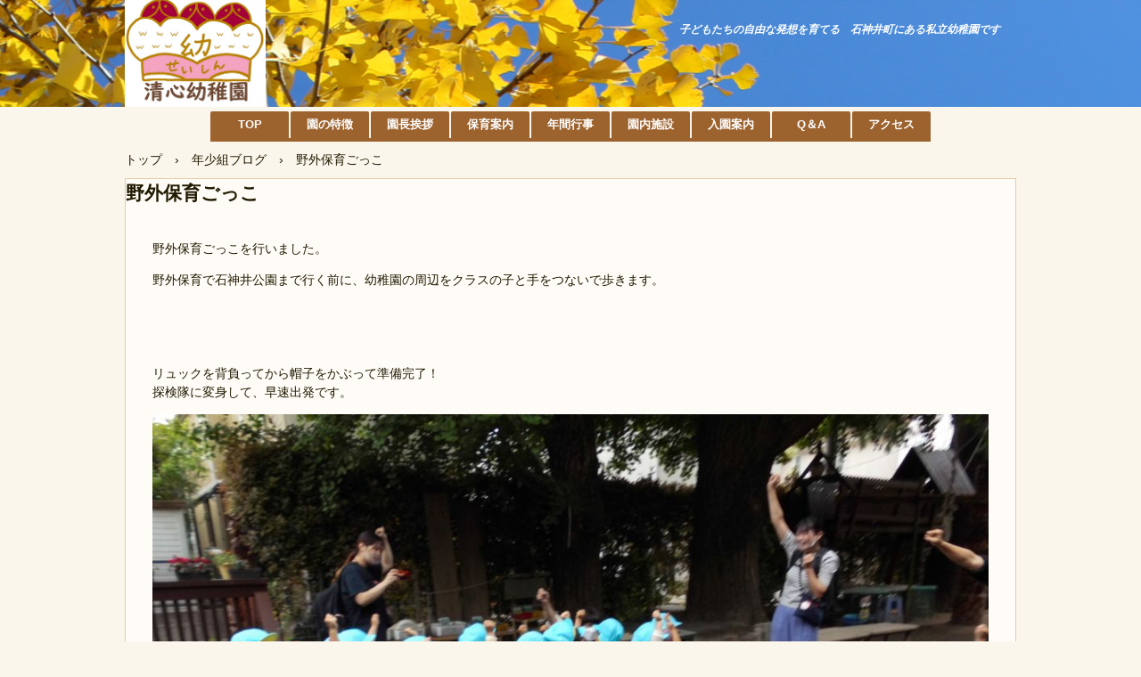

--- FILE ---
content_type: text/html
request_url: https://seisin-kg.jp/posts/item82.html
body_size: 9056
content:
<!DOCTYPE html>
<html lang="ja">
<head>
<meta charset="UTF-8">
<meta name="viewport" content="width=device-width, initial-scale=1">
<title>野外保育ごっこ | 清心幼稚園</title><!--[if lt IE 9]>
<script src="html5.js" type="text/javascript"></script>
<![endif]-->
<link rel="stylesheet" type="text/css" href="../style.css">
<link rel="stylesheet" type="text/css" href="../style1.css">
<link rel="stylesheet" type="text/css" href="../style2.css"></head>
<body class="basic2" id="hpb-sp-20-1012-35">
<div id="page" class="site">
<header id="masthead" class="site-header sp-part-top sp-header2" role="banner">
<div id="masthead-inner" class="sp-part-top sp-header-inner">
<div id="sp-site-branding2-1" class="sp-part-top sp-site-branding2">
<h1 class="site-title sp-part-top sp-site-title" id=""><a href="../index.html">清心幼稚園</a></h1>
<h2 class="site-description sp-part-top sp-catchphrase" id="">子どもたちの自由な発想を育てる　石神井町にある私立幼稚園です</h2>
<div class="extra sp-part-top sp-site-branding-extra" id="sp-site-branding-extra-1">
<h3 class="paragraph" style="text-align : right;"><span class="character" style="color : #ffffff;"></span></h3></div></div></div></header>
<div id="main" class="site-main sp-part-top sp-main">
<div id="contenthead" class="sp-part-top sp-content-header">
<nav id="sp-site-navigation-1" class="navigation-main button-menu sp-part-top sp-site-navigation minimal" role="navigation">
<h1 class="menu-toggle">メニュー</h1>
<div class="screen-reader-text skip-link"><a title="コンテンツへスキップ" href="#content">コンテンツへスキップ</a></div>
<ul id="menu-mainnav">
  <li class="menu-item"><a href="../index.html">TOP</a>
  <li class="menu-item"><a href="../policy.html">園の特徴</a>
  <li class="menu-item"><a href="../guide.html">園長挨拶</a>
  <li class="menu-item"><a href="../program.html">保育案内</a>
  <li class="menu-item"><a href="../event.html">年間行事</a>
  <li class="menu-item"><a href="../facilities.html">園内施設</a>
  <li class="menu-item"><a href="../info.html">入園案内</a>
  <li class="menu-item"><a href="../faq.html">Q＆A</a>
  <li class="menu-item"><a href="../access.html">アクセス</a></ul></nav>
<div id="breadcrumb-list" class="sp-part-top sp-bread-crumb">
<div><a href="../index.html">トップ</a></div>
<div>›</div>
<div><a href="item_archive.html">年少組ブログ</a></div>
<div>›</div>
<div>野外保育ごっこ</div></div></div>
<div id="main-inner">
<div id="primary" class="content-area">
<div id="content" class="site-content sp-part-top sp-content page-item82" role="main">
<div id="post-list" class="hpb-viewtype-full hpb-posttype-item sp-part-top sp-wp-post-list">
<article>
<header class="entry-header">
<h1 class="entry-title">野外保育ごっこ</h1></header>
<div class="entry-content sp-part-top sp-entry-content" id="sp-entry-content-97">
<p class="paragraph">野外保育ごっこを行いました。</p>
<p class="paragraph">野外保育で石神井公園まで行く前に、幼稚園の周辺をクラスの子と手をつないで歩きます。</p>
<p class="paragraph"> </p>
<p class="paragraph"> </p>
リュックを背負ってから帽子をかぶって準備完了！ <br>
<p class="paragraph">探検隊に変身して、早速出発です。</p><a style="display: block"><img id="sp-image-1114" src="../img/DSCI0241.jpg" class="sp-part-top sp-image"></a>
<p class="paragraph"> </p>
<p class="paragraph"> </p>
<p class="paragraph">幼稚園の周りの木々には不思議な生き物がいっぱい！</p>
<p class="paragraph">あらかじめ保育者が作って隠しておいた、自然の中にかくれんぼしているものを探しながら歩きました。</p><a style="display: block"><img id="sp-image-1115" src="../img/DSCI207.jpg" class="sp-part-top sp-image"></a>
<p class="paragraph"> </p><a style="display: block"><img id="sp-image-1116" src="../img/DSCI205.jpg" class="sp-part-top sp-image"></a>
<p class="paragraph"> </p>
<p class="paragraph">見つけるたびに、「みつけた！」「あった！」と嬉しそうな子どもたち。</p>
<p class="paragraph">よく見る力がどんどんふくらんで、見つける速度も次第に早くなっていきます。</p><a style="display: block"><img id="sp-image-1117" src="../img/DSCI1274.jpg" class="sp-part-top sp-image"></a>
<p class="paragraph"> </p>
<p class="paragraph"> </p>
<p class="paragraph">エフハウスにもおでかけ！</p><a style="display: block"><img id="sp-image-1118" src="../img/DSCI1277.jpg" class="sp-part-top sp-image"></a>
<p class="paragraph"> </p><a style="display: block"><img id="sp-image-1119" src="../img/DSCI1280.jpg" class="sp-part-top sp-image"></a>
<p class="paragraph"> </p>
<p class="paragraph"> </p>
<p class="paragraph"> </p>
<p class="paragraph">園の周りをぐるりと一周した後は、幼稚園の園庭に戻り、最後のミッションです。</p>
<p class="paragraph">年中さんも年長さんも公園に出かけていて自由に遊具が使える時間。</p>
<p class="paragraph">いつも憧れのまなざしで見つめているロープ登りに挑戦しました。</p>
<p class="paragraph">まだ、ぶら下がるだけでしたが、それでも一苦労！<br>
手に力をたっぷり込めて、一生懸命つかんでいた年少さんでした。</p><a style="display: block"><img id="sp-image-1120" src="../img/DSCI1290.jpg" class="sp-part-top sp-image"></a>
<p class="paragraph"> </p><a style="display: block"><img id="sp-image-1121" src="../img/DSCI1296.jpg" class="sp-part-top sp-image"></a>
<p class="paragraph"> </p><a style="display: block"><img id="sp-image-1122" src="../img/DSCI1298.jpg" class="sp-part-top sp-image"></a>
<p class="paragraph"> </p>
<p class="paragraph"> </p>
<p class="paragraph">ボルダリングにも挑戦したりと、体をたくさん使ってミッションクリア！</p><a style="display: block"><img id="sp-image-1123" src="../img/DSCI0248.jpg" class="sp-part-top sp-image"></a>
<p class="paragraph"> </p>
<p class="paragraph"> </p>
<p class="paragraph">しばらく園庭で遊んだ後に、自分のレジャーシートを敷いて、はじめてのお外でのお弁当。</p><a style="display: block"><img id="sp-image-1124" src="../img/DSCI2887.jpg" class="sp-part-top sp-image"></a>
<p class="paragraph"> </p><a style="display: block"><img id="sp-image-1125" src="../img/DSCI1354.jpg" class="sp-part-top sp-image"></a>
<p class="paragraph"> </p><a style="display: block"><img id="sp-image-1126" src="../img/IMG_4935.jpg" class="sp-part-top sp-image"></a>
<p class="paragraph"> </p><a style="display: block"><img id="sp-image-1127" src="../img/DSCI2888.jpg" class="sp-part-top sp-image"></a>
<p class="paragraph"> </p>
<p class="paragraph">野外保育ごっこを満喫した子どもたち。</p>
<p class="paragraph">「たのしかった！」と笑顔が輝いていました。</p>
<p class="paragraph"> </p>
<p class="paragraph">今度はもっと歩いて公園に行くのが待ち遠しいですね。</p>
<p class="paragraph"> </p></div>
<footer class="entry-meta"><span class="date">2022年05月12日</span></footer></article></div></div></div></div></div>
<footer id="colophon" class="site-footer sp-part-top sp-footer2" role="contentinfo">
<div id="colophon-inner" class="sp-part-top sp-footer-inner">
<nav id="sp-site-navigation-2" class="navigation-main sp-part-top sp-site-navigation minimal" role="navigation">
<h1 class="menu-toggle">メニュー</h1>
<div class="screen-reader-text skip-link"><a title="コンテンツへスキップ" href="#content">コンテンツへスキップ</a></div>
<ul id="menu-mainnav">
  <li class="menu-item"><a href="../index.html">TOP</a>
  <li class="menu-item"><a href="../guide.html">園長挨拶</a>
  <li class="menu-item"><a href="http://seisin-kg.sakura.ne.jp/policy.html">園の特徴</a>
  <li class="menu-item"><a href="../program.html">保育案内</a>
  <li class="menu-item"><a href="../event.html">年間行事</a>
  <li class="menu-item"><a href="../facilities.html">園内施設</a>
  <li class="menu-item"><a href="../info.html">入園案内</a>
  <li class="menu-item"><a href="../faq.html">Q＆A</a>
  <li class="menu-item"><a href="../access.html">アクセス</a>
  <li class="menu-item"><a href="../custom2.html">研究実績</a>
  <li class="menu-item"><a href="../custom3.html">自己評価と学校関係者評価</a>
  <li class="menu-item"><a href="../custom7.html">とうきょう すくわくプログラム活動報告</a>
  <li class="menu-item"><a href="../privacy.html">プライバシーポリシー</a></ul></nav>
<div id="sp-block-container-5" class="sp-part-top sp-block-container">
<p class="copyright paragraph">Copyright &copy; 清心幼稚園, All rights reserved.</p></div></div></footer></div><script type="text/javascript" src="../navigation.js"></script></body></html>

--- FILE ---
content_type: text/css
request_url: https://seisin-kg.jp/style.css
body_size: 115083
content:
#colophon{
  font-size : 1.2rem;
}

#content{
  min-height : 50px;
}

#contenthead {
}

#main-inner::after{
  clear : both;
  display : table;
  content : "";
}

#main::after{
  clear : both;
  display : table;
  content : "";
}

#masthead{
  background-image : url(img/image.png);
  background-position : center top;
  margin-bottom : 0px;
}

#masthead-inner{
  background-color : transparent;
}

#page{
  font-size : 1.4rem;
}

*{
  box-sizing : border-box;
  
}

.hpb-viewtype-full > article::after{
  clear : both;
  display : table;
  content : "";
}

.hpb-viewtype-simple > article::after{
  clear : both;
  display : table;
  content : "";
}

.hpb-viewtype-thumbnail > article::after{
  clear : both;
  display : table;
  content : "";
}

.navigation-post::after{
  clear : both;
  display : table;
  content : "";
}

.screen-reader-text{
  display : none;
}

.searchform::after{
  clear : both;
  display : table;
  content : "";
}

.sp-block-container{
  padding-top : 0px;
  padding-left : 0px;
  padding-right : 0px;
  padding-bottom : 0px;
}

.sp-block-container > h1{
  font-size : 2.4rem;
}

.sp-block-container > h2{
  font-size : 1.8rem;
}

.sp-block-container > h3{
  font-size : 1.5rem;
}

.sp-block-container > h4{
  font-size : 1.4rem;
}

.sp-block-container > h5{
  font-size : 1.3rem;
}

.sp-block-container > h6{
  font-size : 1.1rem;
}

.sp-block-container > hr{
  border-bottom-color : initial;
  color : #e2e2e2;
  margin-top : 25px;
  margin-left : 0px;
  margin-right : 0px;
  margin-bottom : 30px;
  border-top-width : 1px;
  border-left-width : medium;
  border-right-width : medium;
  border-bottom-width : medium;
  border-top-style : solid;
  border-left-style : none;
  border-right-style : none;
  border-bottom-style : none;
  border-top-color : #e2e2e2;
  border-left-color : initial;
  border-right-color : initial;
  border-bottom-color : initial;
  height : 1px;
}

.sp-block-container > p{
  font-size : 1.3rem;
  line-height : 1.5;
  text-align : justify;
  padding-left : 0.1em;
  padding-right : 0.1em;
  margin-top : 0.5em;
  margin-bottom : 1.5em;
  text-justify : inter-ideograph;
}

.sp-block-container > p.indent{
  padding-left : 1em;
}

.sp-block-container > p.large{
  font-size : 1.2em;
}

.sp-bread-crumb div{
  padding-bottom : 10px;
  margin-top : 10px;
  margin-right : 10px;
  width : auto;
  display : inline-block;
}

.sp-button{
  width : 122px;
}

.sp-button a{
  text-decoration : none;
  text-align : center;
  padding-top : 6px;
  padding-left : 0px;
  padding-right : 0px;
  padding-bottom : 6px;
  border-top-width : 1px;
  border-left-width : 1px;
  border-right-width : 1px;
  border-bottom-width : 1px;
  border-top-style : solid;
  border-left-style : solid;
  border-right-style : solid;
  border-bottom-style : solid;
  border-top-color : #f0f0f0;
  border-left-color : #f0f0f0;
  border-right-color : #f0f0f0;
  border-bottom-color : #f0f0f0;
  border-top-left-radius : 5px 5px;
  border-top-right-radius : 5px 5px;
  border-bottom-right-radius : 5px 5px;
  border-bottom-left-radius : 5px 5px;
  height : 100%;
  display : block;
  box-sizing : border-box;
}

.sp-button a:hover{
  border-top-width : 1px;
  border-left-width : 1px;
  border-right-width : 1px;
  border-bottom-width : 1px;
  border-top-style : solid;
  border-left-style : solid;
  border-right-style : solid;
  border-bottom-style : solid;
  border-top-color : #d8d8d8;
  border-left-color : #d8d8d8;
  border-right-color : #d8d8d8;
  border-bottom-color : #d8d8d8;
}

.sp-column.accordion > .column-label h3::after{
  border-top-width : 5px;
  border-left-width : 6px;
  border-right-width : 6px;
  border-top-style : solid;
  border-left-style : solid;
  border-right-style : solid;
  border-top-color : rgba(255, 255, 255, 0.45);
  border-left-color : transparent;
  border-right-color : transparent;
  width : 0px;
  height : 0px;
  display : block;
  position : absolute;
  top : 0.5em;
  right : 0px;
  content : "";
}

.sp-column.toggled-on > .column-label h3::after{
  display : none;
}

.sp-column.toggled-on > .column-label h3::before{
  border-left-width : 6px;
  border-right-width : 6px;
  border-bottom-width : 5px;
  border-left-style : solid;
  border-right-style : solid;
  border-bottom-style : solid;
  border-left-color : transparent;
  border-right-color : transparent;
  border-bottom-color : rgba(255, 255, 255, 0.45);
  width : 0px;
  height : 0px;
  display : block;
  position : absolute;
  top : 0.5em;
  right : 0px;
  content : "";
}

.sp-column > .column-body{
  padding-top : 5px;
  padding-left : 5px;
  padding-right : 5px;
  padding-bottom : 5px;
}

.sp-definition-list > dd{
  margin-left : 94px;
  margin-bottom : 25px;
}

.sp-definition-list > dt{
  padding-top : 5px;
  padding-left : 25px;
  padding-right : 0px;
  padding-bottom : 5px;
  margin-bottom : 10px;
}

.sp-form input{
  font-size : 1.4rem;
  font-family : "ヒラギノ角ゴ Pro W3", "Hiragino Kaku Gothic Pro", "メイリオ", Meiryo, Osaka, "ＭＳ Ｐゴシック", "MS PGothic", Arial, sans-serif;
}

.sp-form input[type="date"]{
  padding-top : 5px;
  padding-left : 5px;
  padding-right : 5px;
  padding-bottom : 5px;
  width : 90%;
}

.sp-form input[type="radio"]{
  vertical-align : middle;
  width : 20px;
}

.sp-form input[type="submit"]{
  font-size : 1.4rem;
  color : #555555;
  background-color : #dcdada;
  padding-top : 5px;
  padding-left : 8px;
  padding-right : 8px;
  padding-bottom : 5px;
  margin-top : 15px;
  width : auto;
  min-width : 100px;
  float : right;
  position : relative;
  cursor : pointer;
}

.sp-form input[type="text"]{
  padding-top : 5px;
  padding-left : 5px;
  padding-right : 5px;
  padding-bottom : 5px;
  width : 90%;
}

.sp-form table{
  border-top-width : 1px;
  border-left-width : 1px;
  border-top-style : solid;
  border-left-style : solid;
  border-top-color : #000000;
  border-left-color : #000000;
  width : 100%;
  border-collapse : collapse;
  border-spacing : 0px 0px;
}

.sp-form td{
  color : #000000;
  background-color : #ffffff;
  padding-top : 5px;
  padding-left : 18px;
  padding-right : 18px;
  padding-bottom : 5px;
  border-right-width : 1px;
  border-bottom-width : 1px;
  border-right-style : solid;
  border-bottom-style : solid;
  border-right-color : #000000;
  border-bottom-color : #000000;
  width : auto;
}

.sp-form textarea{
  font-size : 1.4rem;
  font-family : "ヒラギノ角ゴ Pro W3", "Hiragino Kaku Gothic Pro", "メイリオ", Meiryo, Osaka, "ＭＳ Ｐゴシック", "MS PGothic", Arial, sans-serif;
  padding-top : 5px;
  padding-left : 5px;
  padding-right : 5px;
  padding-bottom : 5px;
  width : 90%;
  height : 150px;
}

.sp-form th{
  font-weight : normal;
  color : #000000;
  background-color : #f4f4f4;
  text-align : left;
  padding-top : 5px;
  padding-left : 18px;
  padding-right : 18px;
  padding-bottom : 5px;
  border-right-width : 1px;
  border-bottom-width : 1px;
  border-right-style : solid;
  border-bottom-style : solid;
  border-right-color : #000000;
  border-bottom-color : #000000;
  width : auto;
  min-width : 50px;
}

.sp-google-map{
  max-width : 100%;
  word-wrap : normal;
}

.sp-google-map img{
  max-width : none !important;
}

.sp-item-gallery.grid > ul > li{
  overflow : hidden;
}

.sp-item-gallery.masonry > ul > li{
  height : auto !important;
}

.sp-list{
  padding-right : 1em;
  margin-bottom : 1.5em;
  list-style-position : inside;
}

.sp-list > li{
  text-align : justify;
  padding-top : 6px;
  padding-bottom : 6px;
  margin-top : 0px;
  margin-left : 0px;
  margin-right : 0px;
  margin-bottom : 0px;
  text-justify : inter-ideograph;
}

.sp-page-title > h1{
  font-size : 1.8rem;
  font-weight : bold;
}

.sp-part-top{
  display : block;
  position : relative;
  box-sizing : border-box;
}

.sp-part-top::after{
  clear : both;
  display : table;
  content : "";
}

.sp-site-branding2 .site-description{
  font-size : 1rem;
  font-weight : normal;
  color : #929292;
}

.sp-site-navigation{
  color : black;
  background-color : white;
}

.sp-site-navigation .menu-toggle{
  display : none;
  cursor : pointer;
}

.sp-site-navigation.vertical{
  font-size : 1.3rem;
  border-top-width : 1px;
  border-bottom-width : 1px;
  border-top-style : solid;
  border-bottom-style : solid;
  border-top-color : #d2c9b8;
  border-bottom-color : #d2c9b8;
  width : 100%;
}

.sp-site-navigation.vertical ul{
  line-height : 30px;
  padding-top : 0px;
  padding-left : 0px;
  padding-right : 0px;
  padding-bottom : 0px;
  margin-top : 0px;
  margin-left : 0px;
  margin-right : 0px;
  margin-bottom : 0px;
  list-style-type : none;
  list-style-position : outside;
}

.sp-site-navigation.vertical ul li.current-menu-ancestor > a{
  color : #ffffff;
  background-color : rgba(0, 0, 0, 0.3);
}

.sp-site-navigation.vertical ul li.current-menu-item > a{
  color : #ffffff;
  background-color : rgba(0, 0, 0, 0.3);
}

.sp-site-navigation.vertical ul li.current_page_ancestor > a{
  color : #ffffff;
  background-color : rgba(0, 0, 0, 0.3);
}

.sp-site-navigation.vertical ul li.current_page_item > a{
  color : #ffffff;
  background-color : rgba(0, 0, 0, 0.3);
}

.sp-site-navigation.vertical ul li > a{
  text-decoration : none;
  padding-top : 10px;
  padding-left : 20px;
  padding-right : 20px;
  padding-bottom : 10px;
  display : block;
}

.sp-site-navigation.vertical ul li > a:active{
  color : #ffffff;
  background-color : rgba(0, 0, 0, 0.3);
}

.sp-site-navigation.vertical ul li > a:hover{
  color : #ffffff;
  background-color : rgba(0, 0, 0, 0.3);
}

.sp-site-navigation.vertical ul ul li > a{
  padding-top : 10px;
  padding-left : 40px;
  padding-right : 40px;
  padding-bottom : 10px;
}

.sp-site-navigation.vertical > ul{
  margin-top : 0px;
  margin-left : auto;
  margin-right : auto;
  margin-bottom : 0px;
  width : 100%;
}

.sp-site-navigation.vertical > ul > li{
  padding-top : 0px;
  padding-left : 0px;
  padding-right : 0px;
  padding-bottom : 0px;
  width : 100%;
}

.sp-site-navigation.vertical > ul > li:hover > ul{
  display : block;
}

.sp-table{
  margin-top : 5px;
  margin-left : auto;
  margin-right : auto;
  margin-bottom : 5px;
  border-top-width : 1px;
  border-left-width : 1px;
  border-top-style : solid;
  border-left-style : solid;
  border-top-color : #d8d8d8;
  border-left-color : #d8d8d8;
  width : 100%;
  display : table;
  border-collapse : collapse;
}

.sp-table > * > tr > td{
  padding-top : 5px;
  padding-left : 8px;
  padding-right : 8px;
  padding-bottom : 5px;
  border-right-width : 1px;
  border-bottom-width : 1px;
  border-right-style : solid;
  border-bottom-style : solid;
  border-right-color : #d8d8d8;
  border-bottom-color : #d8d8d8;
}

.sp-table > * > tr > th{
  padding-top : 5px;
  padding-left : 8px;
  padding-right : 8px;
  padding-bottom : 5px;
  border-right-width : 1px;
  border-bottom-width : 1px;
  border-right-style : solid;
  border-bottom-style : solid;
  border-right-color : #d8d8d8;
  border-bottom-color : #d8d8d8;
}

.sp-table > * > tr > th.col-title{
  background-color : rgba(0, 0, 0, 0.0625);
}

.sp-table > * > tr > th.row-title{
  background-color : rgba(0, 0, 0, 0.0625);
}

.sp-wp-post-list{
  padding-top : 0px;
  padding-left : 0px;
  padding-right : 0px;
  padding-bottom : 0px;
  margin-top : 2em;
  margin-left : 0px;
  margin-right : 0px;
  margin-bottom : 2em;
}

.sp-wp-post-list .navigation-post{
  margin-top : 0.67em;
}

.sp-wp-post-list .navigation-post .nav-next{
  margin-right : 10px;
  float : right;
}

.sp-wp-post-list .navigation-post .nav-previous{
  margin-left : 10px;
  float : left;
}

.sp-wp-post-list .navigation-post::after{
  clear : both;
  display : table;
  content : "";
}

.sp-wp-post-list .navigation-post > h1{
  display : none;
}

.sp-wp-post-list > article{
  margin-top : 0.67em;
  margin-left : 0px;
  margin-right : 0px;
  margin-bottom : 0.67em;
}

.sp-wp-post-list > h3{
  background-color : #f4f4f4;
  background-image : none;
  background-repeat : repeat;
  background-attachment : scroll;
  background-position : 0% 0%;
  background-clip : border-box;
  background-origin : padding-box;
  background-size : auto auto;
}

a{
  color : #201a01;
  text-decoration : none;
  outline-width : medium;
  outline-style : none;
  outline-color : black;
}

a:hover{
  text-decoration : underline;
}

article{
  display : block;
}

aside{
  display : block;
}

body{
  font-size : 1.3rem;
  font-family : "ヒラギノ角ゴ Pro W3", "Hiragino Kaku Gothic Pro", "メイリオ", Meiryo, Osaka, "ＭＳ Ｐゴシック", "MS PGothic", Arial, sans-serif;
  line-height : 1.5;
  color : #201a01;
  background-color : #faf6eb;
  background-image : none;
  background-repeat : repeat;
  background-attachment : scroll;
  background-position : 0% 0%;
  background-clip : border-box;
  background-origin : padding-box;
  background-size : auto auto;
  text-align : left;
  padding-top : 0px;
  padding-left : 0px;
  padding-right : 0px;
  padding-bottom : 0px;
  margin-top : 0px;
  margin-left : 0px;
  margin-right : 0px;
  margin-bottom : 0px;
  word-wrap : break-word;
}

details{
  display : block;
}

dl{
  margin-top : 0px;
  box-sizing : border-box;
}

figcaption{
  display : block;
}

figure{
  display : block;
}

footer{
  display : block;
}

h1{
  margin-top : 0px;
  box-sizing : border-box;
}

h2{
  margin-top : 0px;
  box-sizing : border-box;
}

h3{
  margin-top : 0px;
  box-sizing : border-box;
}

h4{
  margin-top : 0px;
  box-sizing : border-box;
}

h5{
  margin-top : 0px;
  box-sizing : border-box;
}

h6{
  margin-top : 0px;
  box-sizing : border-box;
}

header{
  display : block;
}

hgroup{
  display : block;
}

html{
  font-size : 62.5%;
}

main{
  display : block;
}

nav{
  display : block;
  box-sizing : border-box;
}

ol{
  margin-top : 0px;
  box-sizing : border-box;
}

p{
  margin-top : 0px;
  box-sizing : border-box;
}

section{
  display : block;
}

summary{
  display : block;
}

table{
  margin-top : 0px;
  box-sizing : border-box;
}

ul{
  margin-top : 0px;
  margin-left : 0px;
  margin-right : 0px;
  margin-bottom : 0px;
  box-sizing : border-box;
}

@media not screen, screen and (min-width: 569px) {

  #colophon-inner{
    margin-top : 0px;
    margin-left : auto;
    margin-right : auto;
    margin-bottom : 0px;
    width : 1000px;
    box-sizing : content-box;
  }

  #content{
    min-height : 50px;
  }

  #contenthead > a{
    margin-bottom : 13px;
  }

  #main{
    margin-top : 0px;
    margin-left : auto;
    margin-right : auto;
    margin-bottom : 0px;
    width : 1000px;
    box-sizing : content-box;
  }

  #main-inner{
    float : left;
  }

  #masthead{
    margin-bottom : 0px;
  }

  #masthead-inner{
    margin-top : 0px;
    margin-left : auto;
    margin-right : auto;
    margin-bottom : 0px;
    width : 1000px;
    box-sizing : content-box;
  }

  #page{
    margin-top : 0px;
    margin-left : auto;
    margin-right : auto;
    margin-bottom : 0px;
    overflow : hidden;
  }

  #primary{
    float : right;
  }

  .home #contenthead{
    margin-bottom : 25px;
  }

  .sp-google-map{
    width : 400px;
    min-height : 300px;
  }

  .sp-site-branding2{
    padding-top : 20px;
  }

  .sp-site-branding2 .extra{
    width : 50%;
    position : absolute;
    bottom : 0px;
    right : 0px;
  }

  .sp-site-branding2 .extra > p{
    font-size : 1.3rem;
    color : #929292;
    text-align : right;
    padding-top : 0px;
    padding-left : 0px;
    padding-right : 0px;
    padding-bottom : 0px;
    margin-top : 0px;
    margin-left : 0px;
    margin-right : 0px;
    margin-bottom : 0px;
  }

  .sp-site-branding2 .extra > p.indent{
    padding-left : 1em;
  }

  .sp-site-branding2 .extra > p.large{
    font-size : 1.5rem;
  }

  .sp-site-branding2 .site-description{
    text-align : right;
    width : 100%;
    height : auto;
    position : absolute;
    top : 15px;
  }

  .sp-site-branding2 .site-title{
    margin-top : 0px;
    margin-left : 0px;
    margin-right : 0px;
    margin-bottom : 0px;
    height : 66px;
    float : left;
  }

  .sp-site-branding2 .site-title a{
    height : 100%;
    display : block;
  }

  .sp-site-navigation.horizontal ul{
    padding-top : 0px;
    padding-left : 0px;
    padding-right : 0px;
    padding-bottom : 0px;
    margin-top : 0px;
    margin-left : 0px;
    margin-right : 0px;
    margin-bottom : 0px;
    list-style-type : none;
    list-style-position : outside;
  }

  .sp-site-navigation.horizontal ul li.current-menu-ancestor > a{
    color : #ffffff;
    background-color : rgba(0, 0, 0, 0.3);
  }

  .sp-site-navigation.horizontal ul li.current-menu-item > a{
    color : #ffffff;
    background-color : rgba(0, 0, 0, 0.3);
  }

  .sp-site-navigation.horizontal ul li.current_page_ancestor > a{
    color : #ffffff;
    background-color : rgba(0, 0, 0, 0.3);
  }

  .sp-site-navigation.horizontal ul li.current_page_item > a{
    color : #ffffff;
    background-color : rgba(0, 0, 0, 0.3);
  }

  .sp-site-navigation.horizontal ul li > a{
    text-decoration : none;
  }

  .sp-site-navigation.horizontal ul li > a:active{
    color : #ffffff;
    background-color : rgba(0, 0, 0, 0.3);
  }

  .sp-site-navigation.horizontal ul li > a:hover{
    color : #ffffff;
    background-color : rgba(0, 0, 0, 0.3);
  }

  .sp-site-navigation.horizontal ul ul{
    border-bottom-color : initial;
    background-color : #ffffff;
    border-top-width : 1px;
    border-left-width : 1px;
    border-right-width : 1px;
    border-bottom-width : medium;
    border-top-style : solid;
    border-left-style : solid;
    border-right-style : solid;
    border-bottom-style : none;
    border-top-color : #3c3f53;
    border-left-color : #3c3f53;
    border-right-color : #3c3f53;
    border-bottom-color : initial;
    width : auto;
    min-width : 150px;
    display : none;
    position : absolute;
    top : 100%;
    left : 0px;
    z-index : 9999;
  }

  .sp-site-navigation.horizontal ul ul li{
    border-bottom-width : 1px;
    border-bottom-style : solid;
    border-bottom-color : #3c3f53;
    width : 100%;
    white-space : nowrap;
  }

  .sp-site-navigation.horizontal ul ul li > a{
    padding-top : 5px;
    padding-left : 1em;
    padding-right : 1em;
    padding-bottom : 5px;
    display : block;
  }

  .sp-site-navigation.horizontal > ul::after{
    clear : both;
    display : table;
    content : "";
  }

  .sp-site-navigation.horizontal > ul > li{
    float : left;
    position : relative;
  }

  .sp-site-navigation.horizontal > ul > li:hover{
    position : relative;
  }

  .sp-site-navigation.horizontal > ul > li:hover > ul{
    display : block;
  }

  .sp-site-navigation.horizontal > ul > li > a{
    padding-top : 0.5em;
    padding-left : 2em;
    padding-right : 2em;
    padding-bottom : 0.5em;
    display : block;
  }

  .sp-site-navigation.minimal{
    text-align : center;
    margin-top : 0px;
    margin-left : auto;
    margin-right : auto;
    margin-bottom : 20px;
  }

  .sp-site-navigation.minimal ul{
    padding-top : 0px;
    padding-left : 0px;
    padding-right : 0px;
    padding-bottom : 0px;
    margin-top : 0px;
    margin-left : 0px;
    margin-right : 0px;
    margin-bottom : 0px;
    list-style-type : none;
    list-style-position : outside;
  }

  .sp-site-navigation.minimal ul li:last-child{
    margin-right : 0px;
  }

  .sp-site-navigation.minimal ul li > a:active{
    text-decoration : underline;
  }

  .sp-site-navigation.minimal ul li > a:hover{
    text-decoration : underline;
  }

  .sp-site-navigation.minimal > ul li{
    margin-right : 10px;
    display : inline;
  }

  .sp-site-navigation.minimal > ul ul{
    margin-left : 10px;
    display : inline;
  }

  .sp-yahoo-map{
    width : 400px;
    min-height : 300px;
  }

  body{
    min-width : 1000px;
  }
}

@media not screen, screen and (min-width: 569px) {

  #content{
    width : 1000px;
  }

  #contenthead{
    width : 1000px;
  }
}

@media screen and (max-width: 568px) {

  #content{
    padding-left : 10px;
    padding-right : 10px;
    min-height : 50px;
  }

  #contenthead > a{
    padding-left : 10px;
    padding-right : 10px;
    margin-bottom : 20px;
  }

  #masthead{
    margin-bottom : 0px;
  }

  *{
    box-sizing : border-box;
  }

  .home #contenthead{
    margin-bottom : 10px;
  }

  .sp-block-container{
    padding-top : 0px;
    padding-left : 5px;
    padding-right : 5px;
    padding-bottom : 0px;
  }

  .sp-bread-crumb{
    padding-left : 10px;
    padding-right : 10px;
  }

  .sp-definition-list > dd{
    margin-left : 20px;
  }

  .sp-form input{
    width : 90%;
  }

  .sp-form input[type="submit"] {
  }

  .sp-form table{
    border-top-width : 1px;
    border-top-style : solid;
    border-top-color : #d8d8d8;
  }

  .sp-form td{
    width : auto;
    display : block;
  }

  .sp-form textarea{
    width : 90%;
  }

  .sp-form th{
    width : auto;
    display : block;
  }

  .sp-google-map{
    width : 100%;
    min-height : 300px;
  }

  .sp-image{
    max-width : 100%;
    height : auto;
  }

  .sp-sidebar{
    padding-left : 10px;
    padding-right : 10px;
  }

  .sp-site-branding2 .extra{
    padding-top : 5px;
  }

  .sp-site-branding2 .extra > p{
    font-size : 1rem;
    color : #929292;
    text-align : left;
    padding-top : 0px;
    padding-left : 10px;
    padding-right : 10px;
    padding-bottom : 0px;
    margin-top : 0px;
    margin-left : 0px;
    margin-right : 0px;
    margin-bottom : 0px;
    width : 100%;
  }

  .sp-site-branding2 .site-description{
    text-align : center;
  }

  .sp-site-branding2 .site-title{
    text-align : center;
  }

  .sp-site-navigation .menu-toggle{
    background-color : rgba(0, 0, 0, 0.3);
    padding-top : 10px;
    padding-left : 10px;
    padding-right : 10px;
    padding-bottom : 10px;
    margin-top : 0px;
    margin-left : 0px;
    margin-right : 0px;
    margin-bottom : 0px;
    cursor : pointer;
  }

  .sp-site-navigation ul{
    list-style-type : none;
    list-style-position : outside;
  }

  .sp-site-navigation.button-menu .menu-toggle{
    display : block;
  }

  .sp-site-navigation.button-menu ul ul{
    display : block;
  }

  .sp-site-navigation.button-menu ul.toggled-on{
    display : block;
  }

  .sp-site-navigation.button-menu > ul{
    display : none;
  }

  .sp-site-navigation.horizontal{
    padding-top : 0px;
    margin-top : 10px;
    position : relative;
  }

  .sp-site-navigation.horizontal ul{
    background-color : #ffffff;
    padding-top : 0px;
    padding-left : 0px;
    padding-right : 0px;
    padding-bottom : 0px;
    width : auto;
    height : auto;
  }

  .sp-site-navigation.horizontal ul li{
    padding-left : 0px;
    border-left-width : 0px;
    width : auto;
    float : none;
  }

  .sp-site-navigation.horizontal ul li.current-menu-ancestor > a{
    color : #ffffff;
    background-color : rgba(0, 0, 0, 0.3);
  }

  .sp-site-navigation.horizontal ul li.current-menu-item > a{
    color : #ffffff;
    background-color : rgba(0, 0, 0, 0.3);
  }

  .sp-site-navigation.horizontal ul li.current_page_ancestor > a{
    color : #ffffff;
    background-color : rgba(0, 0, 0, 0.3);
  }

  .sp-site-navigation.horizontal ul li.current_page_item > a{
    color : #ffffff;
    background-color : rgba(0, 0, 0, 0.3);
  }

  .sp-site-navigation.horizontal ul li > a{
    line-height : 24px;
    padding-top : 8px;
    padding-left : 25px;
    padding-right : 10px;
    padding-bottom : 7px;
    float : none;
    display : block;
  }

  .sp-site-navigation.horizontal ul li > a:active{
    color : #ffffff;
    background-color : rgba(0, 0, 0, 0.3);
  }

  .sp-site-navigation.horizontal ul li > a:hover{
    color : #ffffff;
    background-color : rgba(0, 0, 0, 0.3);
  }

  .sp-site-navigation.horizontal ul ul{
    border-bottom-color : initial;
    background-color : transparent;
    border-top-width : medium;
    border-left-width : medium;
    border-right-width : medium;
    border-bottom-width : medium;
    border-top-style : none;
    border-left-style : none;
    border-right-style : none;
    border-bottom-style : none;
    border-top-color : initial;
    border-left-color : initial;
    border-right-color : initial;
    border-bottom-color : initial;
    width : auto;
    min-width : 150px;
    display : block;
    position : relative;
    top : 100%;
    left : 0px;
    z-index : 9999;
  }

  .sp-site-navigation.horizontal ul ul li{
    border-bottom-color : initial;
    border-bottom-width : medium;
    border-bottom-style : none;
    border-bottom-color : initial;
  }

  .sp-site-navigation.horizontal ul ul li > a{
    border-bottom-color : initial;
    padding-top : 8px;
    padding-left : 50px;
    padding-right : 50px;
    padding-bottom : 8px;
    border-bottom-width : medium;
    border-bottom-style : none;
    border-bottom-color : initial;
  }

  .sp-site-navigation.minimal{
    text-align : center;
    margin-bottom : 20px;
  }

  .sp-site-navigation.minimal ul{
    padding-top : 0px;
    padding-left : 0px;
    padding-right : 0px;
    padding-bottom : 0px;
    margin-top : 0px;
    margin-left : 0px;
    margin-right : 0px;
    margin-bottom : 0px;
    list-style-type : none;
    list-style-position : outside;
  }

  .sp-site-navigation.minimal ul li{
    display : block;
  }

  .sp-site-navigation.minimal ul li > a{
    display : block;
  }

  .sp-site-navigation.minimal ul li > a:hover{
    text-decoration : underline;
  }

  .sp-yahoo-map{
    width : 100%;
    min-height : 300px;
  }

  embed{
    max-width : 100%;
  }
}

#post-list, #sp-wp-post-list-1, #sp-wp-post-list-10, #sp-wp-post-list-11, #sp-wp-post-list-12, #sp-wp-post-list-13, #sp-wp-post-list-14, #sp-wp-post-list-15, #sp-wp-post-list-2, #sp-wp-post-list-3, #sp-wp-post-list-4, #sp-wp-post-list-5, #sp-wp-post-list-6, #sp-wp-post-list-7, #sp-wp-post-list-9{
  padding-left : 0px;
  padding-right : 0px;
  margin-top : 0px;
  margin-bottom : 24px;
}

#post-list article > header > h4 > a, #sp-wp-post-list-1 article > header > h4 > a, #sp-wp-post-list-10 article > header > h4 > a, #sp-wp-post-list-11 article > header > h4 > a, #sp-wp-post-list-12 article > header > h4 > a, #sp-wp-post-list-13 article > header > h4 > a, #sp-wp-post-list-14 article > header > h4 > a, #sp-wp-post-list-15 article > header > h4 > a, #sp-wp-post-list-2 article > header > h4 > a, #sp-wp-post-list-3 article > header > h4 > a, #sp-wp-post-list-4 article > header > h4 > a, #sp-wp-post-list-5 article > header > h4 > a, #sp-wp-post-list-6 article > header > h4 > a, #sp-wp-post-list-7 article > header > h4 > a, #sp-wp-post-list-9 article > header > h4 > a{
  font-size : 2.2rem;
  font-weight : normal;
  line-height : 1.5;
  color : #343434;
  background-color : #fff9f3;
  background-image : none;
  background-repeat : repeat;
  background-attachment : scroll;
  background-position : 0% 0%;
  background-clip : border-box;
  background-origin : padding-box;
  background-size : auto auto;
  padding-top : 10px;
  padding-left : 16px;
  padding-right : 10px;
  padding-bottom : 10px;
  margin-top : 0px;
  margin-left : 0px;
  margin-right : 0px;
  margin-bottom : 0px;
  border-top-width : 7px;
  border-bottom-width : 1px;
  border-top-style : solid;
  border-bottom-style : dotted;
  border-top-color : #e4cdab;
  border-bottom-color : #c3c0b3;
  display : block;
  position : relative;
}

#post-list article > header > h4 > a::after, #sp-wp-post-list-1 article > header > h4 > a::after, #sp-wp-post-list-10 article > header > h4 > a::after, #sp-wp-post-list-11 article > header > h4 > a::after, #sp-wp-post-list-12 article > header > h4 > a::after, #sp-wp-post-list-13 article > header > h4 > a::after, #sp-wp-post-list-14 article > header > h4 > a::after, #sp-wp-post-list-15 article > header > h4 > a::after, #sp-wp-post-list-2 article > header > h4 > a::after, #sp-wp-post-list-3 article > header > h4 > a::after, #sp-wp-post-list-4 article > header > h4 > a::after, #sp-wp-post-list-5 article > header > h4 > a::after, #sp-wp-post-list-6 article > header > h4 > a::after, #sp-wp-post-list-7 article > header > h4 > a::after, #sp-wp-post-list-9 article > header > h4 > a::after{
  border-bottom-width : 1px;
  border-bottom-style : solid;
  border-bottom-color : #ffffff;
  width : 100%;
  display : block;
  position : absolute;
  bottom : 1px;
  right : 0px;
  left : 0px;
  content : "";
}

.hpb-viewtype-content#post-list, .hpb-viewtype-content#sp-wp-post-list-1, .hpb-viewtype-content#sp-wp-post-list-10, .hpb-viewtype-content#sp-wp-post-list-11, .hpb-viewtype-content#sp-wp-post-list-12, .hpb-viewtype-content#sp-wp-post-list-13, .hpb-viewtype-content#sp-wp-post-list-14, .hpb-viewtype-content#sp-wp-post-list-15, .hpb-viewtype-content#sp-wp-post-list-2, .hpb-viewtype-content#sp-wp-post-list-3, .hpb-viewtype-content#sp-wp-post-list-4, .hpb-viewtype-content#sp-wp-post-list-5, .hpb-viewtype-content#sp-wp-post-list-6, .hpb-viewtype-content#sp-wp-post-list-7, .hpb-viewtype-content#sp-wp-post-list-9{
  background-color : #fffcf7;
  padding-bottom : 32px;
  border-top-width : 1px;
  border-left-width : 1px;
  border-right-width : 1px;
  border-bottom-width : 1px;
  border-top-style : solid;
  border-left-style : solid;
  border-right-style : solid;
  border-bottom-style : solid;
  border-top-color : #e3ccaa;
  border-left-color : #e3ccaa;
  border-right-color : #e3ccaa;
  border-bottom-color : #e3ccaa;
}

.hpb-viewtype-content#post-list > .hpb-more-entry a, .hpb-viewtype-content#sp-wp-post-list-1 > .hpb-more-entry a, .hpb-viewtype-content#sp-wp-post-list-10 > .hpb-more-entry a, .hpb-viewtype-content#sp-wp-post-list-11 > .hpb-more-entry a, .hpb-viewtype-content#sp-wp-post-list-12 > .hpb-more-entry a, .hpb-viewtype-content#sp-wp-post-list-13 > .hpb-more-entry a, .hpb-viewtype-content#sp-wp-post-list-14 > .hpb-more-entry a, .hpb-viewtype-content#sp-wp-post-list-15 > .hpb-more-entry a, .hpb-viewtype-content#sp-wp-post-list-2 > .hpb-more-entry a, .hpb-viewtype-content#sp-wp-post-list-3 > .hpb-more-entry a, .hpb-viewtype-content#sp-wp-post-list-4 > .hpb-more-entry a, .hpb-viewtype-content#sp-wp-post-list-5 > .hpb-more-entry a, .hpb-viewtype-content#sp-wp-post-list-6 > .hpb-more-entry a, .hpb-viewtype-content#sp-wp-post-list-7 > .hpb-more-entry a, .hpb-viewtype-content#sp-wp-post-list-9 > .hpb-more-entry a{
  margin-right : 30px;
}

.hpb-viewtype-date#post-list, .hpb-viewtype-date#sp-wp-post-list-1, .hpb-viewtype-date#sp-wp-post-list-10, .hpb-viewtype-date#sp-wp-post-list-11, .hpb-viewtype-date#sp-wp-post-list-12, .hpb-viewtype-date#sp-wp-post-list-13, .hpb-viewtype-date#sp-wp-post-list-14, .hpb-viewtype-date#sp-wp-post-list-15, .hpb-viewtype-date#sp-wp-post-list-2, .hpb-viewtype-date#sp-wp-post-list-3, .hpb-viewtype-date#sp-wp-post-list-4, .hpb-viewtype-date#sp-wp-post-list-5, .hpb-viewtype-date#sp-wp-post-list-6, .hpb-viewtype-date#sp-wp-post-list-7, .hpb-viewtype-date#sp-wp-post-list-9{
  background-color : #fffcf7;
  padding-bottom : 32px;
  border-top-width : 1px;
  border-left-width : 1px;
  border-right-width : 1px;
  border-bottom-width : 1px;
  border-top-style : solid;
  border-left-style : solid;
  border-right-style : solid;
  border-bottom-style : solid;
  border-top-color : #e3ccaa;
  border-left-color : #e3ccaa;
  border-right-color : #e3ccaa;
  border-bottom-color : #e3ccaa;
}

.hpb-viewtype-date#post-list > .hpb-more-entry a, .hpb-viewtype-date#sp-wp-post-list-1 > .hpb-more-entry a, .hpb-viewtype-date#sp-wp-post-list-10 > .hpb-more-entry a, .hpb-viewtype-date#sp-wp-post-list-11 > .hpb-more-entry a, .hpb-viewtype-date#sp-wp-post-list-12 > .hpb-more-entry a, .hpb-viewtype-date#sp-wp-post-list-13 > .hpb-more-entry a, .hpb-viewtype-date#sp-wp-post-list-14 > .hpb-more-entry a, .hpb-viewtype-date#sp-wp-post-list-15 > .hpb-more-entry a, .hpb-viewtype-date#sp-wp-post-list-2 > .hpb-more-entry a, .hpb-viewtype-date#sp-wp-post-list-3 > .hpb-more-entry a, .hpb-viewtype-date#sp-wp-post-list-4 > .hpb-more-entry a, .hpb-viewtype-date#sp-wp-post-list-5 > .hpb-more-entry a, .hpb-viewtype-date#sp-wp-post-list-6 > .hpb-more-entry a, .hpb-viewtype-date#sp-wp-post-list-7 > .hpb-more-entry a, .hpb-viewtype-date#sp-wp-post-list-9 > .hpb-more-entry a{
  margin-right : 30px;
}

.hpb-viewtype-full#post-list > h3, .hpb-viewtype-full#sp-wp-post-list-1 > h3, .hpb-viewtype-full#sp-wp-post-list-10 > h3, .hpb-viewtype-full#sp-wp-post-list-11 > h3, .hpb-viewtype-full#sp-wp-post-list-12 > h3, .hpb-viewtype-full#sp-wp-post-list-13 > h3, .hpb-viewtype-full#sp-wp-post-list-14 > h3, .hpb-viewtype-full#sp-wp-post-list-15 > h3, .hpb-viewtype-full#sp-wp-post-list-2 > h3, .hpb-viewtype-full#sp-wp-post-list-3 > h3, .hpb-viewtype-full#sp-wp-post-list-4 > h3, .hpb-viewtype-full#sp-wp-post-list-5 > h3, .hpb-viewtype-full#sp-wp-post-list-6 > h3, .hpb-viewtype-full#sp-wp-post-list-7 > h3, .hpb-viewtype-full#sp-wp-post-list-9 > h3{
  margin-bottom : 24px;
}

.hpb-viewtype-full#post-list > h3 > a, .hpb-viewtype-full#sp-wp-post-list-1 > h3 > a, .hpb-viewtype-full#sp-wp-post-list-10 > h3 > a, .hpb-viewtype-full#sp-wp-post-list-11 > h3 > a, .hpb-viewtype-full#sp-wp-post-list-12 > h3 > a, .hpb-viewtype-full#sp-wp-post-list-13 > h3 > a, .hpb-viewtype-full#sp-wp-post-list-14 > h3 > a, .hpb-viewtype-full#sp-wp-post-list-15 > h3 > a, .hpb-viewtype-full#sp-wp-post-list-2 > h3 > a, .hpb-viewtype-full#sp-wp-post-list-3 > h3 > a, .hpb-viewtype-full#sp-wp-post-list-4 > h3 > a, .hpb-viewtype-full#sp-wp-post-list-5 > h3 > a, .hpb-viewtype-full#sp-wp-post-list-6 > h3 > a, .hpb-viewtype-full#sp-wp-post-list-7 > h3 > a, .hpb-viewtype-full#sp-wp-post-list-9 > h3 > a{
  border-left-width : 1px;
  border-right-width : 1px;
  border-left-style : solid;
  border-right-style : solid;
  border-left-color : #e4cdab;
  border-right-color : #e4cdab;
}

.hpb-viewtype-simple#post-list > h3, .hpb-viewtype-simple#sp-wp-post-list-1 > h3, .hpb-viewtype-simple#sp-wp-post-list-10 > h3, .hpb-viewtype-simple#sp-wp-post-list-11 > h3, .hpb-viewtype-simple#sp-wp-post-list-12 > h3, .hpb-viewtype-simple#sp-wp-post-list-13 > h3, .hpb-viewtype-simple#sp-wp-post-list-14 > h3, .hpb-viewtype-simple#sp-wp-post-list-15 > h3, .hpb-viewtype-simple#sp-wp-post-list-2 > h3, .hpb-viewtype-simple#sp-wp-post-list-3 > h3, .hpb-viewtype-simple#sp-wp-post-list-4 > h3, .hpb-viewtype-simple#sp-wp-post-list-5 > h3, .hpb-viewtype-simple#sp-wp-post-list-6 > h3, .hpb-viewtype-simple#sp-wp-post-list-7 > h3, .hpb-viewtype-simple#sp-wp-post-list-9 > h3{
  margin-bottom : 24px;
}

.hpb-viewtype-simple#post-list > h3 > a, .hpb-viewtype-simple#sp-wp-post-list-1 > h3 > a, .hpb-viewtype-simple#sp-wp-post-list-10 > h3 > a, .hpb-viewtype-simple#sp-wp-post-list-11 > h3 > a, .hpb-viewtype-simple#sp-wp-post-list-12 > h3 > a, .hpb-viewtype-simple#sp-wp-post-list-13 > h3 > a, .hpb-viewtype-simple#sp-wp-post-list-14 > h3 > a, .hpb-viewtype-simple#sp-wp-post-list-15 > h3 > a, .hpb-viewtype-simple#sp-wp-post-list-2 > h3 > a, .hpb-viewtype-simple#sp-wp-post-list-3 > h3 > a, .hpb-viewtype-simple#sp-wp-post-list-4 > h3 > a, .hpb-viewtype-simple#sp-wp-post-list-5 > h3 > a, .hpb-viewtype-simple#sp-wp-post-list-6 > h3 > a, .hpb-viewtype-simple#sp-wp-post-list-7 > h3 > a, .hpb-viewtype-simple#sp-wp-post-list-9 > h3 > a{
  border-left-width : 1px;
  border-right-width : 1px;
  border-left-style : solid;
  border-right-style : solid;
  border-left-color : #e4cdab;
  border-right-color : #e4cdab;
}

.hpb-viewtype-thumbnail#post-list > h3, .hpb-viewtype-thumbnail#sp-wp-post-list-1 > h3, .hpb-viewtype-thumbnail#sp-wp-post-list-10 > h3, .hpb-viewtype-thumbnail#sp-wp-post-list-11 > h3, .hpb-viewtype-thumbnail#sp-wp-post-list-12 > h3, .hpb-viewtype-thumbnail#sp-wp-post-list-13 > h3, .hpb-viewtype-thumbnail#sp-wp-post-list-14 > h3, .hpb-viewtype-thumbnail#sp-wp-post-list-15 > h3, .hpb-viewtype-thumbnail#sp-wp-post-list-2 > h3, .hpb-viewtype-thumbnail#sp-wp-post-list-3 > h3, .hpb-viewtype-thumbnail#sp-wp-post-list-4 > h3, .hpb-viewtype-thumbnail#sp-wp-post-list-5 > h3, .hpb-viewtype-thumbnail#sp-wp-post-list-6 > h3, .hpb-viewtype-thumbnail#sp-wp-post-list-7 > h3, .hpb-viewtype-thumbnail#sp-wp-post-list-9 > h3{
  margin-bottom : 24px;
}

.hpb-viewtype-thumbnail#post-list > h3 > a, .hpb-viewtype-thumbnail#sp-wp-post-list-1 > h3 > a, .hpb-viewtype-thumbnail#sp-wp-post-list-10 > h3 > a, .hpb-viewtype-thumbnail#sp-wp-post-list-11 > h3 > a, .hpb-viewtype-thumbnail#sp-wp-post-list-12 > h3 > a, .hpb-viewtype-thumbnail#sp-wp-post-list-13 > h3 > a, .hpb-viewtype-thumbnail#sp-wp-post-list-14 > h3 > a, .hpb-viewtype-thumbnail#sp-wp-post-list-15 > h3 > a, .hpb-viewtype-thumbnail#sp-wp-post-list-2 > h3 > a, .hpb-viewtype-thumbnail#sp-wp-post-list-3 > h3 > a, .hpb-viewtype-thumbnail#sp-wp-post-list-4 > h3 > a, .hpb-viewtype-thumbnail#sp-wp-post-list-5 > h3 > a, .hpb-viewtype-thumbnail#sp-wp-post-list-6 > h3 > a, .hpb-viewtype-thumbnail#sp-wp-post-list-7 > h3 > a, .hpb-viewtype-thumbnail#sp-wp-post-list-9 > h3 > a{
  border-left-width : 1px;
  border-right-width : 1px;
  border-left-style : solid;
  border-right-style : solid;
  border-left-color : #e4cdab;
  border-right-color : #e4cdab;
}

.hpb-viewtype-title#post-list, .hpb-viewtype-title#sp-wp-post-list-1, .hpb-viewtype-title#sp-wp-post-list-10, .hpb-viewtype-title#sp-wp-post-list-11, .hpb-viewtype-title#sp-wp-post-list-12, .hpb-viewtype-title#sp-wp-post-list-13, .hpb-viewtype-title#sp-wp-post-list-14, .hpb-viewtype-title#sp-wp-post-list-15, .hpb-viewtype-title#sp-wp-post-list-2, .hpb-viewtype-title#sp-wp-post-list-3, .hpb-viewtype-title#sp-wp-post-list-4, .hpb-viewtype-title#sp-wp-post-list-5, .hpb-viewtype-title#sp-wp-post-list-6, .hpb-viewtype-title#sp-wp-post-list-7, .hpb-viewtype-title#sp-wp-post-list-9{
  background-color : #fffcf7;
  padding-bottom : 32px;
  border-top-width : 1px;
  border-left-width : 1px;
  border-right-width : 1px;
  border-bottom-width : 1px;
  border-top-style : solid;
  border-left-style : solid;
  border-right-style : solid;
  border-bottom-style : solid;
  border-top-color : #e3ccaa;
  border-left-color : #e3ccaa;
  border-right-color : #e3ccaa;
  border-bottom-color : #e3ccaa;
}

.hpb-viewtype-title#post-list > .hpb-more-entry a, .hpb-viewtype-title#sp-wp-post-list-1 > .hpb-more-entry a, .hpb-viewtype-title#sp-wp-post-list-10 > .hpb-more-entry a, .hpb-viewtype-title#sp-wp-post-list-11 > .hpb-more-entry a, .hpb-viewtype-title#sp-wp-post-list-12 > .hpb-more-entry a, .hpb-viewtype-title#sp-wp-post-list-13 > .hpb-more-entry a, .hpb-viewtype-title#sp-wp-post-list-14 > .hpb-more-entry a, .hpb-viewtype-title#sp-wp-post-list-15 > .hpb-more-entry a, .hpb-viewtype-title#sp-wp-post-list-2 > .hpb-more-entry a, .hpb-viewtype-title#sp-wp-post-list-3 > .hpb-more-entry a, .hpb-viewtype-title#sp-wp-post-list-4 > .hpb-more-entry a, .hpb-viewtype-title#sp-wp-post-list-5 > .hpb-more-entry a, .hpb-viewtype-title#sp-wp-post-list-6 > .hpb-more-entry a, .hpb-viewtype-title#sp-wp-post-list-7 > .hpb-more-entry a, .hpb-viewtype-title#sp-wp-post-list-9 > .hpb-more-entry a{
  margin-right : 30px;
}

#post-list > .hpb-more-entry, #sp-wp-post-list-1 > .hpb-more-entry, #sp-wp-post-list-10 > .hpb-more-entry, #sp-wp-post-list-11 > .hpb-more-entry, #sp-wp-post-list-12 > .hpb-more-entry, #sp-wp-post-list-13 > .hpb-more-entry, #sp-wp-post-list-14 > .hpb-more-entry, #sp-wp-post-list-15 > .hpb-more-entry, #sp-wp-post-list-2 > .hpb-more-entry, #sp-wp-post-list-3 > .hpb-more-entry, #sp-wp-post-list-4 > .hpb-more-entry, #sp-wp-post-list-5 > .hpb-more-entry, #sp-wp-post-list-6 > .hpb-more-entry, #sp-wp-post-list-7 > .hpb-more-entry, #sp-wp-post-list-9 > .hpb-more-entry{
  font-size : 1.2rem;
  text-align : right;
  margin-top : 0px;
  margin-left : 0px;
  margin-right : 0px;
  margin-bottom : 0px;
}

#post-list > .hpb-more-entry a, #sp-wp-post-list-1 > .hpb-more-entry a, #sp-wp-post-list-10 > .hpb-more-entry a, #sp-wp-post-list-11 > .hpb-more-entry a, #sp-wp-post-list-12 > .hpb-more-entry a, #sp-wp-post-list-13 > .hpb-more-entry a, #sp-wp-post-list-14 > .hpb-more-entry a, #sp-wp-post-list-15 > .hpb-more-entry a, #sp-wp-post-list-2 > .hpb-more-entry a, #sp-wp-post-list-3 > .hpb-more-entry a, #sp-wp-post-list-4 > .hpb-more-entry a, #sp-wp-post-list-5 > .hpb-more-entry a, #sp-wp-post-list-6 > .hpb-more-entry a, #sp-wp-post-list-7 > .hpb-more-entry a, #sp-wp-post-list-9 > .hpb-more-entry a{
  padding-top : 5px;
  padding-left : 16px;
  padding-right : 16px;
  padding-bottom : 5px;
  border-top-width : 1px;
  border-left-width : 1px;
  border-right-width : 1px;
  border-bottom-width : 1px;
  border-top-style : solid;
  border-left-style : solid;
  border-right-style : solid;
  border-bottom-style : solid;
  border-top-color : #e3ccaa;
  border-left-color : #e3ccaa;
  border-right-color : #e3ccaa;
  border-bottom-color : #e3ccaa;
  display : inline-block;
}

#post-list > article, #sp-wp-post-list-1 > article, #sp-wp-post-list-10 > article, #sp-wp-post-list-11 > article, #sp-wp-post-list-12 > article, #sp-wp-post-list-13 > article, #sp-wp-post-list-14 > article, #sp-wp-post-list-15 > article, #sp-wp-post-list-2 > article, #sp-wp-post-list-3 > article, #sp-wp-post-list-4 > article, #sp-wp-post-list-5 > article, #sp-wp-post-list-6 > article, #sp-wp-post-list-7 > article, #sp-wp-post-list-9 > article{
  background-color : #fffcf7;
  padding-left : 0px;
  padding-right : 0px;
  padding-bottom : 32px;
  margin-top : 0px;
  margin-bottom : 24px;
  border-top-width : 1px;
  border-left-width : 1px;
  border-right-width : 1px;
  border-bottom-width : 1px;
  border-top-style : solid;
  border-left-style : solid;
  border-right-style : solid;
  border-bottom-style : solid;
  border-top-color : #e3ccaa;
  border-left-color : #e3ccaa;
  border-right-color : #e3ccaa;
  border-bottom-color : #e3ccaa;
}

#post-list > article > div, #sp-wp-post-list-1 > article > div, #sp-wp-post-list-10 > article > div, #sp-wp-post-list-11 > article > div, #sp-wp-post-list-12 > article > div, #sp-wp-post-list-13 > article > div, #sp-wp-post-list-14 > article > div, #sp-wp-post-list-15 > article > div, #sp-wp-post-list-2 > article > div, #sp-wp-post-list-3 > article > div, #sp-wp-post-list-4 > article > div, #sp-wp-post-list-5 > article > div, #sp-wp-post-list-6 > article > div, #sp-wp-post-list-7 > article > div, #sp-wp-post-list-9 > article > div{
  padding-top : 20px;
  padding-left : 30px;
  padding-right : 30px;
}

#post-list > article > footer, #sp-wp-post-list-1 > article > footer, #sp-wp-post-list-10 > article > footer, #sp-wp-post-list-11 > article > footer, #sp-wp-post-list-12 > article > footer, #sp-wp-post-list-13 > article > footer, #sp-wp-post-list-14 > article > footer, #sp-wp-post-list-15 > article > footer, #sp-wp-post-list-2 > article > footer, #sp-wp-post-list-3 > article > footer, #sp-wp-post-list-4 > article > footer, #sp-wp-post-list-5 > article > footer, #sp-wp-post-list-6 > article > footer, #sp-wp-post-list-7 > article > footer, #sp-wp-post-list-9 > article > footer{
  color : #201a01;
  padding-left : 30px;
  padding-right : 30px;
  clear : both;
}

#post-list > article > footer .by-author, #sp-wp-post-list-1 > article > footer .by-author, #sp-wp-post-list-10 > article > footer .by-author, #sp-wp-post-list-11 > article > footer .by-author, #sp-wp-post-list-12 > article > footer .by-author, #sp-wp-post-list-13 > article > footer .by-author, #sp-wp-post-list-14 > article > footer .by-author, #sp-wp-post-list-15 > article > footer .by-author, #sp-wp-post-list-2 > article > footer .by-author, #sp-wp-post-list-3 > article > footer .by-author, #sp-wp-post-list-4 > article > footer .by-author, #sp-wp-post-list-5 > article > footer .by-author, #sp-wp-post-list-6 > article > footer .by-author, #sp-wp-post-list-7 > article > footer .by-author, #sp-wp-post-list-9 > article > footer .by-author{
  background-image : url(img/icon-author.png);
}

#post-list > article > footer .cat-links, #sp-wp-post-list-1 > article > footer .cat-links, #sp-wp-post-list-10 > article > footer .cat-links, #sp-wp-post-list-11 > article > footer .cat-links, #sp-wp-post-list-12 > article > footer .cat-links, #sp-wp-post-list-13 > article > footer .cat-links, #sp-wp-post-list-14 > article > footer .cat-links, #sp-wp-post-list-15 > article > footer .cat-links, #sp-wp-post-list-2 > article > footer .cat-links, #sp-wp-post-list-3 > article > footer .cat-links, #sp-wp-post-list-4 > article > footer .cat-links, #sp-wp-post-list-5 > article > footer .cat-links, #sp-wp-post-list-6 > article > footer .cat-links, #sp-wp-post-list-7 > article > footer .cat-links, #sp-wp-post-list-9 > article > footer .cat-links{
  background-image : url(img/icon-cat.png);
}

#post-list > article > footer .comments-link, #sp-wp-post-list-1 > article > footer .comments-link, #sp-wp-post-list-10 > article > footer .comments-link, #sp-wp-post-list-11 > article > footer .comments-link, #sp-wp-post-list-12 > article > footer .comments-link, #sp-wp-post-list-13 > article > footer .comments-link, #sp-wp-post-list-14 > article > footer .comments-link, #sp-wp-post-list-15 > article > footer .comments-link, #sp-wp-post-list-2 > article > footer .comments-link, #sp-wp-post-list-3 > article > footer .comments-link, #sp-wp-post-list-4 > article > footer .comments-link, #sp-wp-post-list-5 > article > footer .comments-link, #sp-wp-post-list-6 > article > footer .comments-link, #sp-wp-post-list-7 > article > footer .comments-link, #sp-wp-post-list-9 > article > footer .comments-link{
  background-image : url(img/icon-comments.png);
}

#post-list > article > footer .date, #sp-wp-post-list-1 > article > footer .date, #sp-wp-post-list-10 > article > footer .date, #sp-wp-post-list-11 > article > footer .date, #sp-wp-post-list-12 > article > footer .date, #sp-wp-post-list-13 > article > footer .date, #sp-wp-post-list-14 > article > footer .date, #sp-wp-post-list-15 > article > footer .date, #sp-wp-post-list-2 > article > footer .date, #sp-wp-post-list-3 > article > footer .date, #sp-wp-post-list-4 > article > footer .date, #sp-wp-post-list-5 > article > footer .date, #sp-wp-post-list-6 > article > footer .date, #sp-wp-post-list-7 > article > footer .date, #sp-wp-post-list-9 > article > footer .date{
  background-image : url(img/icon-date.png);
}

#post-list > article > footer .sep, #sp-wp-post-list-1 > article > footer .sep, #sp-wp-post-list-10 > article > footer .sep, #sp-wp-post-list-11 > article > footer .sep, #sp-wp-post-list-12 > article > footer .sep, #sp-wp-post-list-13 > article > footer .sep, #sp-wp-post-list-14 > article > footer .sep, #sp-wp-post-list-15 > article > footer .sep, #sp-wp-post-list-2 > article > footer .sep, #sp-wp-post-list-3 > article > footer .sep, #sp-wp-post-list-4 > article > footer .sep, #sp-wp-post-list-5 > article > footer .sep, #sp-wp-post-list-6 > article > footer .sep, #sp-wp-post-list-7 > article > footer .sep, #sp-wp-post-list-9 > article > footer .sep{
  display : none;
}

#post-list > article > footer .tags-links, #sp-wp-post-list-1 > article > footer .tags-links, #sp-wp-post-list-10 > article > footer .tags-links, #sp-wp-post-list-11 > article > footer .tags-links, #sp-wp-post-list-12 > article > footer .tags-links, #sp-wp-post-list-13 > article > footer .tags-links, #sp-wp-post-list-14 > article > footer .tags-links, #sp-wp-post-list-15 > article > footer .tags-links, #sp-wp-post-list-2 > article > footer .tags-links, #sp-wp-post-list-3 > article > footer .tags-links, #sp-wp-post-list-4 > article > footer .tags-links, #sp-wp-post-list-5 > article > footer .tags-links, #sp-wp-post-list-6 > article > footer .tags-links, #sp-wp-post-list-7 > article > footer .tags-links, #sp-wp-post-list-9 > article > footer .tags-links{
  background-image : url(img/icon-tags.png);
}

#post-list > article > footer a, #sp-wp-post-list-1 > article > footer a, #sp-wp-post-list-10 > article > footer a, #sp-wp-post-list-11 > article > footer a, #sp-wp-post-list-12 > article > footer a, #sp-wp-post-list-13 > article > footer a, #sp-wp-post-list-14 > article > footer a, #sp-wp-post-list-15 > article > footer a, #sp-wp-post-list-2 > article > footer a, #sp-wp-post-list-3 > article > footer a, #sp-wp-post-list-4 > article > footer a, #sp-wp-post-list-5 > article > footer a, #sp-wp-post-list-6 > article > footer a, #sp-wp-post-list-7 > article > footer a, #sp-wp-post-list-9 > article > footer a{
  color : #201a01;
}

#post-list > article > footer span, #sp-wp-post-list-1 > article > footer span, #sp-wp-post-list-10 > article > footer span, #sp-wp-post-list-11 > article > footer span, #sp-wp-post-list-12 > article > footer span, #sp-wp-post-list-13 > article > footer span, #sp-wp-post-list-14 > article > footer span, #sp-wp-post-list-15 > article > footer span, #sp-wp-post-list-2 > article > footer span, #sp-wp-post-list-3 > article > footer span, #sp-wp-post-list-4 > article > footer span, #sp-wp-post-list-5 > article > footer span, #sp-wp-post-list-6 > article > footer span, #sp-wp-post-list-7 > article > footer span, #sp-wp-post-list-9 > article > footer span{
  font-size : 1.2rem;
  background-repeat : no-repeat;
  background-position : 0px 2px;
  padding-top : 2px;
  padding-left : 20px;
  padding-right : 0px;
  padding-bottom : 2px;
  margin-right : 15px;
  display : inline-block;
}

#post-list > article > header, #sp-wp-post-list-1 > article > header, #sp-wp-post-list-10 > article > header, #sp-wp-post-list-11 > article > header, #sp-wp-post-list-12 > article > header, #sp-wp-post-list-13 > article > header, #sp-wp-post-list-14 > article > header, #sp-wp-post-list-15 > article > header, #sp-wp-post-list-2 > article > header, #sp-wp-post-list-3 > article > header, #sp-wp-post-list-4 > article > header, #sp-wp-post-list-5 > article > header, #sp-wp-post-list-6 > article > header, #sp-wp-post-list-7 > article > header, #sp-wp-post-list-9 > article > header{
  background-color : transparent;
}

#post-list > article > header > h4, #sp-wp-post-list-1 > article > header > h4, #sp-wp-post-list-10 > article > header > h4, #sp-wp-post-list-11 > article > header > h4, #sp-wp-post-list-12 > article > header > h4, #sp-wp-post-list-13 > article > header > h4, #sp-wp-post-list-14 > article > header > h4, #sp-wp-post-list-15 > article > header > h4, #sp-wp-post-list-2 > article > header > h4, #sp-wp-post-list-3 > article > header > h4, #sp-wp-post-list-4 > article > header > h4, #sp-wp-post-list-5 > article > header > h4, #sp-wp-post-list-6 > article > header > h4, #sp-wp-post-list-7 > article > header > h4, #sp-wp-post-list-9 > article > header > h4{
  background-color : transparent;
  margin-bottom : 0px;
}

#post-list > article > p > img, #sp-wp-post-list-1 > article > p > img, #sp-wp-post-list-10 > article > p > img, #sp-wp-post-list-11 > article > p > img, #sp-wp-post-list-12 > article > p > img, #sp-wp-post-list-13 > article > p > img, #sp-wp-post-list-14 > article > p > img, #sp-wp-post-list-15 > article > p > img, #sp-wp-post-list-2 > article > p > img, #sp-wp-post-list-3 > article > p > img, #sp-wp-post-list-4 > article > p > img, #sp-wp-post-list-5 > article > p > img, #sp-wp-post-list-6 > article > p > img, #sp-wp-post-list-7 > article > p > img, #sp-wp-post-list-9 > article > p > img{
  margin-top : 20px;
  margin-left : 30px;
  margin-right : 1em;
  margin-bottom : 1em;
  float : left;
}

#post-list > dl, #sp-wp-post-list-1 > dl, #sp-wp-post-list-10 > dl, #sp-wp-post-list-11 > dl, #sp-wp-post-list-12 > dl, #sp-wp-post-list-13 > dl, #sp-wp-post-list-14 > dl, #sp-wp-post-list-15 > dl, #sp-wp-post-list-2 > dl, #sp-wp-post-list-3 > dl, #sp-wp-post-list-4 > dl, #sp-wp-post-list-5 > dl, #sp-wp-post-list-6 > dl, #sp-wp-post-list-7 > dl, #sp-wp-post-list-9 > dl{
  font-size : 1.2rem;
  padding-top : 0px;
  padding-left : 30px;
  padding-right : 30px;
  padding-bottom : 0px;
  margin-bottom : 20px;
}

#post-list > dl::after, #sp-wp-post-list-1 > dl::after, #sp-wp-post-list-10 > dl::after, #sp-wp-post-list-11 > dl::after, #sp-wp-post-list-12 > dl::after, #sp-wp-post-list-13 > dl::after, #sp-wp-post-list-14 > dl::after, #sp-wp-post-list-15 > dl::after, #sp-wp-post-list-2 > dl::after, #sp-wp-post-list-3 > dl::after, #sp-wp-post-list-4 > dl::after, #sp-wp-post-list-5 > dl::after, #sp-wp-post-list-6 > dl::after, #sp-wp-post-list-7 > dl::after, #sp-wp-post-list-9 > dl::after{
  clear : both;
  display : table;
  content : "";
}

#post-list > dl > dd, #sp-wp-post-list-1 > dl > dd, #sp-wp-post-list-10 > dl > dd, #sp-wp-post-list-11 > dl > dd, #sp-wp-post-list-12 > dl > dd, #sp-wp-post-list-13 > dl > dd, #sp-wp-post-list-14 > dl > dd, #sp-wp-post-list-15 > dl > dd, #sp-wp-post-list-2 > dl > dd, #sp-wp-post-list-3 > dl > dd, #sp-wp-post-list-4 > dl > dd, #sp-wp-post-list-5 > dl > dd, #sp-wp-post-list-6 > dl > dd, #sp-wp-post-list-7 > dl > dd, #sp-wp-post-list-9 > dl > dd{
  padding-top : 5px;
  padding-left : 130px;
  padding-right : 0px;
  padding-bottom : 5px;
  margin-left : -130px;
  margin-right : 0px;
  margin-bottom : 0px;
  border-bottom-width : 1px;
  border-bottom-style : dotted;
  border-bottom-color : #c3c0b3;
  width : 100%;
  float : left;
}

#post-list > dl > dt, #sp-wp-post-list-1 > dl > dt, #sp-wp-post-list-10 > dl > dt, #sp-wp-post-list-11 > dl > dt, #sp-wp-post-list-12 > dl > dt, #sp-wp-post-list-13 > dl > dt, #sp-wp-post-list-14 > dl > dt, #sp-wp-post-list-15 > dl > dt, #sp-wp-post-list-2 > dl > dt, #sp-wp-post-list-3 > dl > dt, #sp-wp-post-list-4 > dl > dt, #sp-wp-post-list-5 > dl > dt, #sp-wp-post-list-6 > dl > dt, #sp-wp-post-list-7 > dl > dt, #sp-wp-post-list-9 > dl > dt{
  background-image : url(img/icon-arrow-01.png);
  background-repeat : no-repeat;
  background-position : 0px 0.7em;
  padding-top : 5px;
  padding-left : 23px;
  padding-right : 0px;
  padding-bottom : 5px;
  width : 130px;
  float : left;
}

#post-list > h3, #sp-wp-post-list-1 > h3, #sp-wp-post-list-10 > h3, #sp-wp-post-list-11 > h3, #sp-wp-post-list-12 > h3, #sp-wp-post-list-13 > h3, #sp-wp-post-list-14 > h3, #sp-wp-post-list-15 > h3, #sp-wp-post-list-2 > h3, #sp-wp-post-list-3 > h3, #sp-wp-post-list-4 > h3, #sp-wp-post-list-5 > h3, #sp-wp-post-list-6 > h3, #sp-wp-post-list-7 > h3, #sp-wp-post-list-9 > h3{
  background-color : transparent;
  margin-bottom : 4px;
}

#post-list > h3 > a, #sp-wp-post-list-1 > h3 > a, #sp-wp-post-list-10 > h3 > a, #sp-wp-post-list-11 > h3 > a, #sp-wp-post-list-12 > h3 > a, #sp-wp-post-list-13 > h3 > a, #sp-wp-post-list-14 > h3 > a, #sp-wp-post-list-15 > h3 > a, #sp-wp-post-list-2 > h3 > a, #sp-wp-post-list-3 > h3 > a, #sp-wp-post-list-4 > h3 > a, #sp-wp-post-list-5 > h3 > a, #sp-wp-post-list-6 > h3 > a, #sp-wp-post-list-7 > h3 > a, #sp-wp-post-list-9 > h3 > a{
  font-size : 2.2rem;
  font-weight : normal;
  line-height : 1.5;
  color : #343434;
  background-color : #fff9f3;
  background-image : none;
  background-repeat : repeat;
  background-attachment : scroll;
  background-position : 0% 0%;
  background-clip : border-box;
  background-origin : padding-box;
  background-size : auto auto;
  padding-top : 10px;
  padding-left : 16px;
  padding-right : 10px;
  padding-bottom : 10px;
  margin-top : 0px;
  margin-left : 0px;
  margin-right : 0px;
  margin-bottom : 0px;
  border-top-width : 7px;
  border-bottom-width : 1px;
  border-top-style : solid;
  border-bottom-style : dotted;
  border-top-color : #e4cdab;
  border-bottom-color : #c3c0b3;
  display : block;
  position : relative;
}

#post-list > h3 > a::after, #sp-wp-post-list-1 > h3 > a::after, #sp-wp-post-list-10 > h3 > a::after, #sp-wp-post-list-11 > h3 > a::after, #sp-wp-post-list-12 > h3 > a::after, #sp-wp-post-list-13 > h3 > a::after, #sp-wp-post-list-14 > h3 > a::after, #sp-wp-post-list-15 > h3 > a::after, #sp-wp-post-list-2 > h3 > a::after, #sp-wp-post-list-3 > h3 > a::after, #sp-wp-post-list-4 > h3 > a::after, #sp-wp-post-list-5 > h3 > a::after, #sp-wp-post-list-6 > h3 > a::after, #sp-wp-post-list-7 > h3 > a::after, #sp-wp-post-list-9 > h3 > a::after{
  border-bottom-width : 1px;
  border-bottom-style : solid;
  border-bottom-color : #ffffff;
  width : 100%;
  display : block;
  position : absolute;
  bottom : 1px;
  right : 0px;
  left : 0px;
  content : "";
}

#post-list > nav, #sp-wp-post-list-1 > nav, #sp-wp-post-list-10 > nav, #sp-wp-post-list-11 > nav, #sp-wp-post-list-12 > nav, #sp-wp-post-list-13 > nav, #sp-wp-post-list-14 > nav, #sp-wp-post-list-15 > nav, #sp-wp-post-list-2 > nav, #sp-wp-post-list-3 > nav, #sp-wp-post-list-4 > nav, #sp-wp-post-list-5 > nav, #sp-wp-post-list-6 > nav, #sp-wp-post-list-7 > nav, #sp-wp-post-list-9 > nav{
  margin-bottom : 20px;
}

#post-list > nav .nav-next, #sp-wp-post-list-1 > nav .nav-next, #sp-wp-post-list-10 > nav .nav-next, #sp-wp-post-list-11 > nav .nav-next, #sp-wp-post-list-12 > nav .nav-next, #sp-wp-post-list-13 > nav .nav-next, #sp-wp-post-list-14 > nav .nav-next, #sp-wp-post-list-15 > nav .nav-next, #sp-wp-post-list-2 > nav .nav-next, #sp-wp-post-list-3 > nav .nav-next, #sp-wp-post-list-4 > nav .nav-next, #sp-wp-post-list-5 > nav .nav-next, #sp-wp-post-list-6 > nav .nav-next, #sp-wp-post-list-7 > nav .nav-next, #sp-wp-post-list-9 > nav .nav-next{
  text-align : right;
  margin-right : 0px;
  float : right;
}

#post-list > nav .nav-previous, #sp-wp-post-list-1 > nav .nav-previous, #sp-wp-post-list-10 > nav .nav-previous, #sp-wp-post-list-11 > nav .nav-previous, #sp-wp-post-list-12 > nav .nav-previous, #sp-wp-post-list-13 > nav .nav-previous, #sp-wp-post-list-14 > nav .nav-previous, #sp-wp-post-list-15 > nav .nav-previous, #sp-wp-post-list-2 > nav .nav-previous, #sp-wp-post-list-3 > nav .nav-previous, #sp-wp-post-list-4 > nav .nav-previous, #sp-wp-post-list-5 > nav .nav-previous, #sp-wp-post-list-6 > nav .nav-previous, #sp-wp-post-list-7 > nav .nav-previous, #sp-wp-post-list-9 > nav .nav-previous{
  margin-left : 0px;
  float : left;
}

#post-list > nav a, #sp-wp-post-list-1 > nav a, #sp-wp-post-list-10 > nav a, #sp-wp-post-list-11 > nav a, #sp-wp-post-list-12 > nav a, #sp-wp-post-list-13 > nav a, #sp-wp-post-list-14 > nav a, #sp-wp-post-list-15 > nav a, #sp-wp-post-list-2 > nav a, #sp-wp-post-list-3 > nav a, #sp-wp-post-list-4 > nav a, #sp-wp-post-list-5 > nav a, #sp-wp-post-list-6 > nav a, #sp-wp-post-list-7 > nav a, #sp-wp-post-list-9 > nav a{
  font-style : italic;
  color : #201a01;
}

#post-list > nav div, #sp-wp-post-list-1 > nav div, #sp-wp-post-list-10 > nav div, #sp-wp-post-list-11 > nav div, #sp-wp-post-list-12 > nav div, #sp-wp-post-list-13 > nav div, #sp-wp-post-list-14 > nav div, #sp-wp-post-list-15 > nav div, #sp-wp-post-list-2 > nav div, #sp-wp-post-list-3 > nav div, #sp-wp-post-list-4 > nav div, #sp-wp-post-list-5 > nav div, #sp-wp-post-list-6 > nav div, #sp-wp-post-list-7 > nav div, #sp-wp-post-list-9 > nav div{
  width : 50%;
}

#post-list > ul, #sp-wp-post-list-1 > ul, #sp-wp-post-list-10 > ul, #sp-wp-post-list-11 > ul, #sp-wp-post-list-12 > ul, #sp-wp-post-list-13 > ul, #sp-wp-post-list-14 > ul, #sp-wp-post-list-15 > ul, #sp-wp-post-list-2 > ul, #sp-wp-post-list-3 > ul, #sp-wp-post-list-4 > ul, #sp-wp-post-list-5 > ul, #sp-wp-post-list-6 > ul, #sp-wp-post-list-7 > ul, #sp-wp-post-list-9 > ul{
  font-size : 1.2rem;
  padding-top : 0px;
  padding-left : 30px;
  padding-right : 30px;
  padding-bottom : 0px;
  margin-bottom : 20px;
  list-style-type : none;
  list-style-position : outside;
}

#post-list> ul> li, #sp-wp-post-list-1> ul> li, #sp-wp-post-list-10> ul> li, #sp-wp-post-list-11> ul> li, #sp-wp-post-list-12> ul> li, #sp-wp-post-list-13> ul> li, #sp-wp-post-list-14> ul> li, #sp-wp-post-list-15> ul> li, #sp-wp-post-list-2> ul> li, #sp-wp-post-list-3> ul> li, #sp-wp-post-list-4> ul> li, #sp-wp-post-list-5> ul> li, #sp-wp-post-list-6> ul> li, #sp-wp-post-list-7> ul> li, #sp-wp-post-list-9> ul> li {
}

#post-list > ul > li > a, #sp-wp-post-list-1 > ul > li > a, #sp-wp-post-list-10 > ul > li > a, #sp-wp-post-list-11 > ul > li > a, #sp-wp-post-list-12 > ul > li > a, #sp-wp-post-list-13 > ul > li > a, #sp-wp-post-list-14 > ul > li > a, #sp-wp-post-list-15 > ul > li > a, #sp-wp-post-list-2 > ul > li > a, #sp-wp-post-list-3 > ul > li > a, #sp-wp-post-list-4 > ul > li > a, #sp-wp-post-list-5 > ul > li > a, #sp-wp-post-list-6 > ul > li > a, #sp-wp-post-list-7 > ul > li > a, #sp-wp-post-list-9 > ul > li > a{
  background-image : url(img/icon-arrow-01.png);
  background-repeat : no-repeat;
  background-position : 0px 0.7em;
  padding-top : 5px;
  padding-left : 23px;
  padding-right : 0px;
  padding-bottom : 5px;
  border-bottom-width : 1px;
  border-bottom-style : dotted;
  border-bottom-color : #c3c0b3;
  display : block;
}

@media screen and (max-width: 568px) {

  #post-list dl dd, #sp-wp-post-list-1 dl dd, #sp-wp-post-list-10 dl dd, #sp-wp-post-list-11 dl dd, #sp-wp-post-list-12 dl dd, #sp-wp-post-list-13 dl dd, #sp-wp-post-list-14 dl dd, #sp-wp-post-list-15 dl dd, #sp-wp-post-list-2 dl dd, #sp-wp-post-list-3 dl dd, #sp-wp-post-list-4 dl dd, #sp-wp-post-list-5 dl dd, #sp-wp-post-list-6 dl dd, #sp-wp-post-list-7 dl dd, #sp-wp-post-list-9 dl dd{
    margin-left : 20px;
  }

  .hpb-viewtype-date#post-list dd, .hpb-viewtype-date#sp-wp-post-list-1 dd, .hpb-viewtype-date#sp-wp-post-list-10 dd, .hpb-viewtype-date#sp-wp-post-list-11 dd, .hpb-viewtype-date#sp-wp-post-list-12 dd, .hpb-viewtype-date#sp-wp-post-list-13 dd, .hpb-viewtype-date#sp-wp-post-list-14 dd, .hpb-viewtype-date#sp-wp-post-list-15 dd, .hpb-viewtype-date#sp-wp-post-list-2 dd, .hpb-viewtype-date#sp-wp-post-list-3 dd, .hpb-viewtype-date#sp-wp-post-list-4 dd, .hpb-viewtype-date#sp-wp-post-list-5 dd, .hpb-viewtype-date#sp-wp-post-list-6 dd, .hpb-viewtype-date#sp-wp-post-list-7 dd, .hpb-viewtype-date#sp-wp-post-list-9 dd{
    padding-top : 0px;
    padding-left : 5px;
    padding-right : 0px;
    padding-bottom : 5px;
  }

  .hpb-viewtype-date#post-list dt, .hpb-viewtype-date#sp-wp-post-list-1 dt, .hpb-viewtype-date#sp-wp-post-list-10 dt, .hpb-viewtype-date#sp-wp-post-list-11 dt, .hpb-viewtype-date#sp-wp-post-list-12 dt, .hpb-viewtype-date#sp-wp-post-list-13 dt, .hpb-viewtype-date#sp-wp-post-list-14 dt, .hpb-viewtype-date#sp-wp-post-list-15 dt, .hpb-viewtype-date#sp-wp-post-list-2 dt, .hpb-viewtype-date#sp-wp-post-list-3 dt, .hpb-viewtype-date#sp-wp-post-list-4 dt, .hpb-viewtype-date#sp-wp-post-list-5 dt, .hpb-viewtype-date#sp-wp-post-list-6 dt, .hpb-viewtype-date#sp-wp-post-list-7 dt, .hpb-viewtype-date#sp-wp-post-list-9 dt{
    padding-bottom : 5px;
    width : 100%;
  }
}

.page-activity_archive#content #page-content, .page-custom1#content #page-content, .page-custom2#content #page-content, .page-custom4#content #page-content, .page-custom5#content #page-content, .page-custom6#content #page-content, .page-custom7#content #page-content, .page-faq#content #page-content, .page-guide#content #page-content, .page-item_archive#content #page-content, .page-news_archive#content #page-content, .page-post_archive#content #page-content, .page-privacy#content #page-content, .page-product_archive#content #page-content, .page-real_estate_archive#content #page-content, .page-toppage#content #page-content, #sp-block-container-1, #sp-block-container-2, #sp-block-container-3, #sp-block-container-4, #sp-block-container-6, #sp-block-container-7{
  background-color : #fffcf7;
  padding-top : 20px;
  padding-left : 30px;
  padding-right : 30px;
  padding-bottom : 18px;
  margin-top : 0px;
  margin-bottom : 30px;
  border-top-width : medium;
  border-left-width : 1px;
  border-right-width : 1px;
  border-bottom-width : 1px;
  border-top-style : none;
  border-left-style : solid;
  border-right-style : solid;
  border-bottom-style : solid;
  border-top-color : initial;
  border-left-color : #d8d8d8;
  border-right-color : #d8d8d8;
  border-bottom-color : #d8d8d8;
  border-top-left-radius : 0px 0px;
  border-top-right-radius : 0px 0px;
  border-bottom-right-radius : 3px 3px;
  border-bottom-left-radius : 3px 3px;
}

.page-activity_archive#content #page-content > blockquote, .page-custom1#content #page-content > blockquote, .page-custom2#content #page-content > blockquote, .page-custom4#content #page-content > blockquote, .page-custom5#content #page-content > blockquote, .page-custom6#content #page-content > blockquote, .page-custom7#content #page-content > blockquote, .page-faq#content #page-content > blockquote, .page-guide#content #page-content > blockquote, .page-item_archive#content #page-content > blockquote, .page-news_archive#content #page-content > blockquote, .page-post_archive#content #page-content > blockquote, .page-privacy#content #page-content > blockquote, .page-product_archive#content #page-content > blockquote, .page-real_estate_archive#content #page-content > blockquote, .page-toppage#content #page-content > blockquote, #sp-block-container-1 > blockquote, #sp-block-container-2 > blockquote, #sp-block-container-3 > blockquote, #sp-block-container-4 > blockquote, #sp-block-container-6 > blockquote, #sp-block-container-7 > blockquote{
  background-color : #faf6eb;
  background-image : none;
  background-repeat : repeat;
  background-attachment : scroll;
  background-position : 0% 0%;
  background-clip : border-box;
  background-origin : padding-box;
  background-size : auto auto;
  padding-top : 1em;
  padding-left : 30px;
  padding-right : 30px;
  padding-bottom : 1em;
  margin-top : 0px;
  margin-left : 0px;
  margin-right : 0px;
  margin-bottom : 16px;
  border-top-left-radius : 3px 3px;
  border-top-right-radius : 3px 3px;
  border-bottom-right-radius : 3px 3px;
  border-bottom-left-radius : 3px 3px;
}

.page-activity_archive#content #page-content > blockquote p, .page-custom1#content #page-content > blockquote p, .page-custom2#content #page-content > blockquote p, .page-custom4#content #page-content > blockquote p, .page-custom5#content #page-content > blockquote p, .page-custom6#content #page-content > blockquote p, .page-custom7#content #page-content > blockquote p, .page-faq#content #page-content > blockquote p, .page-guide#content #page-content > blockquote p, .page-item_archive#content #page-content > blockquote p, .page-news_archive#content #page-content > blockquote p, .page-post_archive#content #page-content > blockquote p, .page-privacy#content #page-content > blockquote p, .page-product_archive#content #page-content > blockquote p, .page-real_estate_archive#content #page-content > blockquote p, .page-toppage#content #page-content > blockquote p, #sp-block-container-1 > blockquote p, #sp-block-container-2 > blockquote p, #sp-block-container-3 > blockquote p, #sp-block-container-4 > blockquote p, #sp-block-container-6 > blockquote p, #sp-block-container-7 > blockquote p{
  margin-top : 19px;
  margin-bottom : 0px;
}

.page-activity_archive#content #page-content > blockquote p:first-child, .page-custom1#content #page-content > blockquote p:first-child, .page-custom2#content #page-content > blockquote p:first-child, .page-custom4#content #page-content > blockquote p:first-child, .page-custom5#content #page-content > blockquote p:first-child, .page-custom6#content #page-content > blockquote p:first-child, .page-custom7#content #page-content > blockquote p:first-child, .page-faq#content #page-content > blockquote p:first-child, .page-guide#content #page-content > blockquote p:first-child, .page-item_archive#content #page-content > blockquote p:first-child, .page-news_archive#content #page-content > blockquote p:first-child, .page-post_archive#content #page-content > blockquote p:first-child, .page-privacy#content #page-content > blockquote p:first-child, .page-product_archive#content #page-content > blockquote p:first-child, .page-real_estate_archive#content #page-content > blockquote p:first-child, .page-toppage#content #page-content > blockquote p:first-child, #sp-block-container-1 > blockquote p:first-child, #sp-block-container-2 > blockquote p:first-child, #sp-block-container-3 > blockquote p:first-child, #sp-block-container-4 > blockquote p:first-child, #sp-block-container-6 > blockquote p:first-child, #sp-block-container-7 > blockquote p:first-child{
  margin-top : 0px;
}

.page-activity_archive#content #page-content > h1, .page-custom1#content #page-content > h1, .page-custom2#content #page-content > h1, .page-custom4#content #page-content > h1, .page-custom5#content #page-content > h1, .page-custom6#content #page-content > h1, .page-custom7#content #page-content > h1, .page-faq#content #page-content > h1, .page-guide#content #page-content > h1, .page-item_archive#content #page-content > h1, .page-news_archive#content #page-content > h1, .page-post_archive#content #page-content > h1, .page-privacy#content #page-content > h1, .page-product_archive#content #page-content > h1, .page-real_estate_archive#content #page-content > h1, .page-toppage#content #page-content > h1, #sp-block-container-1 > h1, #sp-block-container-2 > h1, #sp-block-container-3 > h1, #sp-block-container-4 > h1, #sp-block-container-6 > h1, #sp-block-container-7 > h1{
  font-size : 1.6rem;
  font-weight : bold;
  margin-bottom : 20px;
  border-bottom-width : 2px;
  border-bottom-style : solid;
  border-bottom-color : #e4cdab;
}

.page-activity_archive#content #page-content > h2, .page-custom1#content #page-content > h2, .page-custom2#content #page-content > h2, .page-custom4#content #page-content > h2, .page-custom5#content #page-content > h2, .page-custom6#content #page-content > h2, .page-custom7#content #page-content > h2, .page-faq#content #page-content > h2, .page-guide#content #page-content > h2, .page-item_archive#content #page-content > h2, .page-news_archive#content #page-content > h2, .page-post_archive#content #page-content > h2, .page-privacy#content #page-content > h2, .page-product_archive#content #page-content > h2, .page-real_estate_archive#content #page-content > h2, .page-toppage#content #page-content > h2, #sp-block-container-1 > h2, #sp-block-container-2 > h2, #sp-block-container-3 > h2, #sp-block-container-4 > h2, #sp-block-container-6 > h2, #sp-block-container-7 > h2{
  font-size : 1.6rem;
  font-weight : bold;
  margin-bottom : 20px;
  border-bottom-width : 1px;
  border-bottom-style : solid;
  border-bottom-color : #e4cdab;
}

.page-activity_archive#content #page-content > h3, .page-custom1#content #page-content > h3, .page-custom2#content #page-content > h3, .page-custom4#content #page-content > h3, .page-custom5#content #page-content > h3, .page-custom6#content #page-content > h3, .page-custom7#content #page-content > h3, .page-faq#content #page-content > h3, .page-guide#content #page-content > h3, .page-item_archive#content #page-content > h3, .page-news_archive#content #page-content > h3, .page-post_archive#content #page-content > h3, .page-privacy#content #page-content > h3, .page-product_archive#content #page-content > h3, .page-real_estate_archive#content #page-content > h3, .page-toppage#content #page-content > h3, #sp-block-container-1 > h3, #sp-block-container-2 > h3, #sp-block-container-3 > h3, #sp-block-container-4 > h3, #sp-block-container-6 > h3, #sp-block-container-7 > h3{
  font-size : 1.6rem;
  font-weight : normal;
  margin-bottom : 21px;
  border-bottom-width : 1px;
  border-bottom-style : solid;
  border-bottom-color : #e4cdab;
}

.page-activity_archive#content #page-content > h4, .page-custom1#content #page-content > h4, .page-custom2#content #page-content > h4, .page-custom4#content #page-content > h4, .page-custom5#content #page-content > h4, .page-custom6#content #page-content > h4, .page-custom7#content #page-content > h4, .page-faq#content #page-content > h4, .page-guide#content #page-content > h4, .page-item_archive#content #page-content > h4, .page-news_archive#content #page-content > h4, .page-post_archive#content #page-content > h4, .page-privacy#content #page-content > h4, .page-product_archive#content #page-content > h4, .page-real_estate_archive#content #page-content > h4, .page-toppage#content #page-content > h4, #sp-block-container-1 > h4, #sp-block-container-2 > h4, #sp-block-container-3 > h4, #sp-block-container-4 > h4, #sp-block-container-6 > h4, #sp-block-container-7 > h4{
  font-size : 1.5rem;
  font-weight : normal;
  margin-bottom : 21px;
  border-bottom-width : 1px;
  border-bottom-style : solid;
  border-bottom-color : #e4cdab;
}

.page-activity_archive#content #page-content > h5, .page-custom1#content #page-content > h5, .page-custom2#content #page-content > h5, .page-custom4#content #page-content > h5, .page-custom5#content #page-content > h5, .page-custom6#content #page-content > h5, .page-custom7#content #page-content > h5, .page-faq#content #page-content > h5, .page-guide#content #page-content > h5, .page-item_archive#content #page-content > h5, .page-news_archive#content #page-content > h5, .page-post_archive#content #page-content > h5, .page-privacy#content #page-content > h5, .page-product_archive#content #page-content > h5, .page-real_estate_archive#content #page-content > h5, .page-toppage#content #page-content > h5, #sp-block-container-1 > h5, #sp-block-container-2 > h5, #sp-block-container-3 > h5, #sp-block-container-4 > h5, #sp-block-container-6 > h5, #sp-block-container-7 > h5{
  font-size : 1.4rem;
  font-weight : normal;
  margin-bottom : 21px;
  border-bottom-width : 1px;
  border-bottom-style : solid;
  border-bottom-color : #e4cdab;
}

.page-activity_archive#content #page-content > h6, .page-custom1#content #page-content > h6, .page-custom2#content #page-content > h6, .page-custom4#content #page-content > h6, .page-custom5#content #page-content > h6, .page-custom6#content #page-content > h6, .page-custom7#content #page-content > h6, .page-faq#content #page-content > h6, .page-guide#content #page-content > h6, .page-item_archive#content #page-content > h6, .page-news_archive#content #page-content > h6, .page-post_archive#content #page-content > h6, .page-privacy#content #page-content > h6, .page-product_archive#content #page-content > h6, .page-real_estate_archive#content #page-content > h6, .page-toppage#content #page-content > h6, #sp-block-container-1 > h6, #sp-block-container-2 > h6, #sp-block-container-3 > h6, #sp-block-container-4 > h6, #sp-block-container-6 > h6, #sp-block-container-7 > h6{
  font-size : 1.3rem;
  font-weight : normal;
  margin-bottom : 20px;
  border-bottom-width : 1px;
  border-bottom-style : solid;
  border-bottom-color : #e4cdab;
}

.page-activity_archive#content #page-content > hr, .page-custom1#content #page-content > hr, .page-custom2#content #page-content > hr, .page-custom4#content #page-content > hr, .page-custom5#content #page-content > hr, .page-custom6#content #page-content > hr, .page-custom7#content #page-content > hr, .page-faq#content #page-content > hr, .page-guide#content #page-content > hr, .page-item_archive#content #page-content > hr, .page-news_archive#content #page-content > hr, .page-post_archive#content #page-content > hr, .page-privacy#content #page-content > hr, .page-product_archive#content #page-content > hr, .page-real_estate_archive#content #page-content > hr, .page-toppage#content #page-content > hr, #sp-block-container-1 > hr, #sp-block-container-2 > hr, #sp-block-container-3 > hr, #sp-block-container-4 > hr, #sp-block-container-6 > hr, #sp-block-container-7 > hr{
  margin-bottom : 19px;
  border-top-width : 1px;
  border-top-style : solid;
  border-top-color : #e4cdab;
}

.page-activity_archive#content #page-content > img, .page-custom1#content #page-content > img, .page-custom2#content #page-content > img, .page-custom4#content #page-content > img, .page-custom5#content #page-content > img, .page-custom6#content #page-content > img, .page-custom7#content #page-content > img, .page-faq#content #page-content > img, .page-guide#content #page-content > img, .page-item_archive#content #page-content > img, .page-news_archive#content #page-content > img, .page-post_archive#content #page-content > img, .page-privacy#content #page-content > img, .page-product_archive#content #page-content > img, .page-real_estate_archive#content #page-content > img, .page-toppage#content #page-content > img, #sp-block-container-1 > img, #sp-block-container-2 > img, #sp-block-container-3 > img, #sp-block-container-4 > img, #sp-block-container-6 > img, #sp-block-container-7 > img{
  margin-top : 0px;
  margin-bottom : 19px;
}

.page-activity_archive#content #page-content > ins, .page-custom1#content #page-content > ins, .page-custom2#content #page-content > ins, .page-custom4#content #page-content > ins, .page-custom5#content #page-content > ins, .page-custom6#content #page-content > ins, .page-custom7#content #page-content > ins, .page-faq#content #page-content > ins, .page-guide#content #page-content > ins, .page-item_archive#content #page-content > ins, .page-news_archive#content #page-content > ins, .page-post_archive#content #page-content > ins, .page-privacy#content #page-content > ins, .page-product_archive#content #page-content > ins, .page-real_estate_archive#content #page-content > ins, .page-toppage#content #page-content > ins, #sp-block-container-1 > ins, #sp-block-container-2 > ins, #sp-block-container-3 > ins, #sp-block-container-4 > ins, #sp-block-container-6 > ins, #sp-block-container-7 > ins{
  background-color : #fff9c0;
  text-decoration : none;
  padding-top : 5px;
  padding-left : 3px;
  padding-right : 3px;
  padding-bottom : 5px;
}

.page-activity_archive#content #page-content > ol, .page-custom1#content #page-content > ol, .page-custom2#content #page-content > ol, .page-custom4#content #page-content > ol, .page-custom5#content #page-content > ol, .page-custom6#content #page-content > ol, .page-custom7#content #page-content > ol, .page-faq#content #page-content > ol, .page-guide#content #page-content > ol, .page-item_archive#content #page-content > ol, .page-news_archive#content #page-content > ol, .page-post_archive#content #page-content > ol, .page-privacy#content #page-content > ol, .page-product_archive#content #page-content > ol, .page-real_estate_archive#content #page-content > ol, .page-toppage#content #page-content > ol, #sp-block-container-1 > ol, #sp-block-container-2 > ol, #sp-block-container-3 > ol, #sp-block-container-4 > ol, #sp-block-container-6 > ol, #sp-block-container-7 > ol{
  padding-top : 0px;
  padding-left : 13px;
  padding-right : 0px;
  padding-bottom : 0px;
  margin-top : 0px;
  margin-left : 0px;
  margin-right : 0px;
  margin-bottom : 18px;
  list-style-position : inside;
}

.page-activity_archive#content #page-content > ol ol, .page-custom1#content #page-content > ol ol, .page-custom2#content #page-content > ol ol, .page-custom4#content #page-content > ol ol, .page-custom5#content #page-content > ol ol, .page-custom6#content #page-content > ol ol, .page-custom7#content #page-content > ol ol, .page-faq#content #page-content > ol ol, .page-guide#content #page-content > ol ol, .page-item_archive#content #page-content > ol ol, .page-news_archive#content #page-content > ol ol, .page-post_archive#content #page-content > ol ol, .page-privacy#content #page-content > ol ol, .page-product_archive#content #page-content > ol ol, .page-real_estate_archive#content #page-content > ol ol, .page-toppage#content #page-content > ol ol, #sp-block-container-1 > ol ol, #sp-block-container-2 > ol ol, #sp-block-container-3 > ol ol, #sp-block-container-4 > ol ol, #sp-block-container-6 > ol ol, #sp-block-container-7 > ol ol{
  margin-bottom : 0px;
}

.page-activity_archive#content #page-content > p, .page-custom1#content #page-content > p, .page-custom2#content #page-content > p, .page-custom4#content #page-content > p, .page-custom5#content #page-content > p, .page-custom6#content #page-content > p, .page-custom7#content #page-content > p, .page-faq#content #page-content > p, .page-guide#content #page-content > p, .page-item_archive#content #page-content > p, .page-news_archive#content #page-content > p, .page-post_archive#content #page-content > p, .page-privacy#content #page-content > p, .page-product_archive#content #page-content > p, .page-real_estate_archive#content #page-content > p, .page-toppage#content #page-content > p, #sp-block-container-1 > p, #sp-block-container-2 > p, #sp-block-container-3 > p, #sp-block-container-4 > p, #sp-block-container-6 > p, #sp-block-container-7 > p{
  margin-top : 0px;
  margin-bottom : 19px;
}

.page-activity_archive#content #page-content > pre, .page-custom1#content #page-content > pre, .page-custom2#content #page-content > pre, .page-custom4#content #page-content > pre, .page-custom5#content #page-content > pre, .page-custom6#content #page-content > pre, .page-custom7#content #page-content > pre, .page-faq#content #page-content > pre, .page-guide#content #page-content > pre, .page-item_archive#content #page-content > pre, .page-news_archive#content #page-content > pre, .page-post_archive#content #page-content > pre, .page-privacy#content #page-content > pre, .page-product_archive#content #page-content > pre, .page-real_estate_archive#content #page-content > pre, .page-toppage#content #page-content > pre, #sp-block-container-1 > pre, #sp-block-container-2 > pre, #sp-block-container-3 > pre, #sp-block-container-4 > pre, #sp-block-container-6 > pre, #sp-block-container-7 > pre{
  background-color : #faf6ec;
  padding-top : 20px;
  padding-left : 20px;
  padding-right : 20px;
  padding-bottom : 20px;
  overflow : auto;
  word-wrap : normal;
}

#sp-page-title-10 > h1, #sp-page-title-11 > h1, #sp-page-title-12 > h1, #sp-page-title-13 > h1, #sp-page-title-14 > h1, #sp-page-title-15 > h1, #sp-page-title-16 > h1, #sp-page-title-17 > h1, #sp-page-title-2 > h1, #sp-page-title-3 > h1, #sp-page-title-4 > h1, #sp-page-title-5 > h1, #sp-page-title-6 > h1, #sp-page-title-7 > h1, #sp-page-title-8 > h1, #sp-page-title-9 > h1{
  font-size : 2.2rem;
  font-weight : normal;
  line-height : 1.5;
  color : #343434;
  background-color : #fff9f3;
  background-image : none;
  background-repeat : repeat;
  background-attachment : scroll;
  background-position : 0% 0%;
  background-clip : border-box;
  background-origin : padding-box;
  background-size : auto auto;
  padding-top : 10px;
  padding-left : 16px;
  padding-right : 10px;
  padding-bottom : 10px;
  margin-top : 0px;
  margin-left : 0px;
  margin-right : 0px;
  margin-bottom : 0px;
  border-top-width : 7px;
  border-left-width : 1px;
  border-right-width : 1px;
  border-bottom-width : 1px;
  border-top-style : solid;
  border-left-style : solid;
  border-right-style : solid;
  border-bottom-style : dotted;
  border-top-color : #e4cdab;
  border-left-color : #e4cdab;
  border-right-color : #e4cdab;
  border-bottom-color : #c3c0b3;
  position : relative;
}

#sp-page-title-10 > h1::before, #sp-page-title-11 > h1::before, #sp-page-title-12 > h1::before, #sp-page-title-13 > h1::before, #sp-page-title-14 > h1::before, #sp-page-title-15 > h1::before, #sp-page-title-16 > h1::before, #sp-page-title-17 > h1::before, #sp-page-title-2 > h1::before, #sp-page-title-3 > h1::before, #sp-page-title-4 > h1::before, #sp-page-title-5 > h1::before, #sp-page-title-6 > h1::before, #sp-page-title-7 > h1::before, #sp-page-title-8 > h1::before, #sp-page-title-9 > h1::before{
  border-bottom-width : 1px;
  border-bottom-style : solid;
  border-bottom-color : #ffffff;
  width : 100%;
  display : block;
  position : absolute;
  bottom : 1px;
  right : 0px;
  left : 0px;
  content : "";
}

@media not screen, screen and (min-width: 569px) {

  #sp-site-navigation-2{
    background-color : transparent;
    padding-top : 21px;
    padding-bottom : 20px;
  }

  #sp-site-navigation-2 ul{
    font-size : 1.6rem;
    margin-top : 0px;
    margin-left : 0px;
    margin-right : 0px;
    margin-bottom : 0px;
  }

  #sp-site-navigation-2 ul li{
    margin-top : 0px;
    margin-left : 0px;
    margin-right : 0px;
    margin-bottom : 0px;
  }

  #sp-site-navigation-2 ul li a{
    line-height : 1;
    color : #4d3d36;
    vertical-align : middle;
    display : inline-block;
  }

  #sp-site-navigation-2 ul li::after{
    color : #236fab;
    margin-top : 0px;
    margin-left : 5px;
    margin-right : 5px;
    margin-bottom : 0px;
    content : "/";
  }

  #sp-site-navigation-2 ul li:last-child::after{
    display : none;
  }

  #sp-site-navigation-2 ul ul::before{
    color : #236fab;
    margin-top : 0px;
    margin-left : 5px;
    margin-right : 5px;
    margin-bottom : 0px;
    content : "/";
  }

  #sp-site-navigation-2 > ul > li.current-menu-ancestor > a{
    text-decoration : underline;
  }

  #sp-site-navigation-2 > ul > li.current-menu-item > a{
    text-decoration : underline;
  }

  #sp-site-navigation-2 > ul > li.current_page_ancestor > a{
    text-decoration : underline;
  }

  #sp-site-navigation-2 > ul > li.current_page_item > a{
    text-decoration : underline;
  }

  #sp-site-navigation-2 > ul > li > a:hover{
    text-decoration : underline;
  }
}

@media screen and (max-width: 568px) {

  #sp-site-navigation-2{
    font-size : 1.3rem;
    font-weight : bold;
    text-align : left;
    margin-top : 0px;
  }

  #sp-site-navigation-2 .menu-toggle{
    font-size : 1.3rem;
    background-color : #cae8b3;
    background-image : url(img/icon-menu-toggle.png);
    background-repeat : no-repeat;
    background-position : center center;
    text-indent : -9999px;
  }

  #sp-site-navigation-2 li > a:active{
    background-color : #cae8b3;
  }

  #sp-site-navigation-2 li > a:hover{
    background-color : #cae8b3;
  }

  #sp-site-navigation-2 ul li > a{
    line-height : 1.5;
    color : #ffffff;
    background-color : #e4cdab;
    padding-top : 8px;
    padding-left : 25px;
    padding-right : 10px;
    padding-bottom : 8px;
    border-top-width : 1px;
    border-top-style : solid;
    border-top-color : #ffffff;
  }

  #sp-site-navigation-2 ul ul li > a{
    padding-left : 40px;
    padding-right : 10px;
  }

  #sp-site-navigation-2 ul ul ul li > a{
    padding-left : 55px;
  }

  #sp-site-navigation-2 > ul li.current-menu-ancestor > a{
    background-color : #cae8b3;
  }

  #sp-site-navigation-2 > ul li.current-menu-item > a{
    background-color : #cae8b3;
  }

  #sp-site-navigation-2 > ul li.current_page_ancestor > a{
    background-color : #cae8b3;
  }

  #sp-site-navigation-2 > ul li.current_page_item > a{
    background-color : #cae8b3;
  }
}

#sp-list-1, #sp-list-2, #sp-list-3{
  padding-top : 0px;
  padding-left : 13px;
  padding-right : 0px;
  padding-bottom : 0px;
  margin-top : 0px;
  margin-left : 0px;
  margin-right : 0px;
  margin-bottom : 18px;
  list-style-type : none;
  list-style-position : outside;
}

#sp-list-1 > li, #sp-list-2 > li, #sp-list-3 > li{
  background-color : transparent;
  background-image : url(img/icon-arrow-03.png);
  background-repeat : no-repeat;
  background-attachment : scroll;
  background-position : left 0.5em;
  background-clip : border-box;
  background-origin : padding-box;
  background-size : auto auto;
  padding-top : 0px;
  padding-left : 10px;
  padding-right : 0px;
  padding-bottom : 0px;
}

#sp-list-1 > ul, #sp-list-2 > ul, #sp-list-3 > ul{
  margin-bottom : 0px;
}

.page-event#content #page-content > .large, .page-policy#content #page-content > .large, .page-policy1#content #page-content > .large, .page-program#content #page-content > .large{
  font-size : 1.2em;
}

.page-event#content #page-content > .medium, .page-policy#content #page-content > .medium, .page-policy1#content #page-content > .medium, .page-program#content #page-content > .medium{
  font-size : 1em;
}

.page-event#content #page-content > .small, .page-policy#content #page-content > .small, .page-policy1#content #page-content > .small, .page-program#content #page-content > .small{
  font-size : 0.9em;
}

.page-event#content #page-content > .x-large, .page-policy#content #page-content > .x-large, .page-policy1#content #page-content > .x-large, .page-program#content #page-content > .x-large{
  font-size : 1.5em;
}

.page-event#content #page-content > .x-small, .page-policy#content #page-content > .x-small, .page-policy1#content #page-content > .x-small, .page-program#content #page-content > .x-small{
  font-size : 0.8em;
}

.page-event#content #page-content > .xx-large, .page-policy#content #page-content > .xx-large, .page-policy1#content #page-content > .xx-large, .page-program#content #page-content > .xx-large{
  font-size : 2em;
}

.page-event#content #page-content > .xx-small, .page-policy#content #page-content > .xx-small, .page-policy1#content #page-content > .xx-small, .page-program#content #page-content > .xx-small{
  font-size : 0.7em;
}

.page-event#content #page-content > em, .page-policy#content #page-content > em, .page-policy1#content #page-content > em, .page-program#content #page-content > em{
  font-style : oblique;
  color : #f09654;
}

.page-event#content #page-content > h1, .page-policy#content #page-content > h1, .page-policy1#content #page-content > h1, .page-program#content #page-content > h1{
  color : #515151;
  border-bottom-width : 3px;
  border-bottom-style : solid;
  border-bottom-color : #f09654;
}

.page-event#content #page-content > h2, .page-policy#content #page-content > h2, .page-policy1#content #page-content > h2, .page-program#content #page-content > h2{
  color : #515151;
  border-bottom-width : 3px;
  border-bottom-style : dotted;
  border-bottom-color : #f09654;
}

.page-event#content #page-content > h3, .page-policy#content #page-content > h3, .page-policy1#content #page-content > h3, .page-program#content #page-content > h3{
  font-size : 1.3em;
  color : #515151;
  border-top-width : 1px;
  border-bottom-width : 2px;
  border-top-style : solid;
  border-bottom-style : dotted;
  border-top-color : #f09654;
  border-bottom-color : #f09654;
  clear : both;
}

.page-event#content #page-content > h4, .page-policy#content #page-content > h4, .page-policy1#content #page-content > h4, .page-program#content #page-content > h4{
  font-size : 1.2em;
  color : #515151;
  border-bottom-width : 2px;
  border-bottom-style : dotted;
  border-bottom-color : #f09654;
  clear : both;
}

.page-event#content #page-content > h5, .page-policy#content #page-content > h5, .page-policy1#content #page-content > h5, .page-program#content #page-content > h5{
  font-size : 1em;
  color : #515151;
  border-bottom-width : 1px;
  border-bottom-style : dotted;
  border-bottom-color : #f09654;
  clear : both;
}

.page-event#content #page-content > h6, .page-policy#content #page-content > h6, .page-policy1#content #page-content > h6, .page-program#content #page-content > h6{
  font-size : 1em;
  color : #515151;
  padding-top : 3px;
  padding-left : 8px;
  padding-right : 0px;
  padding-bottom : 3px;
  border-bottom-width : 1px;
  border-bottom-style : solid;
  border-bottom-color : #f09654;
  border-top-left-radius : 5px 5px;
  border-top-right-radius : 5px 5px;
  border-bottom-right-radius : 5px 5px;
  border-bottom-left-radius : 5px 5px;
}

.page-event#content #page-content > p, .page-policy#content #page-content > p, .page-policy1#content #page-content > p, .page-program#content #page-content > p{
  line-height : 1.4;
  color : #515151;
  text-align : left;
  text-indent : 1em;
  margin-top : 1.5em;
  margin-left : 3em;
  margin-right : 0em;
  margin-bottom : 1.5em;
}

.page-event#content #page-content > p.indent, .page-policy#content #page-content > p.indent, .page-policy1#content #page-content > p.indent, .page-program#content #page-content > p.indent{
  padding-left : 15px;
}

.page-event#content #page-content > strong, .page-policy#content #page-content > strong, .page-policy1#content #page-content > strong, .page-program#content #page-content > strong{
  font-weight : bold;
  color : #515151;
  border-bottom-width : 2px;
  border-bottom-style : dotted;
  border-bottom-color : #f09654;
}

.page-custom#content #page-content > .large, .page-custom3#content #page-content > .large, .page-facilities#content #page-content > .large{
  font-size : 1.2em;
}

.page-custom#content #page-content > .medium, .page-custom3#content #page-content > .medium, .page-facilities#content #page-content > .medium{
  font-size : 1em;
}

.page-custom#content #page-content > .small, .page-custom3#content #page-content > .small, .page-facilities#content #page-content > .small{
  font-size : 0.9em;
}

.page-custom#content #page-content > .x-large, .page-custom3#content #page-content > .x-large, .page-facilities#content #page-content > .x-large{
  font-size : 1.8em;
}

.page-custom#content #page-content > .x-small, .page-custom3#content #page-content > .x-small, .page-facilities#content #page-content > .x-small{
  font-size : 0.8em;
}

.page-custom#content #page-content > .xx-large, .page-custom3#content #page-content > .xx-large, .page-facilities#content #page-content > .xx-large{
  font-size : 2em;
}

.page-custom#content #page-content > .xx-small, .page-custom3#content #page-content > .xx-small, .page-facilities#content #page-content > .xx-small{
  font-size : 0.7em;
}

.page-custom#content #page-content > em, .page-custom3#content #page-content > em, .page-facilities#content #page-content > em{
  font-style : oblique;
  color : #00a47f;
}

.page-custom#content #page-content > h1, .page-custom3#content #page-content > h1, .page-facilities#content #page-content > h1{
  color : #ffffff;
  background-color : #00a453;
  background-image : none;
  background-repeat : repeat;
  background-attachment : scroll;
  background-position : 0% 0%;
  background-clip : border-box;
  background-origin : padding-box;
  background-size : auto auto;
  padding-top : 13px;
  padding-left : 13px;
  padding-right : 0px;
  padding-bottom : 11px;
  border-top-left-radius : 5px 5px;
  border-top-right-radius : 5px 5px;
  border-bottom-right-radius : 5px 5px;
  border-bottom-left-radius : 5px 5px;
}

.page-custom#content #page-content > h2, .page-custom3#content #page-content > h2, .page-facilities#content #page-content > h2{
  color : #ffffff;
  background-color : #00a47f;
  background-image : none;
  background-repeat : repeat;
  background-attachment : scroll;
  background-position : 0% 0%;
  background-clip : border-box;
  background-origin : padding-box;
  background-size : auto auto;
  padding-top : 6px;
  padding-left : 8px;
  padding-right : 0px;
  padding-bottom : 7px;
  border-top-left-radius : 5px 5px;
  border-top-right-radius : 5px 5px;
  border-bottom-right-radius : 5px 5px;
  border-bottom-left-radius : 5px 5px;
}

.page-custom#content #page-content > h3, .page-custom3#content #page-content > h3, .page-facilities#content #page-content > h3{
  font-size : 1.3em;
  color : #ffffff;
  background-color : #10bf97;
  background-image : none;
  background-repeat : repeat;
  background-attachment : scroll;
  background-position : 0% 0%;
  background-clip : border-box;
  background-origin : padding-box;
  background-size : auto auto;
  padding-top : 6px;
  padding-left : 8px;
  padding-right : 0px;
  padding-bottom : 7px;
  border-top-left-radius : 5px 5px;
  border-top-right-radius : 5px 5px;
  border-bottom-right-radius : 5px 5px;
  border-bottom-left-radius : 5px 5px;
  clear : both;
}

.page-custom#content #page-content > h4, .page-custom3#content #page-content > h4, .page-facilities#content #page-content > h4{
  font-size : 1.2em;
  color : #ffffff;
  background-color : #46ccb2;
  background-image : none;
  background-repeat : repeat;
  background-attachment : scroll;
  background-position : 0% 0%;
  background-clip : border-box;
  background-origin : padding-box;
  background-size : auto auto;
  padding-top : 6px;
  padding-left : 8px;
  padding-right : 0px;
  padding-bottom : 7px;
  border-top-left-radius : 5px 5px;
  border-top-right-radius : 5px 5px;
  border-bottom-right-radius : 5px 5px;
  border-bottom-left-radius : 5px 5px;
  clear : both;
}

.page-custom#content #page-content > h5, .page-custom3#content #page-content > h5, .page-facilities#content #page-content > h5{
  font-size : 1em;
  color : #ffffff;
  background-color : #6ad4bf;
  background-image : none;
  background-repeat : repeat;
  background-attachment : scroll;
  background-position : 0% 0%;
  background-clip : border-box;
  background-origin : padding-box;
  background-size : auto auto;
  padding-top : 6px;
  padding-left : 8px;
  padding-right : 0px;
  padding-bottom : 7px;
  border-top-left-radius : 5px 5px;
  border-top-right-radius : 5px 5px;
  border-bottom-right-radius : 5px 5px;
  border-bottom-left-radius : 5px 5px;
  clear : both;
}

.page-custom#content #page-content > h6, .page-custom3#content #page-content > h6, .page-facilities#content #page-content > h6{
  font-size : 1em;
  color : #ffffff;
  background-color : #6ad4bf;
  background-image : none;
  background-repeat : repeat;
  background-attachment : scroll;
  background-position : 0% 0%;
  background-clip : border-box;
  background-origin : padding-box;
  background-size : auto auto;
  padding-top : 3px;
  padding-left : 8px;
  padding-right : 0px;
  padding-bottom : 3px;
  border-top-left-radius : 5px 5px;
  border-top-right-radius : 5px 5px;
  border-bottom-right-radius : 5px 5px;
  border-bottom-left-radius : 5px 5px;
}

.page-custom#content #page-content > p, .page-custom3#content #page-content > p, .page-facilities#content #page-content > p{
  line-height : 1.6;
  color : #515151;
  text-align : left;
  margin-top : 1em;
  margin-left : 3em;
  margin-right : 3em;
  margin-bottom : 1em;
}

.page-custom#content #page-content > p.indent, .page-custom3#content #page-content > p.indent, .page-facilities#content #page-content > p.indent{
  padding-left : 15px;
}

.page-custom#content #page-content > strong, .page-custom3#content #page-content > strong, .page-facilities#content #page-content > strong{
  font-weight : bold;
  color : #515151;
  background-color : #6ad4bf;
  background-image : none;
  background-repeat : repeat;
  background-attachment : scroll;
  background-position : 0% 0%;
  background-clip : border-box;
  background-origin : padding-box;
  background-size : auto auto;
}

#sp-block-container-5{
  color : #333333;
  background-color : #e4cdab;
  padding-top : 10px;
  padding-bottom : 0px;
  clear : both;
  position : relative;
}

#sp-block-container-5 .copyright{
  font-size : 1.3rem;
  text-align : center;
}

#sp-block-container-5 a{
  color : #333333;
}

#sp-block-container-5 > *{
  margin-top : 10px;
  margin-bottom : 0px;
}

#sp-block-container-5 > *:first-child{
  margin-top : 0px;
}

@media not screen, screen and (min-width: 569px) {

  #sp-block-container-5{
    padding-top : 15px;
    padding-left : 100%;
    padding-right : 100%;
    padding-bottom : 15px;
    margin-left : -100%;
    margin-right : -100%;
  }
}

@media screen and (max-width: 568px) {

  #sp-block-container-5{
    padding-top : 15px;
    padding-left : 10px;
    padding-right : 10px;
    padding-bottom : 15px;
  }

  #sp-block-container-5 .copyright{
    text-align : center;
  }
}

#sp-table-1, #sp-table-2, #sp-table-3, #sp-table-4, #sp-table-5, #sp-table-6{
  margin-top : 0px;
  margin-left : 0px;
  margin-right : 0px;
  margin-bottom : 25px;
  border-top-width : 1px;
  border-left-width : 1px;
  border-right-width : 1px;
  border-bottom-width : 1px;
  border-top-style : solid;
  border-left-style : solid;
  border-right-style : solid;
  border-bottom-style : solid;
  border-top-color : #e3ccaa;
  border-left-color : #e3ccaa;
  border-right-color : #e3ccaa;
  border-bottom-color : #e3ccaa;
  width : 100%;
  border-collapse : collapse;
}

#sp-table-1 > tbody > tr > td, #sp-table-2 > tbody > tr > td, #sp-table-3 > tbody > tr > td, #sp-table-4 > tbody > tr > td, #sp-table-5 > tbody > tr > td, #sp-table-6 > tbody > tr > td{
  background-color : #ffffff;
  padding-top : 6px;
  padding-left : 20px;
  padding-right : 20px;
  padding-bottom : 6px;
  border-top-width : 1px;
  border-left-width : 1px;
  border-right-width : 1px;
  border-bottom-width : 1px;
  border-top-style : solid;
  border-left-style : solid;
  border-right-style : solid;
  border-bottom-style : solid;
  border-top-color : #e3ccaa;
  border-left-color : #e3ccaa;
  border-right-color : #e3ccaa;
  border-bottom-color : #e3ccaa;
}

#sp-table-1 > tbody > tr > th, #sp-table-2 > tbody > tr > th, #sp-table-3 > tbody > tr > th, #sp-table-4 > tbody > tr > th, #sp-table-5 > tbody > tr > th, #sp-table-6 > tbody > tr > th{
  font-weight : bold;
  background-color : #fbf2e1;
  padding-top : 6px;
  padding-left : 20px;
  padding-right : 20px;
  padding-bottom : 6px;
  border-top-width : 1px;
  border-left-width : 1px;
  border-right-width : 1px;
  border-bottom-width : 1px;
  border-top-style : solid;
  border-left-style : solid;
  border-right-style : solid;
  border-bottom-style : solid;
  border-top-color : #e3ccaa;
  border-left-color : #e3ccaa;
  border-right-color : #e3ccaa;
  border-bottom-color : #e3ccaa;
}

#sp-button-2{
  margin-bottom : 2px;
  width : 120px;
}

#sp-button-2 > a{
  font-size : 1.4rem;
  font-weight : normal;
  color : #ffffff;
  background-color : #35e796;
  text-decoration : none;
  text-align : center;
  padding-top : 3px;
  padding-left : 6px;
  padding-right : 6px;
  padding-bottom : 3px;
  border-top-width : 2px;
  border-left-width : 2px;
  border-right-width : 2px;
  border-bottom-width : 2px;
  border-top-style : solid;
  border-left-style : solid;
  border-right-style : solid;
  border-bottom-style : solid;
  border-top-color : #ffffff;
  border-left-color : #ffffff;
  border-right-color : #ffffff;
  border-bottom-color : #ffffff;
  border-top-left-radius : 22px 22px;
  border-top-right-radius : 22px 22px;
  border-bottom-right-radius : 22px 22px;
  border-bottom-left-radius : 22px 22px;
  height : 100%;
  display : block;
  position : relative;
}

#sp-button-2 > a:active{
  background-color : #1ade85;
  background-image : none;
  background-repeat : repeat;
  background-attachment : scroll;
  background-position : 0% 0%;
  background-clip : border-box;
  background-origin : padding-box;
  background-size : auto auto;
  top : 1px;
}

#sp-button-2 > a:hover{
  background-color : #1ade85;
  background-image : none;
  background-repeat : repeat;
  background-attachment : scroll;
  background-position : 0% 0%;
  background-clip : border-box;
  background-origin : padding-box;
  background-size : auto auto;
}

#sp-button-18{
  margin-bottom : 10px;
  width : 120px;
}

#sp-button-18 > a{
  font-size : 1.4rem;
  font-family : Meiryo, sans-serif;
  font-weight : normal;
  color : #ffffff;
  background-color : #303e78;
  background-image : none;
  background-repeat : repeat;
  background-attachment : scroll;
  background-position : 0% 0%;
  background-clip : border-box;
  background-origin : padding-box;
  background-size : auto auto;
  text-decoration : none;
  text-align : center;
  padding-top : 10px;
  padding-left : 6px;
  padding-right : 6px;
  padding-bottom : 4px;
  border-top-width : 1px;
  border-left-width : 1px;
  border-right-width : 1px;
  border-bottom-width : 1px;
  border-top-style : solid;
  border-left-style : solid;
  border-right-style : solid;
  border-bottom-style : solid;
  border-top-color : #303e78;
  border-left-color : #303e78;
  border-right-color : #303e78;
  border-bottom-color : #303e78;
  border-top-left-radius : 3px 3px;
  border-top-right-radius : 3px 3px;
  border-bottom-right-radius : 3px 3px;
  border-bottom-left-radius : 3px 3px;
  box-shadow : 0px 4px 0px #141f4a;
  height : 100%;
  display : block;
  position : relative;
}

#sp-button-18 > a:active{
  box-shadow : 0px 0px 0px #73819b;
  position : relative;
  top : 3px;
}

#sp-button-18 > a:hover{
  background-color : #6e78a0;
  background-image : none;
  background-repeat : repeat;
  background-attachment : scroll;
  background-position : 0% 0%;
  background-clip : border-box;
  background-origin : padding-box;
  background-size : auto auto;
  border-top-width : 1px;
  border-left-width : 1px;
  border-right-width : 1px;
  border-bottom-width : 1px;
  border-top-style : solid;
  border-left-style : solid;
  border-right-style : solid;
  border-bottom-style : solid;
  border-top-color : #6e78a0;
  border-left-color : #6e78a0;
  border-right-color : #6e78a0;
  border-bottom-color : #6e78a0;
}

#sp-button-12, #sp-button-13, #sp-button-14, #sp-button-15, #sp-button-16, #sp-button-17{
  margin-bottom : 6px;
  width : 120px;
}

#sp-button-12 > a, #sp-button-13 > a, #sp-button-14 > a, #sp-button-15 > a, #sp-button-16 > a, #sp-button-17 > a{
  font-size : 1.4rem;
  font-family : Meiryo, sans-serif;
  font-weight : normal;
  color : #ffffff;
  background-color : #225e4e;
  background-image : none;
  background-repeat : repeat;
  background-attachment : scroll;
  background-position : 0% 0%;
  background-clip : border-box;
  background-origin : padding-box;
  background-size : auto auto;
  text-decoration : none;
  text-align : center;
  padding-top : 10px;
  padding-left : 6px;
  padding-right : 6px;
  padding-bottom : 4px;
  border-top-width : 3px;
  border-left-width : 3px;
  border-right-width : 3px;
  border-bottom-width : 3px;
  border-top-style : solid;
  border-left-style : solid;
  border-right-style : solid;
  border-bottom-style : solid;
  border-top-color : #225e4e;
  border-left-color : #225e4e;
  border-right-color : #225e4e;
  border-bottom-color : #225e4e;
  border-top-left-radius : 3px 3px;
  border-top-right-radius : 3px 3px;
  border-bottom-right-radius : 3px 3px;
  border-bottom-left-radius : 3px 3px;
  height : 100%;
  display : block;
  position : relative;
}

#sp-button-12 > a:active, #sp-button-13 > a:active, #sp-button-14 > a:active, #sp-button-15 > a:active, #sp-button-16 > a:active, #sp-button-17 > a:active{
  box-shadow : 0px 10px 15px rgba(0, 0, 0, 0.25) inset;
  text-shadow : 0px 1px 0px rgba(255, 255, 255, 0.25);
}

#sp-button-12 > a:hover, #sp-button-13 > a:hover, #sp-button-14 > a:hover, #sp-button-15 > a:hover, #sp-button-16 > a:hover, #sp-button-17 > a:hover{
  color : #04291f;
  background-color : #1e4d41;
  background-image : none;
  background-repeat : repeat;
  background-attachment : scroll;
  background-position : 0% 0%;
  background-clip : border-box;
  background-origin : padding-box;
  background-size : auto auto;
  padding-top : 13px;
  padding-left : 6px;
  padding-right : 6px;
  padding-bottom : 7px;
  border-top-width : medium;
  border-left-width : medium;
  border-right-width : medium;
  border-bottom-width : medium;
  border-top-style : none;
  border-left-style : none;
  border-right-style : none;
  border-bottom-style : none;
  border-top-color : initial;
  border-left-color : initial;
  border-right-color : initial;
  border-bottom-color : initial;
}

#sp-wp-post-list-8{
  font-size : 13px;
  color : #ffffff;
  background-color : #225e4e;
  background-image : none;
  background-repeat : repeat;
  background-attachment : scroll;
  background-position : 0% 0%;
  background-clip : border-box;
  background-origin : padding-box;
  background-size : auto auto;
  padding-top : 15px;
  padding-left : 15px;
  padding-right : 15px;
  padding-bottom : 25px;
  margin-top : 0px;
  margin-left : 0px;
  margin-right : 0px;
  margin-bottom : 25px;
  width : 100%;
  position : relative;
}

#sp-wp-post-list-8 #hpb-pagenation{
  padding-top : 2px;
  padding-left : 16px;
  padding-right : 16px;
  padding-bottom : 2px;
}

#sp-wp-post-list-8 .hpb-more-entry{
  text-align : right;
  padding-top : 8px;
  padding-left : 16px;
  padding-right : 16px;
  padding-bottom : 0px;
}

#sp-wp-post-list-8 .nav-next{
  margin-right : 10px;
  float : right;
}

#sp-wp-post-list-8 .nav-previous{
  margin-left : 10px;
  float : left;
}

#sp-wp-post-list-8 ::after {
}

#sp-wp-post-list-8 a{
  color : #ffffff;
  text-decoration : underline;
}

#sp-wp-post-list-8 a:hover{
  text-decoration : none;
}

#sp-wp-post-list-8 article{
  padding-top : 0px;
  padding-left : 10px;
  padding-right : 10px;
  padding-bottom : 8px;
}

#sp-wp-post-list-8 article > div{
  padding-top : 5px;
  padding-left : 0px;
  padding-right : 0px;
  padding-bottom : 5px;
}

#sp-wp-post-list-8 dl{
  margin-top : 10px;
}

#sp-wp-post-list-8 footer{
  color : #ffffff;
}

#sp-wp-post-list-8 h1{
  color : #ffffff;
  padding-top : 11px;
  padding-left : 21px;
  padding-right : 21px;
  padding-bottom : 11px;
}

#sp-wp-post-list-8 h4{
  font-size : 1.1em;
  color : #ffffff;
  background-color : #4e7e71;
  background-image : none;
  background-repeat : repeat;
  background-attachment : scroll;
  background-position : 0% 0%;
  background-clip : border-box;
  background-origin : padding-box;
  background-size : auto auto;
  padding-top : 10px;
  padding-left : 20px;
  padding-right : 10px;
  padding-bottom : 10px;
  border-top-left-radius : 6px 6px;
  border-top-right-radius : 6px 6px;
  border-bottom-right-radius : 6px 6px;
  border-bottom-left-radius : 6px 6px;
  clear : both;
}

#sp-wp-post-list-8 h4 a{
  color : #ffffff;
  text-decoration : none;
}

#sp-wp-post-list-8 h4 a:active{
  text-decoration : underline;
}

#sp-wp-post-list-8 h4 a:hover{
  text-decoration : underline;
}

#sp-wp-post-list-8 li{
  padding-bottom : 5px;
  list-style-type : none;
  list-style-position : outside;
}

#sp-wp-post-list-8 p{
  padding-top : 0px;
  padding-left : 0px;
  padding-right : 0px;
  padding-bottom : 5px;
  margin-top : 0px;
  margin-left : 0px;
  margin-right : 0px;
  margin-bottom : 0px;
}

#sp-wp-post-list-8 p > img{
  padding-top : 5px;
  padding-left : 0px;
  padding-right : 0px;
  padding-bottom : 5px;
}

#sp-wp-post-list-8 ul{
  padding-top : 0px;
  padding-left : 0px;
  padding-right : 0px;
  padding-bottom : 0px;
  margin-top : 10px;
  margin-left : 10px;
  margin-right : 10px;
  margin-bottom : 10px;
}

.hpb-viewtype-content#sp-wp-post-list-8 dd{
  margin-left : 16px;
  margin-bottom : 10px;
}

.hpb-viewtype-content#sp-wp-post-list-8 dl{
  padding-top : 0px;
  padding-left : 10px;
  padding-right : 10px;
  padding-bottom : 0px;
}

.hpb-viewtype-content#sp-wp-post-list-8 dt{
  margin-bottom : 5px;
}

.hpb-viewtype-date#sp-wp-post-list-8 dd{
  padding-top : 0px;
  padding-left : 120px;
  padding-right : 0px;
  padding-bottom : 5px;
  margin-left : 0px;
  margin-bottom : 5px;
  border-bottom-width : 1px;
  border-bottom-style : solid;
  border-bottom-color : #ffffff;
}

.hpb-viewtype-date#sp-wp-post-list-8 dl{
  padding-top : 0px;
  padding-left : 25px;
  padding-right : 25px;
  padding-bottom : 0px;
  overflow : hidden;
}

.hpb-viewtype-date#sp-wp-post-list-8 dt{
  font-weight : bold;
  color : #ffffff;
  padding-bottom : 5px;
  width : 120px;
  float : left;
  clear : both;
}

.hpb-viewtype-simple#sp-wp-post-list-8 div{
  padding-top : 5px;
  padding-left : 5px;
  padding-right : 5px;
  padding-bottom : 5px;
}

.hpb-viewtype-simple#sp-wp-post-list-8 footer{
  padding-top : 0px;
  padding-left : 5px;
  padding-right : 5px;
  padding-bottom : 0px;
}

#sp-wp-post-list-8 > a:active{
  text-decoration : none;
}

#sp-wp-post-list-8 > h3{
  font-size : 1.4em;
  color : #ffffff;
  background-color : #225e4e;
  background-image : none;
  background-repeat : repeat;
  background-attachment : scroll;
  background-position : 0% 0%;
  background-clip : border-box;
  background-origin : padding-box;
  background-size : auto auto;
  padding-top : 7px;
  padding-left : 32px;
  padding-right : 10px;
  padding-bottom : 7px;
  border-bottom-width : 1px;
  border-bottom-style : dotted;
  border-bottom-color : #ffffff;
  clear : both;
}

#sp-wp-post-list-8 > h3 a{
  color : #ffffff;
  text-decoration : none;
}

#sp-button-1, #sp-button-10, #sp-button-11, #sp-button-3, #sp-button-4, #sp-button-5, #sp-button-6, #sp-button-7, #sp-button-8, #sp-button-9{
  margin-bottom : 10px;
  width : 120px;
}

#sp-button-1 > a, #sp-button-10 > a, #sp-button-11 > a, #sp-button-3 > a, #sp-button-4 > a, #sp-button-5 > a, #sp-button-6 > a, #sp-button-7 > a, #sp-button-8 > a, #sp-button-9 > a{
  font-size : 1.4rem;
  font-family : Meiryo, sans-serif;
  font-weight : normal;
  color : #ffd6b2;
  background-color : #9d632f;
  background-image : none;
  background-repeat : repeat;
  background-attachment : scroll;
  background-position : 0% 0%;
  background-clip : border-box;
  background-origin : padding-box;
  background-size : auto auto;
  letter-spacing : 0.3rem;
  text-decoration : none;
  text-align : center;
  padding-top : 8px;
  padding-left : 6px;
  padding-right : 6px;
  padding-bottom : 4px;
  border-top-width : 1px;
  border-left-width : 1px;
  border-right-width : 1px;
  border-bottom-width : 1px;
  border-top-style : solid;
  border-left-style : solid;
  border-right-style : solid;
  border-bottom-style : solid;
  border-top-color : #5e3b1c;
  border-left-color : #5e3b1c;
  border-right-color : #5e3b1c;
  border-bottom-color : #5e3b1c;
  border-top-left-radius : 0px 0px;
  border-top-right-radius : 0px 0px;
  border-bottom-right-radius : 0px 0px;
  border-bottom-left-radius : 0px 0px;
  box-shadow : 0px 3px 0px #5e3b1c;
  height : 100%;
  display : block;
  position : relative;
}

#sp-button-1 > a:active, #sp-button-10 > a:active, #sp-button-11 > a:active, #sp-button-3 > a:active, #sp-button-4 > a:active, #sp-button-5 > a:active, #sp-button-6 > a:active, #sp-button-7 > a:active, #sp-button-8 > a:active, #sp-button-9 > a:active{
  box-shadow : 0px 1px 0px #5e3b1c;
  position : relative;
  top : 2px;
}

#sp-button-1> a:hover, #sp-button-10> a:hover, #sp-button-11> a:hover, #sp-button-3> a:hover, #sp-button-4> a:hover, #sp-button-5> a:hover, #sp-button-6> a:hover, #sp-button-7> a:hover, #sp-button-8> a:hover, #sp-button-9> a:hover {
}

#sp-image-538{
  text-decoration : none;
  border-top-width : 2px;
  border-left-width : 2px;
  border-right-width : 2px;
  border-bottom-width : 2px;
  border-top-style : solid;
  border-left-style : solid;
  border-right-style : solid;
  border-bottom-style : solid;
  border-top-color : #9d9d9d;
  border-left-color : #9d9d9d;
  border-right-color : #9d9d9d;
  border-bottom-color : #9d9d9d;
  border-top-left-radius : 6px 6px;
  border-top-right-radius : 6px 6px;
  border-bottom-right-radius : 6px 6px;
  border-bottom-left-radius : 6px 6px;
  max-width : 100%;
}

#sp-image-10, #sp-image-11, #sp-image-1510, #sp-image-1725, #sp-image-192, #sp-image-2011, #sp-image-2012, #sp-image-2013, #sp-image-2014, #sp-image-2015, #sp-image-2016, #sp-image-2017, #sp-image-2018, #sp-image-2019, #sp-image-2020, #sp-image-2021, #sp-image-2022, #sp-image-2023, #sp-image-2024, #sp-image-3557, #sp-image-5, #sp-image-6, #sp-image-7, #sp-image-8, #sp-image-9{
  text-decoration : none;
  border-top-left-radius : 6px 6px;
  border-top-right-radius : 6px 6px;
  border-bottom-right-radius : 6px 6px;
  border-bottom-left-radius : 6px 6px;
  box-shadow : 0px 3px 4px rgba(0, 0, 0, 0.5);
  max-width : 100%;
}

#sp-image-665, #sp-image-666, #sp-image-667, #sp-image-668, #sp-image-669, #sp-image-670, #sp-image-671, #sp-image-672, #sp-image-673, #sp-image-674, #sp-image-675{
  text-decoration : none;
  border-top-width : 8px;
  border-left-width : 8px;
  border-right-width : 8px;
  border-bottom-width : 8px;
  border-top-style : solid;
  border-left-style : solid;
  border-right-style : solid;
  border-bottom-style : solid;
  border-top-color : #ffffff;
  border-left-color : #ffffff;
  border-right-color : #ffffff;
  border-bottom-color : #ffffff;
  max-width : 100%;
}



--- FILE ---
content_type: text/css
request_url: https://seisin-kg.jp/style1.css
body_size: 98333
content:
#sp-image-1, #sp-image-100, #sp-image-1000, #sp-image-1001, #sp-image-1002, #sp-image-1003, #sp-image-1004, #sp-image-1005, #sp-image-1006, #sp-image-1007, #sp-image-1008, #sp-image-1009, #sp-image-101, #sp-image-1010, #sp-image-1011, #sp-image-1012, #sp-image-1013, #sp-image-1014, #sp-image-1015, #sp-image-1016, #sp-image-1017, #sp-image-1018, #sp-image-1019, #sp-image-102, #sp-image-1020, #sp-image-1021, #sp-image-1022, #sp-image-1023, #sp-image-1024, #sp-image-1025, #sp-image-1026, #sp-image-1027, #sp-image-1028, #sp-image-1029, #sp-image-103, #sp-image-1030, #sp-image-1031, #sp-image-1032, #sp-image-1033, #sp-image-1034, #sp-image-1035, #sp-image-1036, #sp-image-1037, #sp-image-1038, #sp-image-1039, #sp-image-104, #sp-image-1040, #sp-image-1041, #sp-image-1042, #sp-image-1043, #sp-image-1044, #sp-image-1045, #sp-image-1046, #sp-image-1047, #sp-image-1048, #sp-image-1049, #sp-image-105, #sp-image-1050, #sp-image-1051, #sp-image-1052, #sp-image-1053, #sp-image-1054, #sp-image-1055, #sp-image-1056, #sp-image-1057, #sp-image-1058, #sp-image-1059, #sp-image-106, #sp-image-1060, #sp-image-1061, #sp-image-1062, #sp-image-1063, #sp-image-1064, #sp-image-1065, #sp-image-1066, #sp-image-1067, #sp-image-1068, #sp-image-1069, #sp-image-107, #sp-image-1070, #sp-image-1071, #sp-image-1072, #sp-image-1073, #sp-image-1074, #sp-image-1075, #sp-image-1076, #sp-image-1077, #sp-image-1078, #sp-image-1079, #sp-image-108, #sp-image-1080, #sp-image-1081, #sp-image-1082, #sp-image-1083, #sp-image-1084, #sp-image-1085, #sp-image-1086, #sp-image-1087, #sp-image-1088, #sp-image-1089, #sp-image-109, #sp-image-1090, #sp-image-1091, #sp-image-1092, #sp-image-1093, #sp-image-1094, #sp-image-1095, #sp-image-1096, #sp-image-1097, #sp-image-1098, #sp-image-1099, #sp-image-110, #sp-image-1100, #sp-image-1101, #sp-image-1102, #sp-image-1103, #sp-image-1104, #sp-image-1105, #sp-image-1106, #sp-image-1107, #sp-image-1108, #sp-image-1109, #sp-image-111, #sp-image-1110, #sp-image-1111, #sp-image-1112, #sp-image-1113, #sp-image-1114, #sp-image-1115, #sp-image-1116, #sp-image-1117, #sp-image-1118, #sp-image-1119, #sp-image-112, #sp-image-1120, #sp-image-1121, #sp-image-1122, #sp-image-1123, #sp-image-1124, #sp-image-1125, #sp-image-1126, #sp-image-1127, #sp-image-1128, #sp-image-1129, #sp-image-113, #sp-image-1130, #sp-image-1131, #sp-image-1132, #sp-image-1133, #sp-image-1134, #sp-image-1135, #sp-image-1136, #sp-image-1137, #sp-image-1138, #sp-image-1139, #sp-image-114, #sp-image-1140, #sp-image-1141, #sp-image-1142, #sp-image-1143, #sp-image-1144, #sp-image-1145, #sp-image-1146, #sp-image-1147, #sp-image-1148, #sp-image-1149, #sp-image-115, #sp-image-1150, #sp-image-1151, #sp-image-1152, #sp-image-1153, #sp-image-1154, #sp-image-1155, #sp-image-1156, #sp-image-1157, #sp-image-1158, #sp-image-1159, #sp-image-116, #sp-image-1160, #sp-image-1161, #sp-image-1162, #sp-image-1163, #sp-image-1164, #sp-image-1165, #sp-image-1166, #sp-image-1167, #sp-image-1168, #sp-image-1169, #sp-image-117, #sp-image-1170, #sp-image-1171, #sp-image-1172, #sp-image-1173, #sp-image-1174, #sp-image-1175, #sp-image-1176, #sp-image-1177, #sp-image-1178, #sp-image-1179, #sp-image-118, #sp-image-1180, #sp-image-1181, #sp-image-1182, #sp-image-1183, #sp-image-1184, #sp-image-1185, #sp-image-1186, #sp-image-1187, #sp-image-1188, #sp-image-1189, #sp-image-119, #sp-image-1190, #sp-image-1191, #sp-image-1192, #sp-image-1193, #sp-image-1194, #sp-image-1195, #sp-image-1196, #sp-image-1197, #sp-image-1198, #sp-image-1199, #sp-image-12, #sp-image-120, #sp-image-1200, #sp-image-1201, #sp-image-1202, #sp-image-1203, #sp-image-1204, #sp-image-1205, #sp-image-1206, #sp-image-1207, #sp-image-1208, #sp-image-1209, #sp-image-121, #sp-image-1210, #sp-image-1211, #sp-image-1212, #sp-image-1213, #sp-image-1214, #sp-image-1215, #sp-image-1216, #sp-image-1217, #sp-image-1218, #sp-image-1219, #sp-image-122, #sp-image-1220, #sp-image-1221, #sp-image-1222, #sp-image-1223, #sp-image-1224, #sp-image-1225, #sp-image-1226, #sp-image-1227, #sp-image-1228, #sp-image-1229, #sp-image-123, #sp-image-1230, #sp-image-1231, #sp-image-1232, #sp-image-1233, #sp-image-1234, #sp-image-1235, #sp-image-1236, #sp-image-1237, #sp-image-1238, #sp-image-1239, #sp-image-124, #sp-image-1240, #sp-image-1241, #sp-image-1242, #sp-image-1243, #sp-image-1244, #sp-image-1245, #sp-image-1246, #sp-image-1247, #sp-image-1248, #sp-image-1249, #sp-image-125, #sp-image-1250, #sp-image-1251, #sp-image-1252, #sp-image-1253, #sp-image-1254, #sp-image-1255, #sp-image-1256, #sp-image-1257, #sp-image-1258, #sp-image-1259, #sp-image-126, #sp-image-1260, #sp-image-1261, #sp-image-1262, #sp-image-1263, #sp-image-1264, #sp-image-1265, #sp-image-1266, #sp-image-1267, #sp-image-1268, #sp-image-1269, #sp-image-127, #sp-image-1270, #sp-image-1271, #sp-image-1272, #sp-image-1273, #sp-image-1274, #sp-image-1275, #sp-image-1276, #sp-image-1277, #sp-image-1278, #sp-image-1279, #sp-image-128, #sp-image-1280, #sp-image-1281, #sp-image-1282, #sp-image-1283, #sp-image-1284, #sp-image-1285, #sp-image-1286, #sp-image-1287, #sp-image-1288, #sp-image-1289, #sp-image-129, #sp-image-1290, #sp-image-1291, #sp-image-1292, #sp-image-1293, #sp-image-1294, #sp-image-1295, #sp-image-1296, #sp-image-1297, #sp-image-1298, #sp-image-1299, #sp-image-130, #sp-image-1300, #sp-image-1301, #sp-image-1302, #sp-image-1303, #sp-image-1304, #sp-image-1305, #sp-image-1306, #sp-image-1307, #sp-image-1308, #sp-image-1309, #sp-image-131, #sp-image-1310, #sp-image-1311, #sp-image-1312, #sp-image-1313, #sp-image-1314, #sp-image-1315, #sp-image-1316, #sp-image-1317, #sp-image-1318, #sp-image-1319, #sp-image-132, #sp-image-1320, #sp-image-1321, #sp-image-1322, #sp-image-1323, #sp-image-1324, #sp-image-1325, #sp-image-1326, #sp-image-1327, #sp-image-1328, #sp-image-1329, #sp-image-133, #sp-image-1330, #sp-image-1331, #sp-image-1332, #sp-image-1333, #sp-image-1334, #sp-image-1335, #sp-image-1336, #sp-image-1337, #sp-image-1338, #sp-image-1339, #sp-image-134, #sp-image-1340, #sp-image-1341, #sp-image-1342, #sp-image-1343, #sp-image-1344, #sp-image-1345, #sp-image-1346, #sp-image-1347, #sp-image-1348, #sp-image-1349, #sp-image-135, #sp-image-1350, #sp-image-1351, #sp-image-1352, #sp-image-1353, #sp-image-1354, #sp-image-1355, #sp-image-1356, #sp-image-1357, #sp-image-1358, #sp-image-1359, #sp-image-136, #sp-image-1360, #sp-image-1361, #sp-image-1362, #sp-image-1363, #sp-image-1364, #sp-image-1365, #sp-image-1366, #sp-image-1367, #sp-image-1368, #sp-image-1369, #sp-image-137, #sp-image-1370, #sp-image-1371, #sp-image-1372, #sp-image-1373, #sp-image-1374, #sp-image-1375, #sp-image-1376, #sp-image-1377, #sp-image-1378, #sp-image-1379, #sp-image-138, #sp-image-1380, #sp-image-1381, #sp-image-1382, #sp-image-1383, #sp-image-1384, #sp-image-1385, #sp-image-1386, #sp-image-1387, #sp-image-1388, #sp-image-1389, #sp-image-139, #sp-image-1390, #sp-image-1391, #sp-image-1392, #sp-image-1393, #sp-image-1394, #sp-image-1395, #sp-image-1396, #sp-image-1397, #sp-image-1398, #sp-image-1399, #sp-image-14, #sp-image-140, #sp-image-1400, #sp-image-1401, #sp-image-1402, #sp-image-1403, #sp-image-1404, #sp-image-1405, #sp-image-1406, #sp-image-1407, #sp-image-1408, #sp-image-1409, #sp-image-141, #sp-image-1410, #sp-image-1411, #sp-image-1412, #sp-image-1413, #sp-image-1414, #sp-image-1415, #sp-image-1416, #sp-image-1417, #sp-image-1418, #sp-image-1419, #sp-image-142, #sp-image-1420, #sp-image-1421, #sp-image-1422, #sp-image-1423, #sp-image-1424, #sp-image-1425, #sp-image-1426, #sp-image-1427, #sp-image-1428, #sp-image-1429, #sp-image-143, #sp-image-1430, #sp-image-1431, #sp-image-1432, #sp-image-1433, #sp-image-1434, #sp-image-1435, #sp-image-1436, #sp-image-1437, #sp-image-1438, #sp-image-1439, #sp-image-144, #sp-image-1440, #sp-image-1441, #sp-image-1442, #sp-image-1443, #sp-image-1444, #sp-image-1445, #sp-image-1446, #sp-image-1447, #sp-image-1448, #sp-image-1449, #sp-image-145, #sp-image-1450, #sp-image-1451, #sp-image-1452, #sp-image-1453, #sp-image-1454, #sp-image-1455, #sp-image-1456, #sp-image-1457, #sp-image-1458, #sp-image-1459, #sp-image-146, #sp-image-1460, #sp-image-1461, #sp-image-1462, #sp-image-1463, #sp-image-1464, #sp-image-1465, #sp-image-1466, #sp-image-1467, #sp-image-1468, #sp-image-1469, #sp-image-147, #sp-image-1470, #sp-image-1471, #sp-image-1472, #sp-image-1473, #sp-image-1474, #sp-image-1475, #sp-image-1476, #sp-image-1477, #sp-image-1478, #sp-image-1479, #sp-image-148, #sp-image-1480, #sp-image-1481, #sp-image-1482, #sp-image-1483, #sp-image-1484, #sp-image-1485, #sp-image-1486, #sp-image-1487, #sp-image-1488, #sp-image-1489, #sp-image-149, #sp-image-1490, #sp-image-1491, #sp-image-1492, #sp-image-1493, #sp-image-1494, #sp-image-1495, #sp-image-1496, #sp-image-1497, #sp-image-1498, #sp-image-1499, #sp-image-15, #sp-image-150, #sp-image-1500, #sp-image-1501, #sp-image-1502, #sp-image-1503, #sp-image-1504, #sp-image-1505, #sp-image-1506, #sp-image-1507, #sp-image-1508, #sp-image-1509, #sp-image-151, #sp-image-1511, #sp-image-1512, #sp-image-1513, #sp-image-1514, #sp-image-1515, #sp-image-1516, #sp-image-1517, #sp-image-1518, #sp-image-1519, #sp-image-152, #sp-image-1520, #sp-image-1521, #sp-image-1522, #sp-image-1523, #sp-image-1524, #sp-image-1525, #sp-image-1526, #sp-image-1527, #sp-image-1528, #sp-image-1529, #sp-image-153, #sp-image-1530, #sp-image-1531, #sp-image-1532, #sp-image-1533, #sp-image-1534, #sp-image-1535, #sp-image-1536, #sp-image-1537, #sp-image-1538, #sp-image-1539, #sp-image-154, #sp-image-1540, #sp-image-1541, #sp-image-1542, #sp-image-1543, #sp-image-1544, #sp-image-1545, #sp-image-1546, #sp-image-1547, #sp-image-1548, #sp-image-1549, #sp-image-155, #sp-image-1550, #sp-image-1551, #sp-image-1552, #sp-image-1553, #sp-image-1554, #sp-image-1555, #sp-image-1556, #sp-image-1557, #sp-image-1558, #sp-image-1559, #sp-image-156, #sp-image-1560, #sp-image-1561, #sp-image-1562, #sp-image-1563, #sp-image-1564, #sp-image-1565, #sp-image-1566, #sp-image-1567, #sp-image-1568, #sp-image-1569, #sp-image-157, #sp-image-1570, #sp-image-1571, #sp-image-1572, #sp-image-1573, #sp-image-1574, #sp-image-1575, #sp-image-1576, #sp-image-1577, #sp-image-1578, #sp-image-1579, #sp-image-158, #sp-image-1580, #sp-image-1581, #sp-image-1582, #sp-image-1583, #sp-image-1584, #sp-image-1585, #sp-image-1586, #sp-image-1587, #sp-image-1588, #sp-image-1589, #sp-image-159, #sp-image-1590, #sp-image-1591, #sp-image-1592, #sp-image-1593, #sp-image-1594, #sp-image-1595, #sp-image-1596, #sp-image-1597, #sp-image-1598, #sp-image-1599, #sp-image-16, #sp-image-160, #sp-image-1600, #sp-image-1601, #sp-image-1602, #sp-image-1603, #sp-image-1604, #sp-image-1605, #sp-image-1606, #sp-image-1607, #sp-image-1608, #sp-image-1609, #sp-image-161, #sp-image-1610, #sp-image-1611, #sp-image-1612, #sp-image-1613, #sp-image-1614, #sp-image-1615, #sp-image-1616, #sp-image-1617, #sp-image-1618, #sp-image-1619, #sp-image-162, #sp-image-1620, #sp-image-1621, #sp-image-1622, #sp-image-1623, #sp-image-1624, #sp-image-1625, #sp-image-1626, #sp-image-1627, #sp-image-1628, #sp-image-1629, #sp-image-163, #sp-image-1630, #sp-image-1631, #sp-image-1632, #sp-image-1633, #sp-image-1634, #sp-image-1635, #sp-image-1636, #sp-image-1637, #sp-image-1638, #sp-image-1639, #sp-image-164, #sp-image-1640, #sp-image-1641, #sp-image-1642, #sp-image-1643, #sp-image-1644, #sp-image-1645, #sp-image-1646, #sp-image-1647, #sp-image-1648, #sp-image-1649, #sp-image-165, #sp-image-1650, #sp-image-1651, #sp-image-1652, #sp-image-1653, #sp-image-1654, #sp-image-1655, #sp-image-1656, #sp-image-1657, #sp-image-1658, #sp-image-1659, #sp-image-166, #sp-image-1660, #sp-image-1661, #sp-image-1662, #sp-image-1663, #sp-image-1664, #sp-image-1665, #sp-image-1666, #sp-image-1667, #sp-image-1668, #sp-image-1669, #sp-image-167, #sp-image-1670, #sp-image-1671, #sp-image-1672, #sp-image-1673, #sp-image-1674, #sp-image-1675, #sp-image-1676, #sp-image-1677, #sp-image-1678, #sp-image-1679, #sp-image-168, #sp-image-1680, #sp-image-1681, #sp-image-1682, #sp-image-1683, #sp-image-1684, #sp-image-1685, #sp-image-1686, #sp-image-1687, #sp-image-1688, #sp-image-1689, #sp-image-169, #sp-image-1690, #sp-image-1691, #sp-image-1692, #sp-image-1693, #sp-image-1694, #sp-image-1695, #sp-image-1696, #sp-image-1697, #sp-image-1698, #sp-image-1699, #sp-image-17, #sp-image-170, #sp-image-1700, #sp-image-1701, #sp-image-1702, #sp-image-1703, #sp-image-1704, #sp-image-1705, #sp-image-1706, #sp-image-1707, #sp-image-1708, #sp-image-1709, #sp-image-171, #sp-image-1710, #sp-image-1711, #sp-image-1712, #sp-image-1713, #sp-image-1714, #sp-image-1715, #sp-image-1716, #sp-image-1717, #sp-image-1718, #sp-image-1719, #sp-image-172, #sp-image-1720, #sp-image-1721, #sp-image-1722, #sp-image-1723, #sp-image-1724, #sp-image-1726, #sp-image-1727, #sp-image-1728, #sp-image-1729, #sp-image-173, #sp-image-1730, #sp-image-1731, #sp-image-1732, #sp-image-1733, #sp-image-1734, #sp-image-1735, #sp-image-1736, #sp-image-1737, #sp-image-1738, #sp-image-1739, #sp-image-174, #sp-image-1740, #sp-image-1741, #sp-image-1742, #sp-image-1743, #sp-image-1744, #sp-image-1745, #sp-image-1746, #sp-image-1747, #sp-image-1748, #sp-image-1749, #sp-image-175, #sp-image-1750, #sp-image-1751, #sp-image-1752, #sp-image-1753, #sp-image-1754, #sp-image-1755, #sp-image-1756, #sp-image-1757, #sp-image-1758, #sp-image-1759, #sp-image-176, #sp-image-1760, #sp-image-1761, #sp-image-1762, #sp-image-1763, #sp-image-1764, #sp-image-1765, #sp-image-1766, #sp-image-1767, #sp-image-1768, #sp-image-1769, #sp-image-177, #sp-image-1770, #sp-image-1771, #sp-image-1772, #sp-image-1773, #sp-image-1774, #sp-image-1775, #sp-image-1776, #sp-image-1777, #sp-image-1778, #sp-image-1779, #sp-image-178, #sp-image-1780, #sp-image-1781, #sp-image-1782, #sp-image-1783, #sp-image-1784, #sp-image-1785, #sp-image-1786, #sp-image-1787, #sp-image-1788, #sp-image-1789, #sp-image-179, #sp-image-1790, #sp-image-1791, #sp-image-1792, #sp-image-1793, #sp-image-1794, #sp-image-1795, #sp-image-1796, #sp-image-1797, #sp-image-1798, #sp-image-1799, #sp-image-18, #sp-image-180, #sp-image-1800, #sp-image-1801, #sp-image-1802, #sp-image-1803, #sp-image-1804, #sp-image-1805, #sp-image-1806, #sp-image-1807, #sp-image-1808, #sp-image-1809, #sp-image-181, #sp-image-1810, #sp-image-1811, #sp-image-1812, #sp-image-1813, #sp-image-1814, #sp-image-1815, #sp-image-1816, #sp-image-1817, #sp-image-1818, #sp-image-1819, #sp-image-182, #sp-image-1820, #sp-image-1821, #sp-image-1822, #sp-image-1823, #sp-image-1824, #sp-image-1825, #sp-image-1826, #sp-image-1827, #sp-image-1828, #sp-image-1829, #sp-image-183, #sp-image-1830, #sp-image-1831, #sp-image-1832, #sp-image-1833, #sp-image-1834, #sp-image-1835, #sp-image-1836, #sp-image-1837, #sp-image-1838, #sp-image-1839, #sp-image-184, #sp-image-1840, #sp-image-1841, #sp-image-1842, #sp-image-1843, #sp-image-1844, #sp-image-1845, #sp-image-1846, #sp-image-1847, #sp-image-1848, #sp-image-1849, #sp-image-185, #sp-image-1850, #sp-image-1851, #sp-image-1852, #sp-image-1853, #sp-image-1854, #sp-image-1855, #sp-image-1856, #sp-image-1857, #sp-image-1858, #sp-image-1859, #sp-image-186, #sp-image-1860, #sp-image-1861, #sp-image-1862, #sp-image-1863, #sp-image-1864, #sp-image-1865, #sp-image-1866, #sp-image-1867, #sp-image-1868, #sp-image-1869, #sp-image-187, #sp-image-1870, #sp-image-1871, #sp-image-1872, #sp-image-1873, #sp-image-1874, #sp-image-1875, #sp-image-1876, #sp-image-1877, #sp-image-1878, #sp-image-1879, #sp-image-188, #sp-image-1880, #sp-image-1881, #sp-image-1882, #sp-image-1883, #sp-image-1884, #sp-image-1885, #sp-image-1886, #sp-image-1887, #sp-image-1888, #sp-image-1889, #sp-image-189, #sp-image-1890, #sp-image-1891, #sp-image-1892, #sp-image-1893, #sp-image-1894, #sp-image-1895, #sp-image-1896, #sp-image-1897, #sp-image-1898, #sp-image-1899, #sp-image-19, #sp-image-190, #sp-image-1900, #sp-image-1901, #sp-image-1902, #sp-image-1903, #sp-image-1904, #sp-image-1905, #sp-image-1906, #sp-image-1907, #sp-image-1908, #sp-image-1909, #sp-image-191, #sp-image-1910, #sp-image-1911, #sp-image-1912, #sp-image-1913, #sp-image-1914, #sp-image-1915, #sp-image-1916, #sp-image-1917, #sp-image-1918, #sp-image-1919, #sp-image-1920, #sp-image-1921, #sp-image-1922, #sp-image-1923, #sp-image-1924, #sp-image-1925, #sp-image-1926, #sp-image-1927, #sp-image-1928, #sp-image-1929, #sp-image-193, #sp-image-1930, #sp-image-1931, #sp-image-1932, #sp-image-1933, #sp-image-1934, #sp-image-1935, #sp-image-1936, #sp-image-1937, #sp-image-1938, #sp-image-1939, #sp-image-194, #sp-image-1940, #sp-image-1941, #sp-image-1942, #sp-image-1943, #sp-image-1944, #sp-image-1945, #sp-image-1946, #sp-image-1947, #sp-image-1948, #sp-image-1949, #sp-image-195, #sp-image-1950, #sp-image-1951, #sp-image-1952, #sp-image-1953, #sp-image-1954, #sp-image-1955, #sp-image-1956, #sp-image-1957, #sp-image-1958, #sp-image-1959, #sp-image-196, #sp-image-1960, #sp-image-1961, #sp-image-1962, #sp-image-1963, #sp-image-1964, #sp-image-1965, #sp-image-1966, #sp-image-1967, #sp-image-1968, #sp-image-1969, #sp-image-197, #sp-image-1970, #sp-image-1971, #sp-image-1972, #sp-image-1973, #sp-image-1974, #sp-image-1975, #sp-image-1976, #sp-image-1977, #sp-image-1978, #sp-image-1979, #sp-image-198, #sp-image-1980, #sp-image-1981, #sp-image-1982, #sp-image-1983, #sp-image-1984, #sp-image-1985, #sp-image-1986, #sp-image-1987, #sp-image-1988, #sp-image-1989, #sp-image-199, #sp-image-1990, #sp-image-1991, #sp-image-1992, #sp-image-1993, #sp-image-1994, #sp-image-1995, #sp-image-1996, #sp-image-1997, #sp-image-1998, #sp-image-1999, #sp-image-2, #sp-image-20, #sp-image-200, #sp-image-2000, #sp-image-2001, #sp-image-2002, #sp-image-2003, #sp-image-2004, #sp-image-2005, #sp-image-2006, #sp-image-2007, #sp-image-2008, #sp-image-2009, #sp-image-201, #sp-image-2010, #sp-image-202, #sp-image-2025, #sp-image-2026, #sp-image-2027, #sp-image-2028, #sp-image-2029, #sp-image-203, #sp-image-2030, #sp-image-2031, #sp-image-2032, #sp-image-2033, #sp-image-2034, #sp-image-2035, #sp-image-2036, #sp-image-2037, #sp-image-2038, #sp-image-2039, #sp-image-204, #sp-image-2040, #sp-image-2041, #sp-image-2042, #sp-image-2043, #sp-image-2044, #sp-image-2045, #sp-image-2046, #sp-image-2047, #sp-image-2048, #sp-image-2049, #sp-image-205, #sp-image-2050, #sp-image-2051, #sp-image-2052, #sp-image-2053, #sp-image-2054, #sp-image-2055, #sp-image-2056, #sp-image-2057, #sp-image-2058, #sp-image-2059, #sp-image-206, #sp-image-2060, #sp-image-2061, #sp-image-2062, #sp-image-2063, #sp-image-2064, #sp-image-2065, #sp-image-2066, #sp-image-2067, #sp-image-2068, #sp-image-2069, #sp-image-207, #sp-image-2070, #sp-image-2071, #sp-image-2072, #sp-image-2073, #sp-image-2074, #sp-image-2075, #sp-image-2076, #sp-image-2077, #sp-image-2078, #sp-image-2079, #sp-image-208, #sp-image-2080, #sp-image-2081, #sp-image-2082, #sp-image-2083, #sp-image-2084, #sp-image-2085, #sp-image-2086, #sp-image-2087, #sp-image-2088, #sp-image-2089, #sp-image-209, #sp-image-2090, #sp-image-2091, #sp-image-2092, #sp-image-2093, #sp-image-2094, #sp-image-2095, #sp-image-2096, #sp-image-2097, #sp-image-2098, #sp-image-2099, #sp-image-21, #sp-image-210, #sp-image-2100, #sp-image-2101, #sp-image-2102, #sp-image-2103, #sp-image-2104, #sp-image-2105, #sp-image-2106, #sp-image-2107, #sp-image-2108, #sp-image-2109, #sp-image-211, #sp-image-2110, #sp-image-2111, #sp-image-2112, #sp-image-2113, #sp-image-2114, #sp-image-2115, #sp-image-2116, #sp-image-2117, #sp-image-2118, #sp-image-2119, #sp-image-212, #sp-image-2120, #sp-image-2121, #sp-image-2122, #sp-image-2123, #sp-image-2124, #sp-image-2125, #sp-image-2126, #sp-image-2127, #sp-image-2128, #sp-image-2129, #sp-image-213, #sp-image-2130, #sp-image-2131, #sp-image-2132, #sp-image-2133, #sp-image-2134, #sp-image-2135, #sp-image-2136, #sp-image-2137, #sp-image-2138, #sp-image-2139, #sp-image-214, #sp-image-2140, #sp-image-2141, #sp-image-2142, #sp-image-2143, #sp-image-2144, #sp-image-2145, #sp-image-2146, #sp-image-2147, #sp-image-2148, #sp-image-2149, #sp-image-215, #sp-image-2150, #sp-image-2151, #sp-image-2152, #sp-image-2153, #sp-image-2154, #sp-image-2155, #sp-image-2156, #sp-image-2157, #sp-image-2158, #sp-image-2159, #sp-image-216, #sp-image-2160, #sp-image-2161, #sp-image-2162, #sp-image-2163, #sp-image-2164, #sp-image-2165, #sp-image-2166, #sp-image-2167, #sp-image-2168, #sp-image-2169, #sp-image-217, #sp-image-2170, #sp-image-2171, #sp-image-2172, #sp-image-2173, #sp-image-2174, #sp-image-2175, #sp-image-2176, #sp-image-2177, #sp-image-2178, #sp-image-2179, #sp-image-218, #sp-image-2180, #sp-image-2181, #sp-image-2182, #sp-image-2183, #sp-image-2184, #sp-image-2185, #sp-image-2186, #sp-image-2187, #sp-image-2188, #sp-image-2189, #sp-image-219, #sp-image-2190, #sp-image-2191, #sp-image-2192, #sp-image-2193, #sp-image-2194, #sp-image-2195, #sp-image-2196, #sp-image-2197, #sp-image-2198, #sp-image-2199, #sp-image-22, #sp-image-220, #sp-image-2200, #sp-image-2201, #sp-image-2202, #sp-image-2203, #sp-image-2204, #sp-image-2205, #sp-image-2206, #sp-image-2207, #sp-image-2208, #sp-image-2209, #sp-image-221, #sp-image-2210, #sp-image-2211, #sp-image-2212, #sp-image-2213, #sp-image-2214, #sp-image-2215, #sp-image-2216, #sp-image-2217, #sp-image-2218, #sp-image-2219, #sp-image-222, #sp-image-2220, #sp-image-2221, #sp-image-2222, #sp-image-2223, #sp-image-2224, #sp-image-2225, #sp-image-2226, #sp-image-2227, #sp-image-2228, #sp-image-2229, #sp-image-223, #sp-image-2230, #sp-image-2231, #sp-image-2232, #sp-image-2233, #sp-image-2234, #sp-image-2235, #sp-image-2236, #sp-image-2237, #sp-image-2238, #sp-image-2239, #sp-image-224, #sp-image-2240, #sp-image-2241, #sp-image-2242, #sp-image-2243, #sp-image-2244, #sp-image-2245, #sp-image-2246, #sp-image-2247, #sp-image-2248, #sp-image-2249, #sp-image-225, #sp-image-2250, #sp-image-2251, #sp-image-2252, #sp-image-2253, #sp-image-2254, #sp-image-2255, #sp-image-2256, #sp-image-2257, #sp-image-2258, #sp-image-2259, #sp-image-226, #sp-image-2260, #sp-image-2261, #sp-image-2262, #sp-image-2263, #sp-image-2264, #sp-image-2265, #sp-image-2266, #sp-image-2267, #sp-image-2268, #sp-image-2269, #sp-image-227, #sp-image-2270, #sp-image-2271, #sp-image-2272, #sp-image-2273, #sp-image-2274, #sp-image-2275, #sp-image-2276, #sp-image-2277, #sp-image-2278, #sp-image-2279, #sp-image-228, #sp-image-2280, #sp-image-2281, #sp-image-2282, #sp-image-2283, #sp-image-2284, #sp-image-2285, #sp-image-2286, #sp-image-2287, #sp-image-2288, #sp-image-2289, #sp-image-229, #sp-image-2290, #sp-image-2291, #sp-image-2292, #sp-image-2293, #sp-image-2294, #sp-image-2295, #sp-image-2296, #sp-image-2297, #sp-image-2298, #sp-image-2299, #sp-image-23, #sp-image-230, #sp-image-2300, #sp-image-2301, #sp-image-2302, #sp-image-2303, #sp-image-2304, #sp-image-2305, #sp-image-2306, #sp-image-2307, #sp-image-2308, #sp-image-2309, #sp-image-231, #sp-image-2310, #sp-image-2311, #sp-image-2312, #sp-image-2313, #sp-image-2314, #sp-image-2315, #sp-image-2316, #sp-image-2317, #sp-image-2318, #sp-image-2319, #sp-image-232, #sp-image-2320, #sp-image-2321, #sp-image-2322, #sp-image-2323, #sp-image-2324, #sp-image-2325, #sp-image-2326, #sp-image-2327, #sp-image-2328, #sp-image-2329, #sp-image-233, #sp-image-2330, #sp-image-2331, #sp-image-2332, #sp-image-2333, #sp-image-2334, #sp-image-2335, #sp-image-2336, #sp-image-2337, #sp-image-2338, #sp-image-2339, #sp-image-234, #sp-image-2340, #sp-image-2341, #sp-image-2342, #sp-image-2343, #sp-image-2344, #sp-image-2345, #sp-image-2346, #sp-image-2347, #sp-image-2348, #sp-image-2349, #sp-image-235, #sp-image-2350, #sp-image-2351, #sp-image-2352, #sp-image-2353, #sp-image-2354, #sp-image-2355, #sp-image-2356, #sp-image-2357, #sp-image-2358, #sp-image-2359, #sp-image-236, #sp-image-2360, #sp-image-2361, #sp-image-2362, #sp-image-2363, #sp-image-2364, #sp-image-2365, #sp-image-2366, #sp-image-2367, #sp-image-2368, #sp-image-2369, #sp-image-237, #sp-image-2370, #sp-image-2371, #sp-image-2372, #sp-image-2373, #sp-image-2374, #sp-image-2375, #sp-image-2376, #sp-image-2377, #sp-image-2378, #sp-image-2379, #sp-image-238, #sp-image-2380, #sp-image-2381, #sp-image-2382, #sp-image-2383, #sp-image-2384, #sp-image-2385, #sp-image-2386, #sp-image-2387, #sp-image-2388, #sp-image-2389, #sp-image-239, #sp-image-2390, #sp-image-2391, #sp-image-2392, #sp-image-2393, #sp-image-2394, #sp-image-2395, #sp-image-2396, #sp-image-2397, #sp-image-2398, #sp-image-2399, #sp-image-24, #sp-image-240, #sp-image-2400, #sp-image-2401, #sp-image-2402, #sp-image-2403, #sp-image-2404, #sp-image-2405, #sp-image-2406, #sp-image-2407, #sp-image-2408, #sp-image-2409, #sp-image-241, #sp-image-2410, #sp-image-2411, #sp-image-2412, #sp-image-2413, #sp-image-2414, #sp-image-2415, #sp-image-2416, #sp-image-2417, #sp-image-2418, #sp-image-2419, #sp-image-242, #sp-image-2420, #sp-image-2421, #sp-image-2422, #sp-image-2423, #sp-image-2424, #sp-image-2425, #sp-image-2426, #sp-image-2427, #sp-image-2428, #sp-image-2429, #sp-image-243, #sp-image-2430, #sp-image-2431, #sp-image-2432, #sp-image-2433, #sp-image-2434, #sp-image-2435, #sp-image-2436, #sp-image-2437, #sp-image-2438, #sp-image-2439, #sp-image-244, #sp-image-2440, #sp-image-2441, #sp-image-2442, #sp-image-2443, #sp-image-2444, #sp-image-2445, #sp-image-2446, #sp-image-2447, #sp-image-2448, #sp-image-2449, #sp-image-245, #sp-image-2450, #sp-image-2451, #sp-image-2452, #sp-image-2453, #sp-image-2454, #sp-image-2455, #sp-image-2456, #sp-image-2457, #sp-image-2458, #sp-image-2459, #sp-image-246, #sp-image-2460, #sp-image-2461, #sp-image-2462, #sp-image-2463, #sp-image-2464, #sp-image-2465, #sp-image-2466, #sp-image-2467, #sp-image-2468, #sp-image-2469, #sp-image-247, #sp-image-2470, #sp-image-2471, #sp-image-2472, #sp-image-2473, #sp-image-2474, #sp-image-2475, #sp-image-2476, #sp-image-2477, #sp-image-2478, #sp-image-2479, #sp-image-248, #sp-image-2480, #sp-image-2481, #sp-image-2482, #sp-image-2483, #sp-image-2484, #sp-image-2485, #sp-image-2486, #sp-image-2487, #sp-image-2488, #sp-image-2489, #sp-image-249, #sp-image-2490, #sp-image-2491, #sp-image-2492, #sp-image-2493, #sp-image-2494, #sp-image-2495, #sp-image-2496, #sp-image-2497, #sp-image-2498, #sp-image-2499, #sp-image-25, #sp-image-250, #sp-image-2500, #sp-image-2501, #sp-image-2502, #sp-image-2503, #sp-image-2504, #sp-image-2505, #sp-image-2506, #sp-image-2507, #sp-image-2508, #sp-image-2509, #sp-image-251, #sp-image-2510, #sp-image-2511, #sp-image-2512, #sp-image-2513, #sp-image-2514, #sp-image-2515, #sp-image-2516, #sp-image-2517, #sp-image-2518, #sp-image-2519, #sp-image-252, #sp-image-2520, #sp-image-2521, #sp-image-2522, #sp-image-2523, #sp-image-2524, #sp-image-2525, #sp-image-2526, #sp-image-2527, #sp-image-2528, #sp-image-2529, #sp-image-253, #sp-image-2530, #sp-image-2531, #sp-image-2532, #sp-image-2533, #sp-image-2534, #sp-image-2535, #sp-image-2536, #sp-image-2537, #sp-image-2538, #sp-image-2539, #sp-image-254, #sp-image-2540, #sp-image-2541, #sp-image-2542, #sp-image-2543, #sp-image-2544, #sp-image-2545, #sp-image-2546, #sp-image-2547, #sp-image-2548, #sp-image-2549, #sp-image-255, #sp-image-2550, #sp-image-2551, #sp-image-2552, #sp-image-2553, #sp-image-2554, #sp-image-2555, #sp-image-2556, #sp-image-2557, #sp-image-2558, #sp-image-2559, #sp-image-256, #sp-image-2560, #sp-image-2561, #sp-image-2562, #sp-image-2563, #sp-image-2564, #sp-image-2565, #sp-image-2566, #sp-image-2567, #sp-image-2568, #sp-image-2569, #sp-image-257, #sp-image-2570, #sp-image-2571, #sp-image-2572, #sp-image-2573, #sp-image-2574, #sp-image-2575, #sp-image-2576, #sp-image-2577, #sp-image-2578, #sp-image-2579, #sp-image-258, #sp-image-2580, #sp-image-2581, #sp-image-2582, #sp-image-2583, #sp-image-2584, #sp-image-2585, #sp-image-2586, #sp-image-2587, #sp-image-2588, #sp-image-2589, #sp-image-259, #sp-image-2590, #sp-image-2591, #sp-image-2592, #sp-image-2593, #sp-image-2594, #sp-image-2595, #sp-image-2596, #sp-image-2597, #sp-image-2598, #sp-image-2599, #sp-image-26, #sp-image-260, #sp-image-2600, #sp-image-2601, #sp-image-2602, #sp-image-2603, #sp-image-2604, #sp-image-2605, #sp-image-2606, #sp-image-2607, #sp-image-2608, #sp-image-2609, #sp-image-261, #sp-image-2610, #sp-image-2611, #sp-image-2612, #sp-image-2613, #sp-image-2614, #sp-image-2615, #sp-image-2616, #sp-image-2617, #sp-image-2618, #sp-image-2619, #sp-image-262, #sp-image-2620, #sp-image-2621, #sp-image-2622, #sp-image-2623, #sp-image-2624, #sp-image-2625, #sp-image-2626, #sp-image-2627, #sp-image-2628, #sp-image-2629, #sp-image-263, #sp-image-2630, #sp-image-2631, #sp-image-2632, #sp-image-2633, #sp-image-2634, #sp-image-2635, #sp-image-2636, #sp-image-2637, #sp-image-2638, #sp-image-2639, #sp-image-264, #sp-image-2640, #sp-image-2641, #sp-image-2642, #sp-image-2643, #sp-image-2644, #sp-image-2645, #sp-image-2646, #sp-image-2647, #sp-image-2648, #sp-image-2649, #sp-image-265, #sp-image-2650, #sp-image-2651, #sp-image-2652, #sp-image-2653, #sp-image-2654, #sp-image-2655, #sp-image-2656, #sp-image-2657, #sp-image-2658, #sp-image-2659, #sp-image-266, #sp-image-2660, #sp-image-2661, #sp-image-2662, #sp-image-2663, #sp-image-2664, #sp-image-2665, #sp-image-2666, #sp-image-2667, #sp-image-2668, #sp-image-2669, #sp-image-267, #sp-image-2670, #sp-image-2671, #sp-image-2672, #sp-image-2673, #sp-image-2674, #sp-image-2675, #sp-image-2676, #sp-image-2677, #sp-image-2678, #sp-image-2679, #sp-image-268, #sp-image-2680, #sp-image-2681, #sp-image-2682, #sp-image-2683, #sp-image-2684, #sp-image-2685, #sp-image-2686, #sp-image-2687, #sp-image-2688, #sp-image-2689, #sp-image-269, #sp-image-2690, #sp-image-2691, #sp-image-2692, #sp-image-2693, #sp-image-2694, #sp-image-2695, #sp-image-2696, #sp-image-2697, #sp-image-2698, #sp-image-2699, #sp-image-27, #sp-image-270, #sp-image-2700, #sp-image-2701, #sp-image-2702, #sp-image-2703, #sp-image-2704, #sp-image-2705, #sp-image-2706, #sp-image-2707, #sp-image-2708, #sp-image-2709, #sp-image-271, #sp-image-2710, #sp-image-2711, #sp-image-2712, #sp-image-2713, #sp-image-2714, #sp-image-2715, #sp-image-2716, #sp-image-2717, #sp-image-2718, #sp-image-2719, #sp-image-272, #sp-image-2720, #sp-image-2721, #sp-image-2722, #sp-image-2723, #sp-image-2724, #sp-image-2725, #sp-image-2726, #sp-image-2727, #sp-image-2728, #sp-image-2729, #sp-image-273, #sp-image-2730, #sp-image-2731, #sp-image-2732, #sp-image-2733, #sp-image-2734, #sp-image-2735, #sp-image-2736, #sp-image-2737, #sp-image-2738, #sp-image-2739, #sp-image-274, #sp-image-2740, #sp-image-2741, #sp-image-2742, #sp-image-2743, #sp-image-2744, #sp-image-2745, #sp-image-2746, #sp-image-2747, #sp-image-2748, #sp-image-2749, #sp-image-275, #sp-image-2750, #sp-image-2751, #sp-image-2752, #sp-image-2753, #sp-image-2754, #sp-image-2755, #sp-image-2756, #sp-image-2757, #sp-image-2758, #sp-image-2759, #sp-image-276, #sp-image-2760, #sp-image-2761, #sp-image-2762, #sp-image-2763, #sp-image-2764, #sp-image-2765, #sp-image-2766, #sp-image-2767, #sp-image-2768, #sp-image-2769, #sp-image-277, #sp-image-2770, #sp-image-2771, #sp-image-2772, #sp-image-2773, #sp-image-2774, #sp-image-2775, #sp-image-2776, #sp-image-2777, #sp-image-2778, #sp-image-2779, #sp-image-278, #sp-image-2780, #sp-image-2781, #sp-image-2782, #sp-image-2783, #sp-image-2784, #sp-image-2785, #sp-image-2786, #sp-image-2787, #sp-image-2788, #sp-image-2789, #sp-image-279, #sp-image-2790, #sp-image-2791, #sp-image-2792, #sp-image-2793, #sp-image-2794, #sp-image-2795, #sp-image-2796, #sp-image-2797, #sp-image-2798, #sp-image-2799, #sp-image-28, #sp-image-280, #sp-image-2800, #sp-image-2801, #sp-image-2802, #sp-image-2803, #sp-image-2804, #sp-image-2805, #sp-image-2806, #sp-image-2807, #sp-image-2808, #sp-image-2809, #sp-image-281, #sp-image-2810, #sp-image-2811, #sp-image-2812, #sp-image-2813, #sp-image-2814, #sp-image-2815, #sp-image-2816, #sp-image-2817, #sp-image-2818, #sp-image-2819, #sp-image-282, #sp-image-2820, #sp-image-2821, #sp-image-2822, #sp-image-2823, #sp-image-2824, #sp-image-2825, #sp-image-2826, #sp-image-2827, #sp-image-2828, #sp-image-2829, #sp-image-283, #sp-image-2830, #sp-image-2831, #sp-image-2832, #sp-image-2833, #sp-image-2834, #sp-image-2835, #sp-image-2836, #sp-image-2837, #sp-image-2838, #sp-image-2839, #sp-image-284, #sp-image-2840, #sp-image-2841, #sp-image-2842, #sp-image-2843, #sp-image-2844, #sp-image-2845, #sp-image-2846, #sp-image-2847, #sp-image-2848, #sp-image-2849, #sp-image-285, #sp-image-2850, #sp-image-2851, #sp-image-2852, #sp-image-2853, #sp-image-2854, #sp-image-2855, #sp-image-2856, #sp-image-2857, #sp-image-2858, #sp-image-2859, #sp-image-286, #sp-image-2860, #sp-image-2861, #sp-image-2862, #sp-image-2863, #sp-image-2864, #sp-image-2865, #sp-image-2866, #sp-image-2867, #sp-image-2868, #sp-image-2869, #sp-image-287, #sp-image-2870, #sp-image-2871, #sp-image-2872, #sp-image-2873, #sp-image-2874, #sp-image-2875, #sp-image-2876, #sp-image-2877, #sp-image-2878, #sp-image-2879, #sp-image-288, #sp-image-2880, #sp-image-2881, #sp-image-2882, #sp-image-2883, #sp-image-2884, #sp-image-2885, #sp-image-2886, #sp-image-2887, #sp-image-2888, #sp-image-2889, #sp-image-289, #sp-image-2890, #sp-image-2891, #sp-image-2892, #sp-image-2893, #sp-image-2894, #sp-image-2895, #sp-image-2896, #sp-image-2897, #sp-image-2898, #sp-image-2899, #sp-image-29, #sp-image-290, #sp-image-2900, #sp-image-2901, #sp-image-2902, #sp-image-2903, #sp-image-2904, #sp-image-2905, #sp-image-2906, #sp-image-2907, #sp-image-2908, #sp-image-2909, #sp-image-291, #sp-image-2910, #sp-image-2911, #sp-image-2912, #sp-image-2913, #sp-image-2914, #sp-image-2915, #sp-image-2916, #sp-image-2917, #sp-image-2918, #sp-image-2919, #sp-image-292, #sp-image-2920, #sp-image-2921, #sp-image-2922, #sp-image-2923, #sp-image-2924, #sp-image-2925, #sp-image-2926, #sp-image-2927, #sp-image-2928, #sp-image-2929, #sp-image-293, #sp-image-2930, #sp-image-2931, #sp-image-2932, #sp-image-2933, #sp-image-2934, #sp-image-2935, #sp-image-2936, #sp-image-2937, #sp-image-2938, #sp-image-2939, #sp-image-294, #sp-image-2940, #sp-image-2941, #sp-image-2942, #sp-image-2943, #sp-image-2944, #sp-image-2945, #sp-image-2946, #sp-image-2947, #sp-image-2948, #sp-image-2949, #sp-image-295, #sp-image-2950, #sp-image-2951, #sp-image-2952, #sp-image-2953, #sp-image-2954, #sp-image-2955, #sp-image-2956, #sp-image-2957, #sp-image-2958, #sp-image-2959, #sp-image-296, #sp-image-2960, #sp-image-2961, #sp-image-2962, #sp-image-2963, #sp-image-2964, #sp-image-2965, #sp-image-2966, #sp-image-2967, #sp-image-2968, #sp-image-2969, #sp-image-297, #sp-image-2970, #sp-image-2971, #sp-image-2972, #sp-image-2973, #sp-image-2974, #sp-image-2975, #sp-image-2976, #sp-image-2977, #sp-image-2978, #sp-image-2979, #sp-image-298, #sp-image-2980, #sp-image-2981, #sp-image-2982, #sp-image-2983, #sp-image-2984, #sp-image-2985, #sp-image-2986, #sp-image-2987, #sp-image-2988, #sp-image-2989, #sp-image-299, #sp-image-2990, #sp-image-2991, #sp-image-2992, #sp-image-2993, #sp-image-2994, #sp-image-2995, #sp-image-2996, #sp-image-2997, #sp-image-2998, #sp-image-2999, #sp-image-3, #sp-image-30, #sp-image-300, #sp-image-3000, #sp-image-3001, #sp-image-3002, #sp-image-3003, #sp-image-3004, #sp-image-3005, #sp-image-3006, #sp-image-3007, #sp-image-3008, #sp-image-3009, #sp-image-301, #sp-image-3010, #sp-image-3011, #sp-image-3012, #sp-image-3013, #sp-image-3014, #sp-image-3015, #sp-image-3016, #sp-image-3017, #sp-image-3018, #sp-image-3019, #sp-image-302, #sp-image-3020, #sp-image-3021, #sp-image-3022, #sp-image-3023, #sp-image-3024, #sp-image-3025, #sp-image-3026, #sp-image-3027, #sp-image-3028, #sp-image-3029, #sp-image-303, #sp-image-3030, #sp-image-3031, #sp-image-3032, #sp-image-3033, #sp-image-3034, #sp-image-3035, #sp-image-3036, #sp-image-3037, #sp-image-3038, #sp-image-3039, #sp-image-304, #sp-image-3040, #sp-image-3041, #sp-image-3042, #sp-image-3043, #sp-image-3044, #sp-image-3045, #sp-image-3046, #sp-image-3047, #sp-image-3048, #sp-image-3049, #sp-image-305, #sp-image-3050, #sp-image-3051, #sp-image-3052, #sp-image-3053, #sp-image-3054, #sp-image-3055, #sp-image-3056, #sp-image-3057, #sp-image-3058, #sp-image-3059, #sp-image-306, #sp-image-3060, #sp-image-3061, #sp-image-3062, #sp-image-3063, #sp-image-3064, #sp-image-3065, #sp-image-3066, #sp-image-3067, #sp-image-3068, #sp-image-3069, #sp-image-307, #sp-image-3070, #sp-image-3071, #sp-image-3072, #sp-image-3073, #sp-image-3074, #sp-image-3075, #sp-image-3076, #sp-image-3077, #sp-image-3078, #sp-image-3079, #sp-image-308, #sp-image-3080, #sp-image-3081, #sp-image-3082, #sp-image-3083, #sp-image-3084, #sp-image-3085, #sp-image-3086, #sp-image-3087, #sp-image-3088, #sp-image-3089, #sp-image-309, #sp-image-3090, #sp-image-3091, #sp-image-3092, #sp-image-3093, #sp-image-3094, #sp-image-3095, #sp-image-3096, #sp-image-3097, #sp-image-3098, #sp-image-3099, #sp-image-31, #sp-image-310, #sp-image-3100, #sp-image-3101, #sp-image-3102, #sp-image-3103, #sp-image-3104, #sp-image-3105, #sp-image-3106, #sp-image-3107, #sp-image-3108, #sp-image-3109, #sp-image-311, #sp-image-3110, #sp-image-3111, #sp-image-3112, #sp-image-3113, #sp-image-3114, #sp-image-3115, #sp-image-3116, #sp-image-3117, #sp-image-3118, #sp-image-3119, #sp-image-312, #sp-image-3120, #sp-image-3121, #sp-image-3122, #sp-image-3123, #sp-image-3124, #sp-image-3125, #sp-image-3126, #sp-image-3127, #sp-image-3128, #sp-image-3129, #sp-image-313, #sp-image-3130, #sp-image-3131, #sp-image-3132, #sp-image-3133, #sp-image-3134, #sp-image-3135, #sp-image-3136, #sp-image-3137, #sp-image-3138, #sp-image-3139, #sp-image-314, #sp-image-3140, #sp-image-3141, #sp-image-3142, #sp-image-3143, #sp-image-3144, #sp-image-3145, #sp-image-3146, #sp-image-3147, #sp-image-3148, #sp-image-3149, #sp-image-315, #sp-image-3150, #sp-image-3151, #sp-image-3152, #sp-image-3153, #sp-image-3154, #sp-image-3155, #sp-image-3156, #sp-image-3157, #sp-image-3158, #sp-image-3159, #sp-image-316, #sp-image-3160, #sp-image-3161, #sp-image-3162, #sp-image-3163, #sp-image-3164, #sp-image-3165, #sp-image-3166, #sp-image-3167, #sp-image-3168, #sp-image-3169, #sp-image-317, #sp-image-3170, #sp-image-3171, #sp-image-3172, #sp-image-3173, #sp-image-3174, #sp-image-3175, #sp-image-3176, #sp-image-3177, #sp-image-3178, #sp-image-3179, #sp-image-318, #sp-image-3180, #sp-image-3181, #sp-image-3182, #sp-image-3183, #sp-image-3184, #sp-image-3185, #sp-image-3186, #sp-image-3187, #sp-image-3188, #sp-image-3189, #sp-image-319, #sp-image-3190, #sp-image-3191, #sp-image-3192, #sp-image-3193, #sp-image-3194, #sp-image-3195, #sp-image-3196, #sp-image-3197, #sp-image-3198, #sp-image-3199, #sp-image-32, #sp-image-320, #sp-image-3200, #sp-image-3201, #sp-image-3202, #sp-image-3203, #sp-image-3204, #sp-image-3205, #sp-image-3206, #sp-image-3207, #sp-image-3208, #sp-image-3209, #sp-image-321, #sp-image-3210, #sp-image-3211, #sp-image-3212, #sp-image-3213, #sp-image-3214, #sp-image-3215, #sp-image-3216, #sp-image-3217, #sp-image-3218, #sp-image-3219, #sp-image-322, #sp-image-3220, #sp-image-3221, #sp-image-3222, #sp-image-3223, #sp-image-3224, #sp-image-3225, #sp-image-3226, #sp-image-3227, #sp-image-3228, #sp-image-3229, #sp-image-323, #sp-image-3230, #sp-image-3231, #sp-image-3232, #sp-image-3233, #sp-image-3234, #sp-image-3235, #sp-image-3236, #sp-image-3237, #sp-image-3238, #sp-image-3239, #sp-image-324, #sp-image-3240, #sp-image-3241, #sp-image-3242, #sp-image-3243, #sp-image-3244, #sp-image-3245, #sp-image-3246, #sp-image-3247, #sp-image-3248, #sp-image-3249, #sp-image-325, #sp-image-3250, #sp-image-3251, #sp-image-3252, #sp-image-3253, #sp-image-3254, #sp-image-3255, #sp-image-3256, #sp-image-3257, #sp-image-3258, #sp-image-3259, #sp-image-326, #sp-image-3260, #sp-image-3261, #sp-image-3262, #sp-image-3263, #sp-image-3264, #sp-image-3265, #sp-image-3266, #sp-image-3267, #sp-image-3268, #sp-image-3269, #sp-image-327, #sp-image-3270, #sp-image-3271, #sp-image-3272, #sp-image-3273, #sp-image-3274, #sp-image-3275, #sp-image-3276, #sp-image-3277, #sp-image-3278, #sp-image-3279, #sp-image-328, #sp-image-3280, #sp-image-3281, #sp-image-3282, #sp-image-3283, #sp-image-3284, #sp-image-3285, #sp-image-3286, #sp-image-3287, #sp-image-3288, #sp-image-3289, #sp-image-329, #sp-image-3290, #sp-image-3291, #sp-image-3292, #sp-image-3293, #sp-image-3294, #sp-image-3295, #sp-image-3296, #sp-image-3297, #sp-image-3298, #sp-image-3299, #sp-image-33, #sp-image-330, #sp-image-3300, #sp-image-3301, #sp-image-3302, #sp-image-3303, #sp-image-3304, #sp-image-3305, #sp-image-3306, #sp-image-3307, #sp-image-3308, #sp-image-3309, #sp-image-331, #sp-image-3310, #sp-image-3311, #sp-image-3312, #sp-image-3313, #sp-image-3314, #sp-image-3315, #sp-image-3316, #sp-image-3317, #sp-image-3318, #sp-image-3319, #sp-image-332, #sp-image-3320, #sp-image-3321, #sp-image-3322, #sp-image-3323, #sp-image-3324, #sp-image-3325, #sp-image-3326, #sp-image-3327, #sp-image-3328, #sp-image-3329, #sp-image-333, #sp-image-3330, #sp-image-3331, #sp-image-3332, #sp-image-3333, #sp-image-3334, #sp-image-3335, #sp-image-3336, #sp-image-3337, #sp-image-3338, #sp-image-3339, #sp-image-334, #sp-image-3340, #sp-image-3341, #sp-image-3342, #sp-image-3343, #sp-image-3344, #sp-image-3345, #sp-image-3346, #sp-image-3347, #sp-image-3348, #sp-image-3349, #sp-image-335, #sp-image-3350, #sp-image-3351, #sp-image-3352, #sp-image-3353, #sp-image-3354, #sp-image-3355, #sp-image-3356, #sp-image-3357, #sp-image-3358, #sp-image-3359, #sp-image-336, #sp-image-3360, #sp-image-3361, #sp-image-3362, #sp-image-3363, #sp-image-3364, #sp-image-3365, #sp-image-3366, #sp-image-3367, #sp-image-3368, #sp-image-3369, #sp-image-337, #sp-image-3370, #sp-image-3371, #sp-image-3372, #sp-image-3373, #sp-image-3374, #sp-image-3375, #sp-image-3376, #sp-image-3377, #sp-image-3378, #sp-image-3379, #sp-image-338, #sp-image-3380, #sp-image-3381, #sp-image-3382, #sp-image-3383, #sp-image-3384, #sp-image-3385, #sp-image-3386, #sp-image-3387, #sp-image-3388, #sp-image-3389, #sp-image-339, #sp-image-3390, #sp-image-3391, #sp-image-3392, #sp-image-3393, #sp-image-3394, #sp-image-3395, #sp-image-3396, #sp-image-3397, #sp-image-3398, #sp-image-3399, #sp-image-34, #sp-image-340, #sp-image-3400, #sp-image-3401, #sp-image-3402, #sp-image-3403, #sp-image-3404, #sp-image-3405, #sp-image-3406, #sp-image-3407, #sp-image-3408, #sp-image-3409, #sp-image-341, #sp-image-3410, #sp-image-3411, #sp-image-3412, #sp-image-3413, #sp-image-3414, #sp-image-3415, #sp-image-3416, #sp-image-3417, #sp-image-3418, #sp-image-3419, #sp-image-342, #sp-image-3420, #sp-image-3421, #sp-image-3422, #sp-image-3423, #sp-image-3424, #sp-image-3425, #sp-image-3426, #sp-image-3427, #sp-image-3428, #sp-image-3429, #sp-image-343, #sp-image-3430, #sp-image-3431, #sp-image-3432, #sp-image-3433, #sp-image-3434, #sp-image-3435, #sp-image-3436, #sp-image-3437, #sp-image-3438, #sp-image-3439, #sp-image-344, #sp-image-3440, #sp-image-3441, #sp-image-3442, #sp-image-3443, #sp-image-3444, #sp-image-3445, #sp-image-3446, #sp-image-3447, #sp-image-3448, #sp-image-3449, #sp-image-345, #sp-image-3450, #sp-image-3451, #sp-image-3452, #sp-image-3453, #sp-image-3454, #sp-image-3455, #sp-image-3456, #sp-image-3457, #sp-image-3458, #sp-image-3459, #sp-image-346, #sp-image-3460, #sp-image-3461, #sp-image-3462, #sp-image-3463, #sp-image-3464, #sp-image-3465, #sp-image-3466, #sp-image-3467, #sp-image-3468, #sp-image-3469, #sp-image-347, #sp-image-3470, #sp-image-3471, #sp-image-3472, #sp-image-3473, #sp-image-3474, #sp-image-3475, #sp-image-3476, #sp-image-3477, #sp-image-3478, #sp-image-3479, #sp-image-348, #sp-image-3480, #sp-image-3481, #sp-image-3482, #sp-image-3483, #sp-image-3484, #sp-image-3485, #sp-image-3486, #sp-image-3487, #sp-image-3488, #sp-image-3489, #sp-image-349, #sp-image-3490, #sp-image-3491, #sp-image-3492, #sp-image-3493, #sp-image-3494, #sp-image-3495, #sp-image-3496, #sp-image-3497, #sp-image-3498, #sp-image-3499, #sp-image-35, #sp-image-350, #sp-image-3500, #sp-image-3501, #sp-image-3502, #sp-image-3503, #sp-image-3504, #sp-image-3505, #sp-image-3506, #sp-image-3507, #sp-image-3508, #sp-image-3509, #sp-image-351, #sp-image-3510, #sp-image-3511, #sp-image-3512, #sp-image-3513, #sp-image-3514, #sp-image-3515, #sp-image-3516, #sp-image-3517, #sp-image-3518, #sp-image-3519, #sp-image-352, #sp-image-3520, #sp-image-3521, #sp-image-3522, #sp-image-3523, #sp-image-3524, #sp-image-3525, #sp-image-3526, #sp-image-3527, #sp-image-3528, #sp-image-3529, #sp-image-353, #sp-image-3530, #sp-image-3531, #sp-image-3532, #sp-image-3533, #sp-image-3534, #sp-image-3535, #sp-image-3536, #sp-image-3537, #sp-image-3538, #sp-image-3539, #sp-image-354, #sp-image-3540, #sp-image-3541, #sp-image-3542, #sp-image-3543, #sp-image-3544, #sp-image-3545, #sp-image-3546, #sp-image-3547, #sp-image-3548, #sp-image-3549, #sp-image-355, #sp-image-3550, #sp-image-3551, #sp-image-3552, #sp-image-3553, #sp-image-3554, #sp-image-3555, #sp-image-3556, #sp-image-3558, #sp-image-3559, #sp-image-356, #sp-image-3560, #sp-image-3561, #sp-image-3562, #sp-image-3563, #sp-image-3564, #sp-image-3565, #sp-image-3566, #sp-image-3567, #sp-image-3568, #sp-image-3569, #sp-image-357, #sp-image-3570, #sp-image-3571, #sp-image-3572, #sp-image-3573, #sp-image-3574, #sp-image-3575, #sp-image-3576, #sp-image-3577, #sp-image-3578, #sp-image-3579, #sp-image-358, #sp-image-3580, #sp-image-3581, #sp-image-3582, #sp-image-3583, #sp-image-3584, #sp-image-3585, #sp-image-3586, #sp-image-3587, #sp-image-3588, #sp-image-3589, #sp-image-359, #sp-image-3590, #sp-image-3591, #sp-image-3592, #sp-image-3593, #sp-image-3594, #sp-image-3595, #sp-image-3596, #sp-image-3597, #sp-image-3598, #sp-image-3599, #sp-image-36, #sp-image-360, #sp-image-3600, #sp-image-3601, #sp-image-3602, #sp-image-3603, #sp-image-3604, #sp-image-3605, #sp-image-3606, #sp-image-3607, #sp-image-3608, #sp-image-3609, #sp-image-361, #sp-image-3610, #sp-image-3611, #sp-image-3612, #sp-image-3613, #sp-image-3614, #sp-image-3615, #sp-image-3616, #sp-image-3617, #sp-image-3618, #sp-image-3619, #sp-image-362, #sp-image-3620, #sp-image-3621, #sp-image-3622, #sp-image-3623, #sp-image-3624, #sp-image-3625, #sp-image-3626, #sp-image-3627, #sp-image-3628, #sp-image-3629, #sp-image-363, #sp-image-3630, #sp-image-3631, #sp-image-3632, #sp-image-3633, #sp-image-3634, #sp-image-3635, #sp-image-3636, #sp-image-3637, #sp-image-3638, #sp-image-3639, #sp-image-364, #sp-image-3640, #sp-image-3641, #sp-image-3642, #sp-image-3643, #sp-image-3644, #sp-image-3645, #sp-image-3646, #sp-image-3647, #sp-image-3648, #sp-image-3649, #sp-image-365, #sp-image-3650, #sp-image-3651, #sp-image-3652, #sp-image-3653, #sp-image-3654, #sp-image-3655, #sp-image-3656, #sp-image-3657, #sp-image-3658, #sp-image-3659, #sp-image-366, #sp-image-3660, #sp-image-3661, #sp-image-3662, #sp-image-3663, #sp-image-3664, #sp-image-3665, #sp-image-3666, #sp-image-3667, #sp-image-3668, #sp-image-3669, #sp-image-367, #sp-image-3670, #sp-image-3671, #sp-image-3672, #sp-image-3673, #sp-image-3674, #sp-image-3675, #sp-image-3676, #sp-image-3677, #sp-image-3678, #sp-image-3679, #sp-image-368, #sp-image-3680, #sp-image-3681, #sp-image-3682, #sp-image-3683, #sp-image-3684, #sp-image-3685, #sp-image-3686, #sp-image-3687, #sp-image-3688, #sp-image-3689, #sp-image-369, #sp-image-3690, #sp-image-3691, #sp-image-3692, #sp-image-3693, #sp-image-3694, #sp-image-3695, #sp-image-3696, #sp-image-3697, #sp-image-3698, #sp-image-3699, #sp-image-37, #sp-image-370, #sp-image-3700, #sp-image-3701, #sp-image-3702, #sp-image-3703, #sp-image-3704, #sp-image-3705, #sp-image-3706, #sp-image-3707, #sp-image-3708, #sp-image-3709, #sp-image-371, #sp-image-3710, #sp-image-3711, #sp-image-3712, #sp-image-3713, #sp-image-3714, #sp-image-3715, #sp-image-3716, #sp-image-3717, #sp-image-3718, #sp-image-3719, #sp-image-372, #sp-image-3720, #sp-image-3721, #sp-image-3722, #sp-image-3723, #sp-image-3724, #sp-image-3725, #sp-image-3726, #sp-image-3727, #sp-image-3728, #sp-image-3729, #sp-image-373, #sp-image-3730, #sp-image-3731, #sp-image-3732, #sp-image-3733, #sp-image-3734, #sp-image-3735, #sp-image-3736, #sp-image-3737, #sp-image-3738, #sp-image-3739, #sp-image-374, #sp-image-3740, #sp-image-3741, #sp-image-3742, #sp-image-3743, #sp-image-3744, #sp-image-3745, #sp-image-3746, #sp-image-375, #sp-image-376, #sp-image-377, #sp-image-378, #sp-image-379, #sp-image-38, #sp-image-380, #sp-image-381, #sp-image-382, #sp-image-383, #sp-image-384, #sp-image-385, #sp-image-386, #sp-image-387, #sp-image-388, #sp-image-389, #sp-image-39, #sp-image-390, #sp-image-391, #sp-image-392, #sp-image-393, #sp-image-394, #sp-image-395, #sp-image-396, #sp-image-397, #sp-image-398, #sp-image-399, #sp-image-40, #sp-image-400, #sp-image-401, #sp-image-402, #sp-image-403, #sp-image-404, #sp-image-405, #sp-image-406, #sp-image-407, #sp-image-408, #sp-image-409, #sp-image-41, #sp-image-410, #sp-image-411, #sp-image-412, #sp-image-413, #sp-image-414, #sp-image-415, #sp-image-416, #sp-image-417, #sp-image-418, #sp-image-419, #sp-image-42, #sp-image-420, #sp-image-421, #sp-image-422, #sp-image-423, #sp-image-424, #sp-image-425, #sp-image-426, #sp-image-427, #sp-image-428, #sp-image-429, #sp-image-43, #sp-image-430, #sp-image-431, #sp-image-432, #sp-image-433, #sp-image-434, #sp-image-435, #sp-image-436, #sp-image-437, #sp-image-438, #sp-image-439, #sp-image-44, #sp-image-440, #sp-image-441, #sp-image-442, #sp-image-443, #sp-image-444, #sp-image-445, #sp-image-446, #sp-image-447, #sp-image-448, #sp-image-449, #sp-image-45, #sp-image-450, #sp-image-451, #sp-image-452, #sp-image-453, #sp-image-454, #sp-image-455, #sp-image-456, #sp-image-457, #sp-image-458, #sp-image-459, #sp-image-46, #sp-image-460, #sp-image-461, #sp-image-462, #sp-image-463, #sp-image-464, #sp-image-465, #sp-image-466, #sp-image-467, #sp-image-468, #sp-image-469, #sp-image-47, #sp-image-470, #sp-image-471, #sp-image-472, #sp-image-473, #sp-image-474, #sp-image-475, #sp-image-476, #sp-image-477, #sp-image-478, #sp-image-479, #sp-image-48, #sp-image-480, #sp-image-481, #sp-image-482, #sp-image-483, #sp-image-484, #sp-image-485, #sp-image-486, #sp-image-487, #sp-image-488, #sp-image-489, #sp-image-49, #sp-image-490, #sp-image-491, #sp-image-492, #sp-image-493, #sp-image-494, #sp-image-495, #sp-image-496, #sp-image-497, #sp-image-498, #sp-image-499, #sp-image-50, #sp-image-500, #sp-image-501, #sp-image-502, #sp-image-503, #sp-image-504, #sp-image-505, #sp-image-506, #sp-image-507, #sp-image-508, #sp-image-509, #sp-image-51, #sp-image-510, #sp-image-511, #sp-image-512, #sp-image-513, #sp-image-514, #sp-image-515, #sp-image-516, #sp-image-517, #sp-image-518, #sp-image-519, #sp-image-52, #sp-image-520, #sp-image-521, #sp-image-522, #sp-image-523, #sp-image-524, #sp-image-525, #sp-image-526, #sp-image-527, #sp-image-528, #sp-image-529, #sp-image-53, #sp-image-530, #sp-image-531, #sp-image-532, #sp-image-533, #sp-image-534, #sp-image-535, #sp-image-536, #sp-image-537, #sp-image-539, #sp-image-54, #sp-image-540, #sp-image-541, #sp-image-542, #sp-image-543, #sp-image-544, #sp-image-545, #sp-image-546, #sp-image-547, #sp-image-548, #sp-image-549, #sp-image-55, #sp-image-550, #sp-image-551, #sp-image-552, #sp-image-553, #sp-image-554, #sp-image-555, #sp-image-556, #sp-image-557, #sp-image-558, #sp-image-559, #sp-image-56, #sp-image-560, #sp-image-561, #sp-image-562, #sp-image-563, #sp-image-564, #sp-image-565, #sp-image-566, #sp-image-567, #sp-image-568, #sp-image-569, #sp-image-57, #sp-image-570, #sp-image-571, #sp-image-572, #sp-image-573, #sp-image-574, #sp-image-575, #sp-image-576, #sp-image-577, #sp-image-578, #sp-image-579, #sp-image-58, #sp-image-580, #sp-image-581, #sp-image-582, #sp-image-583, #sp-image-584, #sp-image-585, #sp-image-586, #sp-image-587, #sp-image-588, #sp-image-589, #sp-image-59, #sp-image-590, #sp-image-591, #sp-image-592, #sp-image-593, #sp-image-594, #sp-image-595, #sp-image-596, #sp-image-597, #sp-image-598, #sp-image-599, #sp-image-60, #sp-image-600, #sp-image-601, #sp-image-602, #sp-image-603, #sp-image-604, #sp-image-605, #sp-image-606, #sp-image-607, #sp-image-608, #sp-image-609, #sp-image-61, #sp-image-610, #sp-image-611, #sp-image-612, #sp-image-613, #sp-image-614, #sp-image-615, #sp-image-616, #sp-image-617, #sp-image-618, #sp-image-619, #sp-image-62, #sp-image-620, #sp-image-621, #sp-image-622, #sp-image-623, #sp-image-624, #sp-image-625, #sp-image-626, #sp-image-627, #sp-image-628, #sp-image-629, #sp-image-63, #sp-image-630, #sp-image-631, #sp-image-632, #sp-image-633, #sp-image-634, #sp-image-635, #sp-image-636, #sp-image-637, #sp-image-638, #sp-image-639, #sp-image-64, #sp-image-640, #sp-image-641, #sp-image-642, #sp-image-643, #sp-image-644, #sp-image-645, #sp-image-646, #sp-image-647, #sp-image-648, #sp-image-649, #sp-image-65, #sp-image-650, #sp-image-651, #sp-image-652, #sp-image-653, #sp-image-654, #sp-image-655, #sp-image-656, #sp-image-657, #sp-image-658, #sp-image-659, #sp-image-66, #sp-image-660, #sp-image-661, #sp-image-662, #sp-image-663, #sp-image-664, #sp-image-67, #sp-image-676, #sp-image-677, #sp-image-678, #sp-image-679, #sp-image-68, #sp-image-680, #sp-image-681, #sp-image-682, #sp-image-683, #sp-image-684, #sp-image-685, #sp-image-686, #sp-image-687, #sp-image-688, #sp-image-689, #sp-image-69, #sp-image-690, #sp-image-691, #sp-image-692, #sp-image-693, #sp-image-694, #sp-image-695, #sp-image-696, #sp-image-697, #sp-image-698, #sp-image-699, #sp-image-70, #sp-image-700, #sp-image-701, #sp-image-702, #sp-image-703, #sp-image-704, #sp-image-705, #sp-image-706, #sp-image-707, #sp-image-708, #sp-image-709, #sp-image-71, #sp-image-710, #sp-image-711, #sp-image-712, #sp-image-713, #sp-image-714, #sp-image-715, #sp-image-716, #sp-image-717, #sp-image-718, #sp-image-719, #sp-image-72, #sp-image-720, #sp-image-721, #sp-image-722, #sp-image-723, #sp-image-724, #sp-image-725, #sp-image-726, #sp-image-727, #sp-image-728, #sp-image-729, #sp-image-73, #sp-image-730, #sp-image-731, #sp-image-732, #sp-image-733, #sp-image-734, #sp-image-735, #sp-image-736, #sp-image-737, #sp-image-738, #sp-image-739, #sp-image-74, #sp-image-740, #sp-image-741, #sp-image-742, #sp-image-743, #sp-image-744, #sp-image-745, #sp-image-746, #sp-image-747, #sp-image-748, #sp-image-749, #sp-image-75, #sp-image-750, #sp-image-751, #sp-image-752, #sp-image-753, #sp-image-754, #sp-image-755, #sp-image-756, #sp-image-757, #sp-image-758, #sp-image-759, #sp-image-76, #sp-image-760, #sp-image-761, #sp-image-762, #sp-image-763, #sp-image-764, #sp-image-765, #sp-image-766, #sp-image-767, #sp-image-768, #sp-image-769, #sp-image-77, #sp-image-770, #sp-image-771, #sp-image-772, #sp-image-773, #sp-image-774, #sp-image-775, #sp-image-776, #sp-image-777, #sp-image-778, #sp-image-779, #sp-image-78, #sp-image-780, #sp-image-781, #sp-image-782, #sp-image-783, #sp-image-784, #sp-image-785, #sp-image-786, #sp-image-787, #sp-image-788, #sp-image-789, #sp-image-79, #sp-image-790, #sp-image-791, #sp-image-792, #sp-image-793, #sp-image-794, #sp-image-795, #sp-image-796, #sp-image-797, #sp-image-798, #sp-image-799, #sp-image-80, #sp-image-800, #sp-image-801, #sp-image-802, #sp-image-803, #sp-image-804, #sp-image-805, #sp-image-806, #sp-image-807, #sp-image-808, #sp-image-809, #sp-image-81, #sp-image-810, #sp-image-811, #sp-image-812, #sp-image-813, #sp-image-814, #sp-image-815, #sp-image-816, #sp-image-817, #sp-image-818, #sp-image-819, #sp-image-82, #sp-image-820, #sp-image-821, #sp-image-822, #sp-image-823, #sp-image-824, #sp-image-825, #sp-image-826, #sp-image-827, #sp-image-828, #sp-image-829, #sp-image-83, #sp-image-830, #sp-image-831, #sp-image-832, #sp-image-833, #sp-image-834, #sp-image-835, #sp-image-836, #sp-image-837, #sp-image-838, #sp-image-839, #sp-image-84, #sp-image-840, #sp-image-841, #sp-image-842, #sp-image-843, #sp-image-844, #sp-image-845, #sp-image-846, #sp-image-847, #sp-image-848, #sp-image-849, #sp-image-85, #sp-image-850, #sp-image-851, #sp-image-852, #sp-image-853, #sp-image-854, #sp-image-855, #sp-image-856, #sp-image-857, #sp-image-858, #sp-image-859, #sp-image-86, #sp-image-860, #sp-image-861, #sp-image-862, #sp-image-863, #sp-image-864, #sp-image-865, #sp-image-866, #sp-image-867, #sp-image-868, #sp-image-869, #sp-image-87, #sp-image-870, #sp-image-871, #sp-image-872, #sp-image-873, #sp-image-874, #sp-image-875, #sp-image-876, #sp-image-877, #sp-image-878, #sp-image-879, #sp-image-88, #sp-image-880, #sp-image-881, #sp-image-882, #sp-image-883, #sp-image-884, #sp-image-885, #sp-image-886, #sp-image-887, #sp-image-888, #sp-image-889, #sp-image-89, #sp-image-890, #sp-image-891, #sp-image-892, #sp-image-893, #sp-image-894, #sp-image-895, #sp-image-896, #sp-image-897, #sp-image-898, #sp-image-899, #sp-image-90, #sp-image-900, #sp-image-901, #sp-image-902, #sp-image-903, #sp-image-904, #sp-image-905, #sp-image-906, #sp-image-907, #sp-image-908, #sp-image-909, #sp-image-91, #sp-image-910, #sp-image-911, #sp-image-912, #sp-image-913, #sp-image-914, #sp-image-915, #sp-image-916, #sp-image-917, #sp-image-918, #sp-image-919, #sp-image-92, #sp-image-920, #sp-image-921, #sp-image-922, #sp-image-923, #sp-image-924, #sp-image-925, #sp-image-926, #sp-image-927, #sp-image-928, #sp-image-929, #sp-image-93, #sp-image-930, #sp-image-931, #sp-image-932, #sp-image-933, #sp-image-934, #sp-image-935, #sp-image-936, #sp-image-937, #sp-image-938, #sp-image-939, #sp-image-94, #sp-image-940, #sp-image-941, #sp-image-942, #sp-image-943, #sp-image-944, #sp-image-945, #sp-image-946, #sp-image-947, #sp-image-948, #sp-image-949, #sp-image-95, #sp-image-950, #sp-image-951, #sp-image-952, #sp-image-953, #sp-image-954, #sp-image-955, #sp-image-956, #sp-image-957, #sp-image-958, #sp-image-959, #sp-image-96, #sp-image-960, #sp-image-961, #sp-image-962, #sp-image-963, #sp-image-964, #sp-image-965, #sp-image-966, #sp-image-967, #sp-image-968, #sp-image-969, #sp-image-97, #sp-image-970, #sp-image-971, #sp-image-972, #sp-image-973, #sp-image-974, #sp-image-975, #sp-image-976, #sp-image-977, #sp-image-978, #sp-image-979, #sp-image-98, #sp-image-980, #sp-image-981, #sp-image-982, #sp-image-983, #sp-image-984, #sp-image-985, #sp-image-986, #sp-image-987, #sp-image-988, #sp-image-989, #sp-image-99, #sp-image-990, #sp-image-991, #sp-image-992, #sp-image-993, #sp-image-994, #sp-image-995, #sp-image-996, #sp-image-997, #sp-image-998, #sp-image-999{
  max-width : 100%;
}

#sp-page-title-1{
  background-color : #ffffff;
  background-image : none;
  background-repeat : repeat;
  background-attachment : scroll;
  background-position : 0% 0%;
  background-clip : border-box;
  background-origin : padding-box;
  background-size : auto auto;
  margin-bottom : 5px;
  border-bottom-width : 4px;
  border-bottom-style : solid;
  border-bottom-color : #515151;
  width : 100%;
  box-sizing : border-box;
}

#sp-page-title-1 > h1{
  font-size : 20px;
  color : #000000;
  padding-top : 15px;
  padding-left : 10px;
  padding-right : 10px;
  padding-bottom : 0px;
}

#sp-site-branding2-1{
  color : #ffd6b2;
  background-color : #9d632f;
  background-image : none;
  background-repeat : repeat;
  background-attachment : scroll;
  background-position : 0% 0%;
  background-clip : border-box;
  background-origin : padding-box;
  background-size : auto auto;
  margin-top : 0px;
  margin-left : auto;
  margin-right : auto;
  margin-bottom : 60px;
  width : 100%;
  min-height : 130px;
  position : relative;
}

#sp-site-branding2-1 .extra{
  padding-top : 15px;
  padding-left : 15px;
  padding-right : 15px;
  padding-bottom : 15px;
  width : 72%;
}

#sp-site-branding2-1 .extra p{
  font-size : 13px;
  color : #ffd6b2;
  text-align : right;
}

#sp-site-branding2-1 .site-description{
  font-size : 16px;
  font-weight : normal;
  color : #ffd6b2;
  text-align : right;
  padding-top : 15px;
  padding-left : 15px;
  padding-right : 15px;
  padding-bottom : 15px;
  width : 72%;
  position : absolute;
  top : 0px;
  right : 0px;
}

#sp-site-branding2-1 .site-title{
  background-color : #5e3b1c;
  background-image : none;
  background-repeat : repeat;
  background-attachment : scroll;
  background-position : 0% 0%;
  background-clip : border-box;
  background-origin : padding-box;
  background-size : auto auto;
  text-align : center;
  width : 190px;
  height : 190px;
  position : absolute;
  top : 0px;
  left : 0px;
  z-index : 9999;
}

#sp-site-branding2-1 .site-title a{
  font-size : 25px;
  font-weight : normal;
  color : #ffd6b2;
  text-decoration : none;
  margin-top : 60px;
  margin-left : auto;
  margin-right : auto;
  margin-bottom : 0px;
  display : block;
}

@media screen and (max-width: 568px) {

  #sp-site-branding2-1{
    color : #ffd6b2;
    background-color : #9d632f;
    background-image : none;
    background-repeat : repeat;
    background-attachment : scroll;
    background-position : 0% 0%;
    background-clip : border-box;
    background-origin : padding-box;
    background-size : auto auto;
    margin-top : 0px;
    margin-left : auto;
    margin-right : auto;
    margin-bottom : 60px;
    width : 100%;
    min-height : 110px;
    position : relative;
  }

  #sp-site-branding2-1 .extra{
    padding-top : 10px;
    padding-left : 10px;
    padding-right : 10px;
    padding-bottom : 10px;
    width : 63%;
    position : absolute;
    bottom : 0px;
    right : 0px;
  }

  #sp-site-branding2-1 .extra p{
    font-size : 9px;
    text-align : right;
  }

  #sp-site-branding2-1 .site-description{
    font-size : 10px;
    font-weight : normal;
    text-align : right;
    padding-top : 10px;
    padding-left : 10px;
    padding-right : 10px;
    padding-bottom : 10px;
    margin-top : 0px;
    margin-left : 0px;
    margin-right : 0px;
    margin-bottom : 10px;
    width : 63%;
    position : absolute;
    top : 0px;
    right : 0px;
  }

  #sp-site-branding2-1 .site-title{
    background-color : #5e3b1c;
    background-image : none;
    background-repeat : repeat;
    background-attachment : scroll;
    background-position : 0% 0%;
    background-clip : border-box;
    background-origin : padding-box;
    background-size : auto auto;
    text-align : center;
    width : 130px;
    height : 130px;
    position : absolute;
    top : 0px;
    left : 0px;
  }

  #sp-site-branding2-1 .site-title a{
    font-size : 17px;
    font-weight : normal;
    color : #ffd6b2;
    text-decoration : none;
    display : block;
  }
}

#sp-site-navigation-3{
  font-size : 12px;
  margin-top : 0px;
  margin-left : auto;
  margin-right : auto;
  margin-bottom : 0px;
}

#sp-site-navigation-3 .menu-toggle{
  display : none;
}

#sp-site-navigation-3 .screen-reader-text{
  display : none;
}

#sp-site-navigation-3 ul ul{
  font-size : 12px;
  color : #333333;
  background-color : #ffffff;
  padding-top : 0px;
  padding-left : 0px;
  padding-right : 0px;
  padding-bottom : 0px;
  border-top-width : 1px;
  border-left-width : 1px;
  border-right-width : 1px;
  border-bottom-width : medium;
  border-top-style : solid;
  border-left-style : solid;
  border-right-style : solid;
  border-bottom-style : none;
  border-top-color : #3c3f53;
  border-left-color : #3c3f53;
  border-right-color : #3c3f53;
  border-bottom-color : initial;
  width : auto;
  min-width : 150px;
  display : none;
  list-style-type : none;
  list-style-position : outside;
  position : absolute;
  top : 30px;
  left : 0px;
  z-index : 9999;
}

#sp-site-navigation-3 ul ul li{
  border-bottom-width : 1px;
  border-bottom-style : solid;
  border-bottom-color : #3c3f53;
  width : 100%;
  white-space : nowrap;
}

#sp-site-navigation-3 ul ul li a{
  color : #333333;
  padding-top : 1rem;
  padding-left : 2rem;
  padding-right : 2rem;
  padding-bottom : 1rem;
  display : block;
}

#sp-site-navigation-3 ul ul li a:hover{
  color : #ffffff;
  background-color : #444444;
}

#sp-site-navigation-3 ul ul li > ul{
  top : 0px;
  left : 100%;
}

#sp-site-navigation-3 > ul{
  margin-top : 0px;
  margin-left : auto;
  margin-right : auto;
  margin-bottom : 0px;
}

#sp-site-navigation-3 > ul::after{
  height : 0px;
  clear : both;
  display : block;
  visibility : hidden;
  content : ".";
}

#sp-site-navigation-3 > ul > li{
  margin-top : 0px;
  margin-left : 0px;
  margin-right : 2px;
  margin-bottom : 0px;
  float : left;
}

#sp-site-navigation-3 > ul > li:hover > ul{
  display : block;
}

#sp-site-navigation-3 > ul > li:last-child{
  margin-top : 0px;
  margin-left : 0px;
  margin-right : 0px;
  margin-bottom : 0px;
}

#sp-site-navigation-3 > ul > li > a{
  color : #ffffff;
  background-color : #154236;
  background-image : none;
  background-repeat : repeat;
  background-attachment : scroll;
  background-position : 0% 0%;
  background-clip : border-box;
  background-origin : padding-box;
  background-size : auto auto;
  text-decoration : none;
  vertical-align : middle;
  text-align : center;
  padding-top : 0px;
  padding-left : 15px;
  padding-right : 15px;
  padding-bottom : 0px;
  border-top-left-radius : 2px 2px;
  border-top-right-radius : 2px 2px;
  border-bottom-right-radius : 2px 2px;
  border-bottom-left-radius : 2px 2px;
  min-width : 80px;
  height : 30px;
  display : table-cell;
}

#sp-site-navigation-3 > ul > li > a:hover{
  background-color : #225e4e;
  background-image : none;
  background-repeat : repeat;
  background-attachment : scroll;
  background-position : 0% 0%;
  background-clip : border-box;
  background-origin : padding-box;
  background-size : auto auto;
}

#sp-site-navigation-3 > ul > ul > li > a{
  color : #333333;
}

@media screen and (max-width: 568px) {

  #sp-site-navigation-3{
    text-align : center;
    width : 100%;
  }

  #sp-site-navigation-3 .menu-toggle{
    display : none;
    cursor : pointer;
  }

  #sp-site-navigation-3 .screen-reader-text{
    display : none;
  }

  #sp-site-navigation-3 ul{
    display : block;
    list-style-type : none;
    list-style-position : outside;
  }

  #sp-site-navigation-3 ul li{
    margin-top : 0px;
    margin-left : 0px;
    margin-right : 0px;
    margin-bottom : 0px;
    float : none;
    display : block;
  }

  #sp-site-navigation-3 ul li a{
    border-top-left-radius : 0px 0px;
    border-top-right-radius : 0px 0px;
    border-bottom-right-radius : 0px 0px;
    border-bottom-left-radius : 0px 0px;
    display : block;
    position : relative;
  }

  #sp-site-navigation-3 ul li::after{
    margin-top : 0px;
    margin-left : 0px;
    margin-right : 0px;
    margin-bottom : 0px;
    content : '';
  }

  #sp-site-navigation-3 ul ul{
    display : none;
  }

  .button-menu#sp-site-navigation-3{
    background-image : none;
    padding-top : 0px;
    margin-top : 0px;
    position : relative;
  }

  .button-menu#sp-site-navigation-3 .menu-toggle{
    background-image : url(img/icon-menu.png);
    background-repeat : no-repeat;
    background-position : center center;
    text-indent : -999em;
    padding-top : 10px;
    padding-left : 10px;
    padding-right : 10px;
    padding-bottom : 10px;
    margin-top : 0px;
    margin-left : 0px;
    margin-right : 0px;
    margin-bottom : 0px;
    display : block;
    cursor : pointer;
  }

  .button-menu#sp-site-navigation-3 ul.toggled-on{
    display : block;
  }

  .button-menu#sp-site-navigation-3 > ul{
    display : none;
  }

  .button-menu#sp-site-navigation-3 > ul > ul{
    display : block;
  }
}

#sp-site-navigation-1{
  margin-top : 0px;
  margin-left : auto;
  margin-right : auto;
  margin-bottom : 0px;
}

#sp-site-navigation-1 .menu-toggle{
  display : none;
}

#sp-site-navigation-1 .screen-reader-text{
  display : none;
}

#sp-site-navigation-1 a{
  text-decoration : none;
}

#sp-site-navigation-1 ul ul{
  font-size : 12px;
  color : #333333;
  background-color : #ffffff;
  padding-top : 0px;
  padding-left : 0px;
  padding-right : 0px;
  padding-bottom : 0px;
  border-top-width : 1px;
  border-left-width : 1px;
  border-right-width : 1px;
  border-bottom-width : medium;
  border-top-style : solid;
  border-left-style : solid;
  border-right-style : solid;
  border-bottom-style : none;
  border-top-color : #3c3f53;
  border-left-color : #3c3f53;
  border-right-color : #3c3f53;
  border-bottom-color : initial;
  width : auto;
  min-width : 150px;
  display : none;
  list-style-type : none;
  list-style-position : outside;
  position : absolute;
  top : 30px;
  left : 0px;
  z-index : 9999;
}

#sp-site-navigation-1 ul ul li{
  border-bottom-width : 1px;
  border-bottom-style : solid;
  border-bottom-color : #3c3f53;
  width : 100%;
  white-space : nowrap;
}

#sp-site-navigation-1 ul ul li a{
  color : #333333;
  padding-top : 1rem;
  padding-left : 2rem;
  padding-right : 2rem;
  padding-bottom : 1rem;
  display : block;
}

#sp-site-navigation-1 ul ul li a:hover{
  color : #ffffff;
  background-color : #444444;
}

#sp-site-navigation-1 ul ul li > ul{
  top : 0px;
  left : 100%;
}

#sp-site-navigation-1 > ul{
  font-size : 0px;
  padding-top : 0px;
  padding-left : 0px;
  padding-right : 0px;
  padding-bottom : 0px;
  margin-top : 0px;
  margin-left : auto;
  margin-right : auto;
  margin-bottom : 0px;
  border-bottom-width : 4px;
  border-bottom-style : solid;
  border-bottom-color : #9d632f;
  display : table;
  list-style-type : none;
  list-style-position : outside;
}

#sp-site-navigation-1 > ul::after{
  height : 0px;
  clear : both;
  display : block;
  visibility : hidden;
  content : ".";
}

#sp-site-navigation-1 > ul > li{
  padding-top : 0px;
  padding-left : 0px;
  padding-right : 0px;
  padding-bottom : 0px;
  margin-top : 0px;
  margin-left : 0px;
  margin-right : 2px;
  margin-bottom : 0px;
  border-top-width : 0px;
  border-left-width : 0px;
  border-right-width : 0px;
  border-bottom-width : 0px;
  border-top-style : none;
  border-left-style : none;
  border-right-style : none;
  border-bottom-style : none;
  border-top-color : initial;
  border-left-color : initial;
  border-right-color : initial;
  border-bottom-color : initial;
  width : auto;
  float : left;
  display : table-cell;
}

#sp-site-navigation-1 > ul > li:hover > ul{
  display : block;
}

#sp-site-navigation-1 > ul > li:last-child{
  margin-top : 0px;
  margin-left : 0px;
  margin-right : 0px;
  margin-bottom : 0px;
}

#sp-site-navigation-1 > ul > li > a{
  font-size : 12px;
  color : #ffd6b2;
  background-color : #9d632f;
  background-image : none;
  background-repeat : repeat;
  background-attachment : scroll;
  background-position : 0% 0%;
  background-clip : border-box;
  background-origin : padding-box;
  background-size : auto auto;
  vertical-align : middle;
  text-align : center;
  border-top-left-radius : 2px 2px;
  border-top-right-radius : 2px 2px;
  border-bottom-right-radius : 0px 0px;
  border-bottom-left-radius : 0px 0px;
  min-width : 80px;
  height : 30px;
  display : table-cell;
}

#sp-site-navigation-1 > ul > li > a:hover{
  background-color : #b06e35;
  background-image : none;
  background-repeat : repeat;
  background-attachment : scroll;
  background-position : 0% 0%;
  background-clip : border-box;
  background-origin : padding-box;
  background-size : auto auto;
}

#sp-site-navigation-1 > ul > ul > li > a{
  color : #333333;
}

@media screen and (max-width: 568px) {

  #sp-site-navigation-1{
    text-align : center;
    width : 100%;
  }

  #sp-site-navigation-1 .menu-toggle{
    display : none;
    cursor : pointer;
  }

  #sp-site-navigation-1 .screen-reader-text{
    display : none;
  }

  #sp-site-navigation-1 ul{
    display : block;
    list-style-type : none;
    list-style-position : outside;
  }

  #sp-site-navigation-1 ul li{
    margin-top : 0px;
    margin-left : 0px;
    margin-right : 0px;
    margin-bottom : 0px;
    float : none;
    display : block;
  }

  #sp-site-navigation-1 ul li a{
    border-top-left-radius : 0px 0px;
    border-top-right-radius : 0px 0px;
    border-bottom-right-radius : 0px 0px;
    border-bottom-left-radius : 0px 0px;
    display : block;
    position : relative;
  }

  #sp-site-navigation-1 ul li::after{
    display : none;
  }

  #sp-site-navigation-1 ul ul{
    display : none;
  }

  .button-menu#sp-site-navigation-1{
    background-image : none;
    padding-top : 0px;
    margin-top : 0px;
    position : relative;
  }

  .button-menu#sp-site-navigation-1 .menu-toggle{
    background-image : url(img/icon-menu.png);
    background-repeat : no-repeat;
    background-position : center center;
    text-indent : -999em;
    padding-top : 10px;
    padding-left : 10px;
    padding-right : 10px;
    padding-bottom : 10px;
    margin-top : 0px;
    margin-left : 0px;
    margin-right : 0px;
    margin-bottom : 0px;
    display : block;
    cursor : pointer;
  }

  .button-menu#sp-site-navigation-1 ul.toggled-on{
    display : block;
  }

  .button-menu#sp-site-navigation-1 > ul{
    display : none;
  }

  .button-menu#sp-site-navigation-1 > ul > ul{
    display : block;
  }
}

.page-custom2#content #page-content{
  font-size : 1.2rem;
  color : #78143d;
}

.page-custom4#content #page-content{
  background-color : transparent;
}

.page-event#content #page-content{
  font-weight : bold;
}

.page-facilities#content #page-content{
  font-weight : bold;
}

.page-guide#content #page-content{
  font-size : 1.4rem;
}

.page-policy1#content #page-content{
  font-size : 2rem;
  font-weight : bold;
  color : #70553b;
}

.page-policy1#content #page-content > p{
  font-size : 1.4rem;
}

.page-policy1#content #page-content > p.copyright{
  font-size : 1.4rem;
}

.page-policy1#content #page-content > p.large{
  font-size : 1.6rem;
  font-weight : bold;
  color : #70553b;
}

#sp-block-container-1{
  background-color : #faf6eb;
  border-top-width : 5px;
  border-left-width : 5px;
  border-right-width : 5px;
  border-bottom-width : 5px;
  border-top-style : solid;
  border-left-style : solid;
  border-right-style : solid;
  border-bottom-style : solid;
  border-top-color : #e4cdab;
  border-left-color : #e4cdab;
  border-right-color : #e4cdab;
  border-bottom-color : #e4cdab;
  border-top-left-radius : 40px 40px;
  border-top-right-radius : 40px 40px;
  border-bottom-right-radius : 40px 40px;
  border-bottom-left-radius : 40px 40px;
}

#sp-block-container-2{
  background-color : transparent;
  border-top-width : 0px;
  border-left-width : 0px;
  border-right-width : 0px;
  border-bottom-width : 0px;
  border-top-style : none;
  border-left-style : none;
  border-right-style : none;
  border-bottom-style : none;
  border-top-color : #000000;
  border-left-color : #000000;
  border-right-color : #000000;
  border-bottom-color : #000000;
}

#sp-block-container-3{
  background-color : transparent;
  border-top-width : 0px;
  border-left-width : 1px;
  border-right-width : 1px;
  border-bottom-width : 1px;
  border-top-style : none;
  border-left-style : none;
  border-right-style : none;
  border-bottom-style : none;
  border-top-color : #000000;
  border-left-color : #d8d8d8;
  border-right-color : #d8d8d8;
  border-bottom-color : #d8d8d8;
}

#sp-block-container-6{
  font-size : 0.8rem;
  background-color : #faf6eb;
}

#sp-block-container-6 > p{
  font-size : 0.9rem;
}

#sp-button-1 > a{
  font-weight : bold;
  color : #ffffff;
}

#sp-html-src-2{
  font-size : 2rem;
  font-weight : bold;
  color : #faf6eb;
  background-color : #d5efcb;
  padding-top : 0px;
  padding-left : 20px;
  padding-right : 0px;
  padding-bottom : 0px;
  border-top-left-radius : 80px 80px;
  border-top-right-radius : 80px 80px;
  border-bottom-right-radius : 80px 80px;
  border-bottom-left-radius : 80px 80px;
}

#sp-html-src-3{
  font-size : 2rem;
  font-weight : bold;
  color : #faf6eb;
  background-color : #d5efcb;
  padding-top : 0px;
  padding-left : 20px;
  padding-right : 0px;
  padding-bottom : 0px;
  border-top-left-radius : 80px 80px;
  border-top-right-radius : 80px 80px;
  border-bottom-right-radius : 80px 80px;
  border-bottom-left-radius : 80px 80px;
}

#sp-html-src-4{
  font-size : 2rem;
  font-weight : bold;
  color : #faf6eb;
  background-color : #d5efcb;
  padding-top : 0px;
  padding-left : 20px;
  padding-right : 0px;
  padding-bottom : 0px;
  border-top-left-radius : 80px 80px;
  border-top-right-radius : 80px 80px;
  border-bottom-right-radius : 80px 80px;
  border-bottom-left-radius : 80px 80px;
}

#sp-image-1{
  background-position : center top;
}

#sp-page-title-1{
  background-color : transparent;
  border-top-width : 0px;
  border-left-width : 0px;
  border-right-width : 0px;
  border-bottom-width : 4px;
  border-top-style : none;
  border-left-style : none;
  border-right-style : none;
  border-bottom-style : solid;
  border-top-color : #ff9100;
  border-left-color : #000000;
  border-right-color : #000000;
  border-bottom-color : #70553b;
}

#sp-page-title-1 h1{
  color : #70553b;
  background-color : transparent;
  text-align : center;
}

#sp-photo-motion-2{
  border-top-width : 3px;
  border-left-width : 3px;
  border-right-width : 3px;
  border-bottom-width : 3px;
  border-top-style : none;
  border-left-style : none;
  border-right-style : none;
  border-bottom-style : none;
  border-top-color : #faf6eb;
  border-left-color : #faf6eb;
  border-right-color : #faf6eb;
  border-bottom-color : #faf6eb;
}

#sp-photo-motion-3{
  border-top-width : 3px;
  border-left-width : 3px;
  border-right-width : 3px;
  border-bottom-width : 3px;
  border-top-style : none;
  border-left-style : none;
  border-right-style : none;
  border-bottom-style : none;
  border-top-color : #faf6eb;
  border-left-color : #faf6eb;
  border-right-color : #faf6eb;
  border-bottom-color : #faf6eb;
}

#sp-photo-motion-4{
  border-top-width : 3px;
  border-left-width : 3px;
  border-right-width : 3px;
  border-bottom-width : 3px;
  border-top-style : none;
  border-left-style : none;
  border-right-style : none;
  border-bottom-style : none;
  border-top-color : #faf6eb;
  border-left-color : #faf6eb;
  border-right-color : #faf6eb;
  border-bottom-color : #faf6eb;
}

#sp-photo-motion-5{
  border-top-width : 3px;
  border-left-width : 3px;
  border-right-width : 3px;
  border-bottom-width : 3px;
  border-top-style : none;
  border-left-style : none;
  border-right-style : none;
  border-bottom-style : none;
  border-top-color : #f9f5ea;
  border-left-color : #f9f5ea;
  border-right-color : #f9f5ea;
  border-bottom-color : #f9f5ea;
}

#sp-site-branding2-1{
  background-color : transparent;
  background-position : center top;
}

#sp-site-branding2-1 .site-title{
  background-image : url(img/20230424_121150806_iOS1.jpg);
}

#sp-site-branding2-1 .site-title a{
  text-indent : -9999px;
  overflow : hidden;
}

#sp-site-branding2-1 > .extra{
  background-color : transparent;
  background-position : center bottom;
}

#sp-site-branding2-1 > .site-description{
  font-size : 1.2rem;
  font-family : "UD デジタル 教科書体 NK-B", "UD デジタル 教科書体 N-R";
  font-weight : bold;
  font-style : italic;
  color : #ffffff;
  background-color : transparent;
}

#sp-site-branding2-1 > .site-title{
  background-repeat : no-repeat;
  background-size : contain;
}

#sp-site-navigation-1{
  font-size : 1.6rem;
  font-weight : bold;
  color : #ffffff;
  background-color : transparent;
  background-position : center center;
  text-decoration : none;
}

.button-menu#sp-site-navigation-1 > .menu-toggle{
  background-color : #70553b;
  background-size : auto auto,auto auto;
  padding-top : 0px;
  padding-left : 10px;
  padding-right : 10px;
  padding-bottom : 0px;
}

#sp-site-navigation-1 > ul > li li > a{
  background-color : transparent;
  border-top-left-radius : 80px 80px;
  border-top-right-radius : 80px 80px;
  border-bottom-right-radius : 80px 80px;
  border-bottom-left-radius : 80px 80px;
}

#sp-site-navigation-1 > ul > li.current_page_item > a{
  border-top-width : 1px;
  border-left-width : 1px;
  border-right-width : 1px;
  border-bottom-width : 1px;
  border-top-style : none;
  border-left-style : none;
  border-right-style : none;
  border-bottom-style : none;
  border-top-color : #000000;
  border-left-color : #000000;
  border-right-color : #000000;
  border-bottom-color : #000000;
}

#sp-site-navigation-1 > ul > li > a{
  font-size : 1.3rem;
  font-weight : bold;
  color : #ffffff;
  overflow : visible;
}

#sp-site-navigation-3 > ul > li > a{
  background-color : #70553b;
}

.sp-wp-post-list#sp-wp-post-list-14{
  border-top-width : 1px;
  border-left-width : 1px;
  border-right-width : 1px;
  border-bottom-width : 1px;
  border-top-style : solid;
  border-left-style : solid;
  border-right-style : solid;
  border-bottom-style : solid;
  border-top-color : #336600;
  border-left-color : #336600;
  border-right-color : #336600;
  border-bottom-color : #336600;
}

.sp-wp-post-list#sp-wp-post-list-14 > .hpb-more-entry a:link{
  border-top-width : 1px;
  border-left-width : 1px;
  border-right-width : 1px;
  border-bottom-width : 1px;
  border-top-style : solid;
  border-left-style : solid;
  border-right-style : solid;
  border-bottom-style : solid;
  border-top-color : #336600;
  border-left-color : #336600;
  border-right-color : #336600;
  border-bottom-color : #336600;
}

.sp-wp-post-list#sp-wp-post-list-14 > .hpb-more-entry a:visited{
  border-top-width : 1px;
  border-left-width : 1px;
  border-right-width : 1px;
  border-bottom-width : 1px;
  border-top-style : solid;
  border-left-style : solid;
  border-right-style : solid;
  border-bottom-style : solid;
  border-top-color : #336600;
  border-left-color : #336600;
  border-right-color : #336600;
  border-bottom-color : #336600;
}

.sp-wp-post-list#sp-wp-post-list-14 > .hpb-more-entry a:hover{
  border-top-width : 1px;
  border-left-width : 1px;
  border-right-width : 1px;
  border-bottom-width : 1px;
  border-top-style : solid;
  border-left-style : solid;
  border-right-style : solid;
  border-bottom-style : solid;
  border-top-color : #336600;
  border-left-color : #336600;
  border-right-color : #336600;
  border-bottom-color : #336600;
}

.sp-wp-post-list#sp-wp-post-list-5{
  border-top-width : 3px;
  border-left-width : 3px;
  border-right-width : 3px;
  border-bottom-width : 3px;
  border-top-style : solid;
  border-left-style : solid;
  border-right-style : solid;
  border-bottom-style : solid;
  border-top-color : #e4cdab;
  border-left-color : #e4cdab;
  border-right-color : #e4cdab;
  border-bottom-color : #e4cdab;
  border-top-left-radius : 20px 20px;
  border-top-right-radius : 20px 20px;
  border-bottom-right-radius : 20px 20px;
  border-bottom-left-radius : 20px 20px;
  overflow : hidden;
}

.sp-wp-post-list#sp-wp-post-list-5 > h3 > a:link{
  border-top-width : 7px;
  border-left-width : 0px;
  border-right-width : 0px;
  border-bottom-width : 1px;
  border-top-style : solid;
  border-left-style : none;
  border-right-style : none;
  border-bottom-style : dotted;
  border-top-color : #e4cdab;
  border-left-color : #000000;
  border-right-color : #000000;
  border-bottom-color : #c3c0b3;
  overflow : visible;
}

.sp-wp-post-list#sp-wp-post-list-6{
  border-top-width : 3px;
  border-left-width : 3px;
  border-right-width : 3px;
  border-bottom-width : 3px;
  border-top-style : solid;
  border-left-style : solid;
  border-right-style : solid;
  border-bottom-style : solid;
  border-top-color : #e4cdab;
  border-left-color : #e4cdab;
  border-right-color : #e4cdab;
  border-bottom-color : #e4cdab;
  border-top-left-radius : 20px 20px;
  border-top-right-radius : 20px 20px;
  border-bottom-right-radius : 20px 20px;
  border-bottom-left-radius : 20px 20px;
  overflow : hidden;
}

.sp-wp-post-list#sp-wp-post-list-6 > .hpb-more-entry a:link{
  border-top-width : 1px;
  border-left-width : 1px;
  border-right-width : 1px;
  border-bottom-width : 1px;
  border-top-style : solid;
  border-left-style : solid;
  border-right-style : solid;
  border-bottom-style : solid;
  border-top-color : #e4cdab;
  border-left-color : #e4cdab;
  border-right-color : #e4cdab;
  border-bottom-color : #e4cdab;
}

.sp-wp-post-list#sp-wp-post-list-6 > .hpb-more-entry a:visited{
  border-top-width : 1px;
  border-left-width : 1px;
  border-right-width : 1px;
  border-bottom-width : 1px;
  border-top-style : solid;
  border-left-style : solid;
  border-right-style : solid;
  border-bottom-style : solid;
  border-top-color : #e4cdab;
  border-left-color : #e4cdab;
  border-right-color : #e4cdab;
  border-bottom-color : #e4cdab;
}

.sp-wp-post-list#sp-wp-post-list-6 > .hpb-more-entry a:hover{
  border-top-width : 1px;
  border-left-width : 1px;
  border-right-width : 1px;
  border-bottom-width : 1px;
  border-top-style : solid;
  border-left-style : solid;
  border-right-style : solid;
  border-bottom-style : solid;
  border-top-color : #e4cdab;
  border-left-color : #e4cdab;
  border-right-color : #e4cdab;
  border-bottom-color : #e4cdab;
}

.sp-wp-post-list#sp-wp-post-list-6 > h3 > a:hover{
  border-top-width : 7px;
  border-left-width : 0px;
  border-right-width : 0px;
  border-bottom-width : 1px;
  border-top-style : solid;
  border-left-style : none;
  border-right-style : none;
  border-bottom-style : dotted;
  border-top-color : #e4cdab;
  border-left-color : #000000;
  border-right-color : #000000;
  border-bottom-color : #c3c0b3;
}

@media not screen, screen and (min-width: 569px) {

  #sp-block-container-2{
    margin-bottom : -27px;
    width : 999px;
    min-height : 246px;
  }

  #sp-block-container-3{
    margin-top : -15px;
    margin-bottom : 0px;
    min-height : 538px;
  }

  #sp-block-container-6{
    margin-bottom : -2px;
    min-height : 80px;
  }

  #sp-block-container-7{
    margin-bottom : -1px;
  }

  #sp-button-1{
    width : 1000px;
  }

  #sp-button-10{
    width : 600px;
  }

  #sp-button-11{
    width : 600px;
  }

  #sp-button-12{
    width : 551px;
    height : 40px;
  }

  #sp-button-13{
    width : 550px;
  }

  #sp-button-14{
    width : 550px;
  }

  #sp-button-15{
    width : 550px;
  }

  #sp-button-16{
    width : 550px;
  }

  #sp-button-17{
    width : 550px;
  }

  #sp-button-18{
    width : 177px;
  }

  #sp-button-2{
    width : 94px;
  }

  #sp-button-3{
    width : 600px;
  }

  #sp-button-4{
    width : 600px;
  }

  #sp-button-5{
    width : 600px;
  }

  #sp-button-6{
    width : 599px;
  }

  #sp-button-7{
    width : 600px;
  }

  #sp-button-8{
    width : 600px;
  }

  #sp-button-9{
    width : 600px;
  }

  #sp-html-src-1{
    width : 440px;
    min-height : 471px;
  }

  #sp-html-src-2{
    width : 200px;
  }

  #sp-html-src-3{
    width : 200px;
  }

  #sp-html-src-4{
    width : 200px;
  }

  #sp-image-1{
    margin-right : 10px;
    float : left;
    position : relative;
  }

  #sp-image-10{
    width : 400px;
    height : 270px;
  }

  #sp-image-1000{
    width : 600px;
    height : 447px;
  }

  #sp-image-1001{
    width : 618px;
    height : 463px;
  }

  #sp-image-1002{
    width : 576px;
    height : 431px;
  }

  #sp-image-1003{
    width : 682px;
    height : 511px;
  }

  #sp-image-1004{
    width : 542px;
    height : 406px;
  }

  #sp-image-1005{
    width : 525px;
    height : 393px;
  }

  #sp-image-1006{
    width : 569px;
    height : 426px;
  }

  #sp-image-1018{
    width : 383px;
    height : 284px;
  }

  #sp-image-1019{
    width : 384px;
    height : 288px;
  }

  #sp-image-1020{
    width : 386px;
    height : 297px;
  }

  #sp-image-1021{
    width : 396px;
    height : 297px;
  }

  #sp-image-1022{
    width : 463px;
    height : 347px;
  }

  #sp-image-1023{
    width : 483px;
    height : 362px;
  }

  #sp-image-1024{
    width : 483px;
    height : 362px;
  }

  #sp-image-1025{
    width : 477px;
    height : 356px;
  }

  #sp-image-1026{
    width : 462px;
    height : 344px;
  }

  #sp-image-1027{
    width : 458px;
    height : 343px;
  }

  #sp-image-1028{
    width : 461px;
    height : 345px;
  }

  #sp-image-1032{
    width : 642px;
    height : 481px;
  }

  #sp-image-1033{
    width : 545px;
    height : 406px;
  }

  #sp-image-1034{
    width : 534px;
    height : 400px;
  }

  #sp-image-1037{
    width : 936px;
    height : 701px;
  }

  #sp-image-1064{
    margin-bottom : 1px;
  }

  #sp-image-11{
    width : 400px;
    height : 270px;
  }

  #sp-image-13{
    width : 400px;
    height : 270px;
  }

  #sp-image-1374{
    width : 518px;
    height : 389px;
  }

  #sp-image-1375{
    width : 518px;
    height : 388px;
  }

  #sp-image-1376{
    width : 519px;
    height : 388px;
  }

  #sp-image-1377{
    width : 520px;
    height : 389px;
  }

  #sp-image-1378{
    width : 521px;
    height : 390px;
  }

  #sp-image-1380{
    width : 518px;
    height : 388px;
  }

  #sp-image-1381{
    width : 518px;
    height : 388px;
  }

  #sp-image-1382{
    width : 524px;
    height : 392px;
  }

  #sp-image-1383{
    width : 518px;
    height : 387px;
  }

  #sp-image-1385{
    width : 518px;
    height : 387px;
  }

  #sp-image-1388{
    width : 523px;
    height : 391px;
  }

  #sp-image-1400{
    width : 663px;
    height : 496px;
  }

  #sp-image-1437{
    width : 518px;
    height : 387px;
  }

  #sp-image-1438{
    width : 518px;
    height : 690px;
  }

  #sp-image-1441{
    width : 516px;
    height : 385px;
  }

  #sp-image-1442{
    width : 517px;
    height : 688px;
  }

  #sp-image-1443{
    width : 517px;
    height : 688px;
  }

  #sp-image-1444{
    width : 518px;
    height : 690px;
  }

  #sp-image-1445{
    width : 517px;
    height : 386px;
  }

  #sp-image-1446{
    width : 517px;
    height : 384px;
  }

  #sp-image-1645{
    margin-bottom : 1px;
  }

  #sp-image-2{
    margin-left : 0px;
    margin-right : 0px;
    height : 177px;
    float : left;
    position : relative;
    top : 0px;
    bottom : auto;
    right : auto;
    left : 0px;
  }

  #sp-image-2328{
    margin-bottom : 0px;
  }

  #sp-image-2330{
    margin-right : -2px;
    width : 515px;
    height : 386px;
  }

  #sp-image-248{
    width : 588px;
    height : 441px;
  }

  #sp-image-2829{
    margin-bottom : 0px;
  }

  #sp-image-291{
    width : 518px;
    height : 388px;
  }

  #sp-image-292{
    width : 457px;
    height : 608px;
  }

  #sp-image-295{
    width : 474px;
    height : 354px;
  }

  #sp-image-296{
    width : 485px;
    height : 362px;
  }

  #sp-image-2982{
    width : 913px;
    height : 683px;
  }

  #sp-image-2983{
    width : 655px;
    height : 490px;
  }

  #sp-image-3{
    width : 457px;
    height : 145px;
  }

  #sp-image-300{
    width : 520px;
    height : 389px;
  }

  #sp-image-301{
    width : 520px;
    height : 388px;
  }

  #sp-image-302{
    width : 521px;
    height : 389px;
  }

  #sp-image-303{
    width : 521px;
    height : 693px;
  }

  #sp-image-3043{
    width : 880px;
    height : 659px;
  }

  #sp-image-307{
    width : 515px;
    height : 685px;
  }

  #sp-image-308{
    width : 517px;
    height : 345px;
  }

  #sp-image-3114{
    width : 899px;
    height : 742px;
  }

  #sp-image-3126{
    width : 401px;
    height : 300px;
  }

  #sp-image-3128{
    width : 460px;
    height : 344px;
  }

  #sp-image-3164{
    width : 624px;
    height : 467px;
  }

  #sp-image-3165{
    width : 636px;
    height : 476px;
  }

  #sp-image-3166{
    width : 648px;
    height : 485px;
  }

  #sp-image-3167{
    width : 608px;
    height : 455px;
  }

  #sp-image-3168{
    width : 608px;
    height : 455px;
  }

  #sp-image-3169{
    width : 598px;
    height : 342px;
  }

  #sp-image-317{
    width : 529px;
    height : 395px;
  }

  #sp-image-3170{
    width : 607px;
    height : 454px;
  }

  #sp-image-3171{
    width : 603px;
    height : 451px;
  }

  #sp-image-3172{
    width : 610px;
    height : 457px;
  }

  #sp-image-3173{
    width : 603px;
    height : 451px;
  }

  #sp-image-3174{
    width : 550px;
    height : 411px;
  }

  #sp-image-3175{
    width : 574px;
    height : 430px;
  }

  #sp-image-3176{
    width : 560px;
    height : 419px;
  }

  #sp-image-3177{
    width : 586px;
    height : 439px;
  }

  #sp-image-3178{
    width : 603px;
    height : 451px;
  }

  #sp-image-3179{
    width : 608px;
    height : 455px;
  }

  #sp-image-318{
    width : 535px;
    height : 399px;
  }

  #sp-image-3180{
    width : 594px;
    height : 445px;
  }

  #sp-image-3181{
    width : 619px;
    height : 463px;
  }

  #sp-image-3182{
    width : 615px;
    height : 460px;
  }

  #sp-image-3183{
    width : 622px;
    height : 466px;
  }

  #sp-image-319{
    width : 536px;
    height : 402px;
  }

  #sp-image-3199{
    width : 490px;
    height : 367px;
  }

  #sp-image-320{
    width : 558px;
    height : 417px;
  }

  #sp-image-3200{
    width : 493px;
    height : 369px;
  }

  #sp-image-3201{
    width : 532px;
    height : 398px;
  }

  #sp-image-3202{
    width : 537px;
    height : 402px;
  }

  #sp-image-3203{
    width : 546px;
    height : 409px;
  }

  #sp-image-3204{
    width : 558px;
    height : 418px;
  }

  #sp-image-3208{
    width : 507px;
    height : 379px;
  }

  #sp-image-3209{
    width : 518px;
    height : 387px;
  }

  #sp-image-321{
    width : 555px;
    height : 414px;
  }

  #sp-image-3210{
    width : 531px;
    height : 397px;
  }

  #sp-image-3211{
    width : 558px;
    height : 418px;
  }

  #sp-image-3212{
    width : 571px;
    height : 427px;
  }

  #sp-image-3217{
    width : 282px;
    height : 211px;
  }

  #sp-image-3218{
    width : 297px;
    height : 222px;
  }

  #sp-image-3219{
    width : 311px;
    height : 232px;
  }

  #sp-image-322{
    width : 559px;
    height : 418px;
  }

  #sp-image-3220{
    width : 328px;
    height : 245px;
  }

  #sp-image-3221{
    width : 334px;
    height : 250px;
  }

  #sp-image-3222{
    width : 344px;
    height : 257px;
  }

  #sp-image-3223{
    width : 273px;
    height : 203px;
  }

  #sp-image-3225{
    width : 274px;
    height : 204px;
  }

  #sp-image-3226{
    width : 298px;
    height : 223px;
  }

  #sp-image-3227{
    width : 291px;
    height : 218px;
  }

  #sp-image-3228{
    width : 318px;
    height : 238px;
  }

  #sp-image-323{
    width : 558px;
    height : 417px;
  }

  #sp-image-324{
    width : 577px;
    height : 432px;
  }

  #sp-image-325{
    width : 383px;
    height : 286px;
  }

  #sp-image-3252{
    width : 543px;
    height : 406px;
  }

  #sp-image-3253{
    width : 580px;
    height : 434px;
  }

  #sp-image-3254{
    width : 358px;
    height : 268px;
  }

  #sp-image-3255{
    width : 575px;
    height : 431px;
  }

  #sp-image-3256{
    width : 564px;
    height : 423px;
  }

  #sp-image-3257{
    width : 559px;
    height : 419px;
  }

  #sp-image-3258{
    width : 555px;
    height : 415px;
  }

  #sp-image-3259{
    width : 547px;
    height : 409px;
  }

  #sp-image-326{
    width : 472px;
    height : 353px;
  }

  #sp-image-3260{
    width : 645px;
    height : 484px;
  }

  #sp-image-3261{
    width : 629px;
    height : 471px;
  }

  #sp-image-3262{
    width : 464px;
    height : 348px;
  }

  #sp-image-3263{
    width : 541px;
    height : 405px;
  }

  #sp-image-3264{
    width : 520px;
    height : 390px;
  }

  #sp-image-3265{
    width : 518px;
    height : 388px;
  }

  #sp-image-3266{
    width : 520px;
    height : 389px;
  }

  #sp-image-3267{
    width : 424px;
    height : 318px;
  }

  #sp-image-3268{
    width : 401px;
    height : 300px;
  }

  #sp-image-3269{
    width : 607px;
    height : 454px;
  }

  #sp-image-327{
    width : 467px;
    height : 350px;
  }

  #sp-image-3270{
    width : 595px;
    height : 445px;
  }

  #sp-image-3271{
    width : 621px;
    height : 465px;
  }

  #sp-image-3272{
    width : 601px;
    height : 450px;
  }

  #sp-image-3273{
    width : 581px;
    height : 436px;
  }

  #sp-image-3274{
    width : 605px;
    height : 454px;
  }

  #sp-image-3275{
    width : 596px;
    height : 447px;
  }

  #sp-image-3276{
    width : 591px;
    height : 442px;
  }

  #sp-image-3277{
    width : 570px;
    height : 427px;
  }

  #sp-image-3278{
    width : 563px;
    height : 435px;
  }

  #sp-image-3279{
    width : 539px;
    height : 403px;
  }

  #sp-image-328{
    width : 473px;
    height : 354px;
  }

  #sp-image-3280{
    width : 535px;
    height : 400px;
  }

  #sp-image-3281{
    width : 529px;
    height : 396px;
  }

  #sp-image-3282{
    width : 527px;
    height : 431px;
  }

  #sp-image-3283{
    width : 527px;
    height : 418px;
  }

  #sp-image-329{
    width : 524px;
    height : 391px;
  }

  #sp-image-330{
    width : 529px;
    height : 396px;
  }

  #sp-image-332{
    width : 493px;
    height : 493px;
  }

  #sp-image-333{
    width : 443px;
    height : 332px;
  }

  #sp-image-334{
    width : 459px;
    height : 342px;
  }

  #sp-image-335{
    width : 532px;
    height : 398px;
  }

  #sp-image-336{
    width : 476px;
    height : 356px;
  }

  #sp-image-337{
    width : 476px;
    height : 355px;
  }

  #sp-image-338{
    width : 547px;
    height : 409px;
  }

  #sp-image-3592{
    width : 655px;
    height : 389px;
  }

  #sp-image-3595{
    margin-bottom : 0px;
  }

  #sp-image-3623{
    margin-top : 20px;
    width : 938px;
    height : 675px;
  }

  #sp-image-386{
    width : 521px;
    height : 390px;
  }

  #sp-image-387{
    width : 517px;
    height : 386px;
  }

  #sp-image-389{
    width : 518px;
    height : 386px;
  }

  #sp-image-390{
    width : 528px;
    height : 395px;
  }

  #sp-image-391{
    width : 532px;
    height : 397px;
  }

  #sp-image-393{
    width : 538px;
    height : 401px;
  }

  #sp-image-394{
    width : 546px;
    height : 407px;
  }

  #sp-image-395{
    width : 541px;
    height : 404px;
  }

  #sp-image-396{
    width : 536px;
    height : 401px;
  }

  #sp-image-397{
    width : 529px;
    height : 396px;
  }

  #sp-image-4{
    width : 400px;
    height : 270px;
  }

  #sp-image-405{
    width : 513px;
    height : 384px;
  }

  #sp-image-406{
    width : 507px;
    height : 379px;
  }

  #sp-image-407{
    width : 514px;
    height : 383px;
  }

  #sp-image-408{
    width : 498px;
    height : 372px;
  }

  #sp-image-410{
    width : 525px;
    height : 391px;
  }

  #sp-image-422{
    width : 520px;
    height : 389px;
  }

  #sp-image-425{
    width : 517px;
    height : 387px;
  }

  #sp-image-428{
    width : 518px;
    height : 387px;
  }

  #sp-image-430{
    width : 505px;
    height : 335px;
  }

  #sp-image-5{
    width : 400px;
    height : 270px;
  }

  #sp-image-569{
    margin-left : 0px;
  }

  #sp-image-6{
    width : 400px;
    height : 270px;
  }

  #sp-image-655{
    width : 906px;
    height : 547px;
  }
}

--- FILE ---
content_type: text/css
request_url: https://seisin-kg.jp/style2.css
body_size: 6487
content:
@media not screen, screen and (min-width: 569px) {

  #sp-image-656{
    width : 896px;
    height : 547px;
  }

  #sp-image-664{
    width : 922px;
    height : 551px;
  }

  #sp-image-665{
    width : 933px;
    height : 563px;
  }

  #sp-image-667{
    margin-right : 145px;
    width : 890px;
    height : 563px;
  }

  #sp-image-669{
    width : 907px;
    height : 563px;
  }

  #sp-image-670{
    width : 913px;
    height : 563px;
  }

  #sp-image-671{
    width : 913px;
    height : 563px;
  }

  #sp-image-672{
    width : 949px;
    height : 563px;
  }

  #sp-image-682{
    width : 910px;
    height : 682px;
  }

  #sp-image-7{
    width : 400px;
    height : 270px;
  }

  #sp-image-8{
    width : 400px;
    height : 270px;
  }

  #sp-image-9{
    width : 400px;
    height : 270px;
  }

  #sp-image-915{
    width : 400px;
    height : 299px;
  }

  #sp-image-916{
    margin-bottom : -6px;
    width : 293px;
    height : 390px;
  }

  #sp-image-918{
    width : 388px;
    height : 517px;
  }

  #sp-image-920{
    width : 342px;
    height : 456px;
  }

  #sp-image-921{
    width : 277px;
    height : 368px;
  }

  #sp-image-923{
    width : 389px;
    height : 291px;
  }

  #sp-image-924{
    width : 365px;
    height : 486px;
  }

  #sp-image-935{
    width : 519px;
    height : 450px;
  }

  #sp-image-936{
    width : 545px;
    height : 495px;
  }

  #sp-image-937{
    width : 487px;
    height : 365px;
  }

  #sp-image-938{
    width : 483px;
    height : 483px;
  }

  #sp-image-939{
    width : 592px;
    height : 444px;
  }

  #sp-image-940{
    width : 542px;
    height : 490px;
  }

  #sp-image-941{
    width : 519px;
    height : 389px;
  }

  #sp-image-942{
    width : 532px;
    height : 399px;
  }

  #sp-image-943{
    width : 467px;
    height : 350px;
  }

  #sp-image-944{
    width : 467px;
    height : 435px;
  }

  #sp-image-945{
    width : 551px;
    height : 413px;
  }

  #sp-image-946{
    width : 598px;
    height : 448px;
  }

  #sp-image-948{
    width : 389px;
    height : 291px;
  }

  #sp-image-952{
    width : 394px;
    height : 295px;
  }

  #sp-image-953{
    width : 400px;
    height : 299px;
  }

  #sp-image-955{
    width : 396px;
    height : 295px;
  }

  #sp-image-956{
    width : 400px;
    height : 433px;
  }

  #sp-image-958{
    width : 346px;
    height : 257px;
  }

  #sp-image-959{
    width : 355px;
    height : 266px;
  }

  #sp-image-960{
    width : 327px;
    height : 243px;
  }

  #sp-image-961{
    width : 360px;
    height : 269px;
  }

  #sp-image-962{
    width : 418px;
    height : 395px;
  }

  #sp-image-966{
    width : 324px;
    height : 430px;
  }

  #sp-image-967{
    width : 364px;
    height : 272px;
  }

  #sp-image-968{
    width : 448px;
    height : 335px;
  }

  #sp-image-991{
    width : 938px;
    height : 703px;
  }

  #sp-image-998{
    width : 610px;
    height : 457px;
  }

  #sp-image-999{
    width : 603px;
    height : 451px;
  }

  #sp-page-title-17{
    margin-bottom : 15px;
  }

  #sp-page-title-4{
    margin-bottom : 10px;
    min-height : 61px;
  }

  #sp-photo-motion-1{
    margin-right : 1px;
    width : 1000px;
  }

  #sp-photo-motion-4{
    height : 200px;
  }

  #sp-site-branding2-1{
    margin-left : 4px;
    margin-bottom : 0px;
    width : 1013px;
    min-height : 120px;
  }

  #sp-site-branding2-1 > .extra{
    margin-right : 0px;
    margin-bottom : 3px;
    width : 1000px;
    min-height : 55px;
    top : auto;
    bottom : 60px;
    right : 3px;
    left : auto;
  }

  #sp-site-branding2-1 > .site-description{
    margin-right : 10px;
    width : 995px;
    height : 54px;
    top : 9px;
    bottom : auto;
    right : auto;
    left : -2px;
  }

  #sp-site-branding2-1 > .site-title{
    width : 158px;
    height : 122px;
    top : -2px;
    bottom : auto;
    right : auto;
    left : -4px;
  }

  #sp-site-navigation-1{
    margin-top : 5px;
    width : auto;
    min-height : 34px;
  }

  #sp-site-navigation-1 > ul > li > a{
    width : 88px;
    height : 30px;
    white-space : nowrap;
    overflow : visible;
    word-wrap : normal;
  }

  #sp-site-navigation-3{
    display : none;
  }

  #sp-table-3{
    margin-bottom : 39px;
  }

  #sp-table-5{
    width : 495px;
  }

  #sp-table-6{
    width : 495px;
  }

  .sp-wp-post-list#sp-wp-post-list-1{
    margin-right : 10px;
    margin-bottom : 3px;
    width : 939px;
    min-height : 150px;
    float : left;
    position : relative;
  }

  .sp-wp-post-list#sp-wp-post-list-2{
    margin-right : 10px;
    margin-bottom : 24px;
    width : 300px;
    min-height : 230px;
    float : left;
    position : relative;
  }

  .sp-wp-post-list#sp-wp-post-list-3{
    margin-left : 0px;
    margin-right : 10px;
    width : 320px;
    min-height : 230px;
    float : left;
    position : relative;
  }

  .sp-wp-post-list#sp-wp-post-list-4{
    margin-left : 0px;
    margin-right : 0px;
    width : 300px;
    min-height : 230px;
    float : left;
    position : relative;
  }

  .sp-wp-post-list#sp-wp-post-list-5{
    width : 460px;
    min-height : 207px;
    float : left;
    position : relative;
  }

  .sp-wp-post-list#sp-wp-post-list-6{
    width : 460px;
    min-height : 205px;
    float : right;
    position : relative;
  }
}

@media screen and (max-width: 568px) {

  #sp-button-1{
    width : 300px;
  }

  #sp-button-10{
    margin-left : -8px;
    width : 350px;
  }

  #sp-button-11{
    margin-left : -8px;
    width : 350px;
  }

  #sp-button-13{
    width : 350px;
  }

  #sp-button-14{
    width : 350px;
  }

  #sp-button-15{
    width : 350px;
  }

  #sp-button-16{
    width : 350px;
  }

  #sp-button-17{
    width : 350px;
  }

  #sp-button-3{
    margin-left : -8px;
    width : 350px;
  }

  #sp-button-4{
    margin-left : -8px;
    width : 350px;
  }

  #sp-button-5{
    margin-left : -8px;
    width : 350px;
  }

  #sp-button-6{
    margin-left : -8px;
    width : 350px;
  }

  #sp-button-7{
    margin-left : -8px;
    width : 350px;
  }

  #sp-button-8{
    margin-left : -8px;
    width : 350px;
  }

  #sp-button-9{
    margin-left : -8px;
    width : 350px;
  }

  #sp-image-15{
    height : 79px;
  }

  #sp-site-branding2-1{
    margin-bottom : 8px;
    min-height : 56px;
  }

  #sp-site-branding2-1 > .site-description{
    top : -2px;
    bottom : auto;
    right : 2px;
    left : auto;
  }

  #sp-site-branding2-1 > .site-title{
    width : 74px;
    height : 55px;
  }

  #sp-site-navigation-1{
    min-height : 43px;
  }

  #sp-table-5{
    display : none;
  }

  #sp-table-6{
    display : none;
  }
}